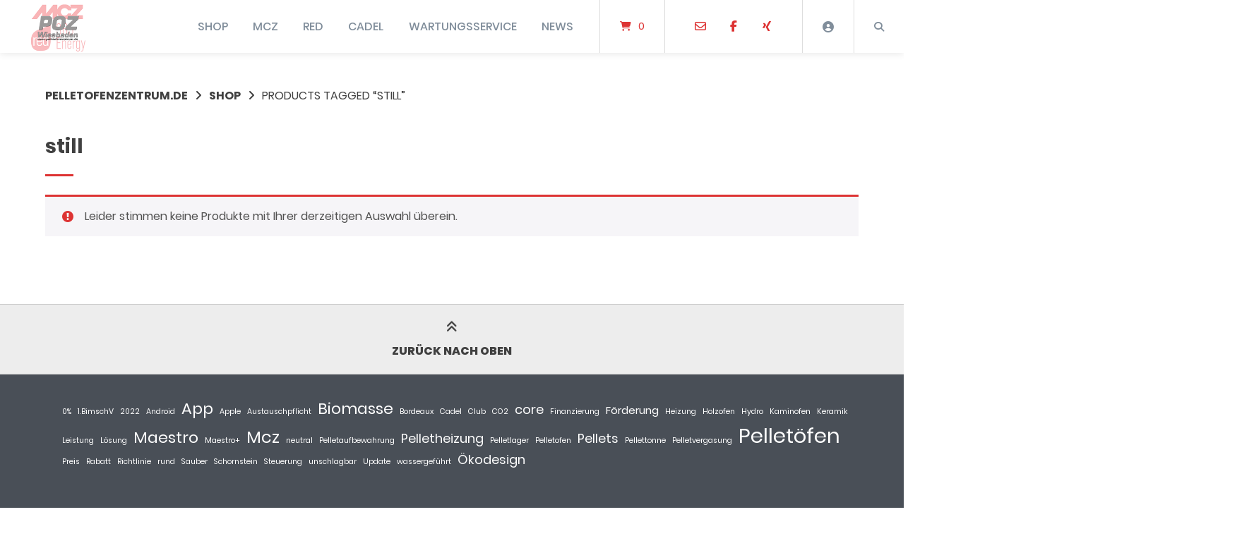

--- FILE ---
content_type: text/html; charset=UTF-8
request_url: https://mcz.ofendeal.de/produkt-schlagwort/still/
body_size: 26884
content:
<!doctype html>
<html lang="de">
<head>
	<meta charset="UTF-8">
	<meta name="viewport" content="width=device-width, initial-scale=1">
	<link rel="profile" href="https://gmpg.org/xfn/11">

	<title>Tag: still - Pelletofenzentrum.de</title>
<script>window._wca = window._wca || [];</script>

<!-- The SEO Framework von Sybre Waaijer -->
<meta name="robots" content="noindex,max-snippet:-1,max-image-preview:large,max-video-preview:-1" />
<link rel="shortlink" href="https://mcz.ofendeal.de/?product_tag=still" />
<meta property="og:type" content="website" />
<meta property="og:locale" content="de_DE" />
<meta property="og:site_name" content="Pelletofenzentrum.de" />
<meta property="og:title" content="Tag: still" />
<meta property="og:url" content="https://mcz.ofendeal.de/produkt-schlagwort/still/" />
<meta property="og:image" content="https://mcz.ofendeal.de/wp-content/uploads/sites/4/2016/12/cropped-icon-1.jpg" />
<meta property="og:image:width" content="512" />
<meta property="og:image:height" content="512" />
<meta name="twitter:card" content="summary_large_image" />
<meta name="twitter:title" content="Tag: still" />
<meta name="twitter:image" content="https://mcz.ofendeal.de/wp-content/uploads/sites/4/2016/12/cropped-icon-1.jpg" />
<script type="application/ld+json">{"@context":"https://schema.org","@graph":[{"@type":"WebSite","@id":"https://mcz.ofendeal.de/#/schema/WebSite","url":"https://mcz.ofendeal.de/","name":"Pelletofenzentrum.de","description":"MCZ, CADEL, RED HEATING, SERGIO LEONI","inLanguage":"de","potentialAction":{"@type":"SearchAction","target":{"@type":"EntryPoint","urlTemplate":"https://mcz.ofendeal.de/search/{search_term_string}/"},"query-input":"required name=search_term_string"},"publisher":{"@type":"Organization","@id":"https://mcz.ofendeal.de/#/schema/Organization","name":"Pelletofenzentrum.de","url":"https://mcz.ofendeal.de/","logo":{"@type":"ImageObject","url":"https://mcz.ofendeal.de/wp-content/uploads/sites/4/2016/12/cropped-icon-1.jpg","contentUrl":"https://mcz.ofendeal.de/wp-content/uploads/sites/4/2016/12/cropped-icon-1.jpg","width":512,"height":512}}},{"@type":"CollectionPage","@id":"https://mcz.ofendeal.de/produkt-schlagwort/still/","url":"https://mcz.ofendeal.de/produkt-schlagwort/still/","name":"Tag: still - Pelletofenzentrum.de","inLanguage":"de","isPartOf":{"@id":"https://mcz.ofendeal.de/#/schema/WebSite"},"breadcrumb":{"@type":"BreadcrumbList","@id":"https://mcz.ofendeal.de/#/schema/BreadcrumbList","itemListElement":[{"@type":"ListItem","position":1,"item":"https://mcz.ofendeal.de/","name":"Pelletofenzentrum.de"},{"@type":"ListItem","position":2,"name":"Tag: still"}]}}]}</script>
<!-- / The SEO Framework von Sybre Waaijer | 6.17ms meta | 0.83ms boot -->

<link rel='dns-prefetch' href='//stats.wp.com' />
<link rel='dns-prefetch' href='//secure.gravatar.com' />
<link rel='dns-prefetch' href='//v0.wordpress.com' />
<link rel='preconnect' href='//c0.wp.com' />
<link rel="alternate" type="application/rss+xml" title="Pelletofenzentrum.de &raquo; Feed" href="https://mcz.ofendeal.de/feed/" />
<link rel="alternate" type="application/rss+xml" title="Pelletofenzentrum.de &raquo; Kommentar-Feed" href="https://mcz.ofendeal.de/comments/feed/" />
<link rel="alternate" type="application/rss+xml" title="Pelletofenzentrum.de &raquo; Tag-Feed für still" href="https://mcz.ofendeal.de/produkt-schlagwort/still/feed/" />
<style id='wp-img-auto-sizes-contain-inline-css' type='text/css'>
img:is([sizes=auto i],[sizes^="auto," i]){contain-intrinsic-size:3000px 1500px}
/*# sourceURL=wp-img-auto-sizes-contain-inline-css */
</style>
<link rel='stylesheet' id='validate-engine-css-css' href='https://mcz.ofendeal.de/wp-content/plugins/wysija-newsletters/css/validationEngine.jquery.css?ver=2.22' type='text/css' media='all' />
<link rel='stylesheet' id='german-market-blocks-integrations-css' href='https://mcz.ofendeal.de/wp-content/plugins/woocommerce-german-market/german-market-blocks/build/integrations.css?ver=3.54' type='text/css' media='all' />
<link rel='stylesheet' id='german-market-checkout-block-checkboxes-css' href='https://mcz.ofendeal.de/wp-content/plugins/woocommerce-german-market/german-market-blocks/build/blocks/checkout-checkboxes/style-index.css?ver=3.54' type='text/css' media='all' />
<link rel='stylesheet' id='german-market-checkout-block-eu-vat-id-css' href='https://mcz.ofendeal.de/wp-content/plugins/woocommerce-german-market/german-market-blocks/build/blocks/eu-vat-id/style-index.css?ver=3.54' type='text/css' media='all' />
<link rel='stylesheet' id='german-market-product-charging-device-css' href='https://mcz.ofendeal.de/wp-content/plugins/woocommerce-german-market/german-market-blocks/build/blocks/product-charging-device/style-index.css?ver=3.54' type='text/css' media='all' />
<style id='wp-emoji-styles-inline-css' type='text/css'>

	img.wp-smiley, img.emoji {
		display: inline !important;
		border: none !important;
		box-shadow: none !important;
		height: 1em !important;
		width: 1em !important;
		margin: 0 0.07em !important;
		vertical-align: -0.1em !important;
		background: none !important;
		padding: 0 !important;
	}
/*# sourceURL=wp-emoji-styles-inline-css */
</style>
<link rel='stylesheet' id='wp-block-library-css' href='https://c0.wp.com/c/6.9/wp-includes/css/dist/block-library/style.min.css' type='text/css' media='all' />
<style id='wp-block-image-inline-css' type='text/css'>
.wp-block-image>a,.wp-block-image>figure>a{display:inline-block}.wp-block-image img{box-sizing:border-box;height:auto;max-width:100%;vertical-align:bottom}@media not (prefers-reduced-motion){.wp-block-image img.hide{visibility:hidden}.wp-block-image img.show{animation:show-content-image .4s}}.wp-block-image[style*=border-radius] img,.wp-block-image[style*=border-radius]>a{border-radius:inherit}.wp-block-image.has-custom-border img{box-sizing:border-box}.wp-block-image.aligncenter{text-align:center}.wp-block-image.alignfull>a,.wp-block-image.alignwide>a{width:100%}.wp-block-image.alignfull img,.wp-block-image.alignwide img{height:auto;width:100%}.wp-block-image .aligncenter,.wp-block-image .alignleft,.wp-block-image .alignright,.wp-block-image.aligncenter,.wp-block-image.alignleft,.wp-block-image.alignright{display:table}.wp-block-image .aligncenter>figcaption,.wp-block-image .alignleft>figcaption,.wp-block-image .alignright>figcaption,.wp-block-image.aligncenter>figcaption,.wp-block-image.alignleft>figcaption,.wp-block-image.alignright>figcaption{caption-side:bottom;display:table-caption}.wp-block-image .alignleft{float:left;margin:.5em 1em .5em 0}.wp-block-image .alignright{float:right;margin:.5em 0 .5em 1em}.wp-block-image .aligncenter{margin-left:auto;margin-right:auto}.wp-block-image :where(figcaption){margin-bottom:1em;margin-top:.5em}.wp-block-image.is-style-circle-mask img{border-radius:9999px}@supports ((-webkit-mask-image:none) or (mask-image:none)) or (-webkit-mask-image:none){.wp-block-image.is-style-circle-mask img{border-radius:0;-webkit-mask-image:url('data:image/svg+xml;utf8,<svg viewBox="0 0 100 100" xmlns="http://www.w3.org/2000/svg"><circle cx="50" cy="50" r="50"/></svg>');mask-image:url('data:image/svg+xml;utf8,<svg viewBox="0 0 100 100" xmlns="http://www.w3.org/2000/svg"><circle cx="50" cy="50" r="50"/></svg>');mask-mode:alpha;-webkit-mask-position:center;mask-position:center;-webkit-mask-repeat:no-repeat;mask-repeat:no-repeat;-webkit-mask-size:contain;mask-size:contain}}:root :where(.wp-block-image.is-style-rounded img,.wp-block-image .is-style-rounded img){border-radius:9999px}.wp-block-image figure{margin:0}.wp-lightbox-container{display:flex;flex-direction:column;position:relative}.wp-lightbox-container img{cursor:zoom-in}.wp-lightbox-container img:hover+button{opacity:1}.wp-lightbox-container button{align-items:center;backdrop-filter:blur(16px) saturate(180%);background-color:#5a5a5a40;border:none;border-radius:4px;cursor:zoom-in;display:flex;height:20px;justify-content:center;opacity:0;padding:0;position:absolute;right:16px;text-align:center;top:16px;width:20px;z-index:100}@media not (prefers-reduced-motion){.wp-lightbox-container button{transition:opacity .2s ease}}.wp-lightbox-container button:focus-visible{outline:3px auto #5a5a5a40;outline:3px auto -webkit-focus-ring-color;outline-offset:3px}.wp-lightbox-container button:hover{cursor:pointer;opacity:1}.wp-lightbox-container button:focus{opacity:1}.wp-lightbox-container button:focus,.wp-lightbox-container button:hover,.wp-lightbox-container button:not(:hover):not(:active):not(.has-background){background-color:#5a5a5a40;border:none}.wp-lightbox-overlay{box-sizing:border-box;cursor:zoom-out;height:100vh;left:0;overflow:hidden;position:fixed;top:0;visibility:hidden;width:100%;z-index:100000}.wp-lightbox-overlay .close-button{align-items:center;cursor:pointer;display:flex;justify-content:center;min-height:40px;min-width:40px;padding:0;position:absolute;right:calc(env(safe-area-inset-right) + 16px);top:calc(env(safe-area-inset-top) + 16px);z-index:5000000}.wp-lightbox-overlay .close-button:focus,.wp-lightbox-overlay .close-button:hover,.wp-lightbox-overlay .close-button:not(:hover):not(:active):not(.has-background){background:none;border:none}.wp-lightbox-overlay .lightbox-image-container{height:var(--wp--lightbox-container-height);left:50%;overflow:hidden;position:absolute;top:50%;transform:translate(-50%,-50%);transform-origin:top left;width:var(--wp--lightbox-container-width);z-index:9999999999}.wp-lightbox-overlay .wp-block-image{align-items:center;box-sizing:border-box;display:flex;height:100%;justify-content:center;margin:0;position:relative;transform-origin:0 0;width:100%;z-index:3000000}.wp-lightbox-overlay .wp-block-image img{height:var(--wp--lightbox-image-height);min-height:var(--wp--lightbox-image-height);min-width:var(--wp--lightbox-image-width);width:var(--wp--lightbox-image-width)}.wp-lightbox-overlay .wp-block-image figcaption{display:none}.wp-lightbox-overlay button{background:none;border:none}.wp-lightbox-overlay .scrim{background-color:#fff;height:100%;opacity:.9;position:absolute;width:100%;z-index:2000000}.wp-lightbox-overlay.active{visibility:visible}@media not (prefers-reduced-motion){.wp-lightbox-overlay.active{animation:turn-on-visibility .25s both}.wp-lightbox-overlay.active img{animation:turn-on-visibility .35s both}.wp-lightbox-overlay.show-closing-animation:not(.active){animation:turn-off-visibility .35s both}.wp-lightbox-overlay.show-closing-animation:not(.active) img{animation:turn-off-visibility .25s both}.wp-lightbox-overlay.zoom.active{animation:none;opacity:1;visibility:visible}.wp-lightbox-overlay.zoom.active .lightbox-image-container{animation:lightbox-zoom-in .4s}.wp-lightbox-overlay.zoom.active .lightbox-image-container img{animation:none}.wp-lightbox-overlay.zoom.active .scrim{animation:turn-on-visibility .4s forwards}.wp-lightbox-overlay.zoom.show-closing-animation:not(.active){animation:none}.wp-lightbox-overlay.zoom.show-closing-animation:not(.active) .lightbox-image-container{animation:lightbox-zoom-out .4s}.wp-lightbox-overlay.zoom.show-closing-animation:not(.active) .lightbox-image-container img{animation:none}.wp-lightbox-overlay.zoom.show-closing-animation:not(.active) .scrim{animation:turn-off-visibility .4s forwards}}@keyframes show-content-image{0%{visibility:hidden}99%{visibility:hidden}to{visibility:visible}}@keyframes turn-on-visibility{0%{opacity:0}to{opacity:1}}@keyframes turn-off-visibility{0%{opacity:1;visibility:visible}99%{opacity:0;visibility:visible}to{opacity:0;visibility:hidden}}@keyframes lightbox-zoom-in{0%{transform:translate(calc((-100vw + var(--wp--lightbox-scrollbar-width))/2 + var(--wp--lightbox-initial-left-position)),calc(-50vh + var(--wp--lightbox-initial-top-position))) scale(var(--wp--lightbox-scale))}to{transform:translate(-50%,-50%) scale(1)}}@keyframes lightbox-zoom-out{0%{transform:translate(-50%,-50%) scale(1);visibility:visible}99%{visibility:visible}to{transform:translate(calc((-100vw + var(--wp--lightbox-scrollbar-width))/2 + var(--wp--lightbox-initial-left-position)),calc(-50vh + var(--wp--lightbox-initial-top-position))) scale(var(--wp--lightbox-scale));visibility:hidden}}
/*# sourceURL=https://c0.wp.com/c/6.9/wp-includes/blocks/image/style.min.css */
</style>
<style id='wp-block-tag-cloud-inline-css' type='text/css'>
.wp-block-tag-cloud{box-sizing:border-box}.wp-block-tag-cloud.aligncenter{justify-content:center;text-align:center}.wp-block-tag-cloud a{display:inline-block;margin-right:5px}.wp-block-tag-cloud span{display:inline-block;margin-left:5px;text-decoration:none}:root :where(.wp-block-tag-cloud.is-style-outline){display:flex;flex-wrap:wrap;gap:1ch}:root :where(.wp-block-tag-cloud.is-style-outline a){border:1px solid;font-size:unset!important;margin-right:0;padding:1ch 2ch;text-decoration:none!important}
/*# sourceURL=https://c0.wp.com/c/6.9/wp-includes/blocks/tag-cloud/style.min.css */
</style>
<style id='global-styles-inline-css' type='text/css'>
:root{--wp--preset--aspect-ratio--square: 1;--wp--preset--aspect-ratio--4-3: 4/3;--wp--preset--aspect-ratio--3-4: 3/4;--wp--preset--aspect-ratio--3-2: 3/2;--wp--preset--aspect-ratio--2-3: 2/3;--wp--preset--aspect-ratio--16-9: 16/9;--wp--preset--aspect-ratio--9-16: 9/16;--wp--preset--color--black: #000000;--wp--preset--color--cyan-bluish-gray: #abb8c3;--wp--preset--color--white: #ffffff;--wp--preset--color--pale-pink: #f78da7;--wp--preset--color--vivid-red: #cf2e2e;--wp--preset--color--luminous-vivid-orange: #ff6900;--wp--preset--color--luminous-vivid-amber: #fcb900;--wp--preset--color--light-green-cyan: #7bdcb5;--wp--preset--color--vivid-green-cyan: #00d084;--wp--preset--color--pale-cyan-blue: #8ed1fc;--wp--preset--color--vivid-cyan-blue: #0693e3;--wp--preset--color--vivid-purple: #9b51e0;--wp--preset--gradient--vivid-cyan-blue-to-vivid-purple: linear-gradient(135deg,rgb(6,147,227) 0%,rgb(155,81,224) 100%);--wp--preset--gradient--light-green-cyan-to-vivid-green-cyan: linear-gradient(135deg,rgb(122,220,180) 0%,rgb(0,208,130) 100%);--wp--preset--gradient--luminous-vivid-amber-to-luminous-vivid-orange: linear-gradient(135deg,rgb(252,185,0) 0%,rgb(255,105,0) 100%);--wp--preset--gradient--luminous-vivid-orange-to-vivid-red: linear-gradient(135deg,rgb(255,105,0) 0%,rgb(207,46,46) 100%);--wp--preset--gradient--very-light-gray-to-cyan-bluish-gray: linear-gradient(135deg,rgb(238,238,238) 0%,rgb(169,184,195) 100%);--wp--preset--gradient--cool-to-warm-spectrum: linear-gradient(135deg,rgb(74,234,220) 0%,rgb(151,120,209) 20%,rgb(207,42,186) 40%,rgb(238,44,130) 60%,rgb(251,105,98) 80%,rgb(254,248,76) 100%);--wp--preset--gradient--blush-light-purple: linear-gradient(135deg,rgb(255,206,236) 0%,rgb(152,150,240) 100%);--wp--preset--gradient--blush-bordeaux: linear-gradient(135deg,rgb(254,205,165) 0%,rgb(254,45,45) 50%,rgb(107,0,62) 100%);--wp--preset--gradient--luminous-dusk: linear-gradient(135deg,rgb(255,203,112) 0%,rgb(199,81,192) 50%,rgb(65,88,208) 100%);--wp--preset--gradient--pale-ocean: linear-gradient(135deg,rgb(255,245,203) 0%,rgb(182,227,212) 50%,rgb(51,167,181) 100%);--wp--preset--gradient--electric-grass: linear-gradient(135deg,rgb(202,248,128) 0%,rgb(113,206,126) 100%);--wp--preset--gradient--midnight: linear-gradient(135deg,rgb(2,3,129) 0%,rgb(40,116,252) 100%);--wp--preset--font-size--small: 13px;--wp--preset--font-size--medium: 20px;--wp--preset--font-size--large: 36px;--wp--preset--font-size--x-large: 42px;--wp--preset--spacing--20: 0.44rem;--wp--preset--spacing--30: 0.67rem;--wp--preset--spacing--40: 1rem;--wp--preset--spacing--50: 1.5rem;--wp--preset--spacing--60: 2.25rem;--wp--preset--spacing--70: 3.38rem;--wp--preset--spacing--80: 5.06rem;--wp--preset--shadow--natural: 6px 6px 9px rgba(0, 0, 0, 0.2);--wp--preset--shadow--deep: 12px 12px 50px rgba(0, 0, 0, 0.4);--wp--preset--shadow--sharp: 6px 6px 0px rgba(0, 0, 0, 0.2);--wp--preset--shadow--outlined: 6px 6px 0px -3px rgb(255, 255, 255), 6px 6px rgb(0, 0, 0);--wp--preset--shadow--crisp: 6px 6px 0px rgb(0, 0, 0);}:where(.is-layout-flex){gap: 0.5em;}:where(.is-layout-grid){gap: 0.5em;}body .is-layout-flex{display: flex;}.is-layout-flex{flex-wrap: wrap;align-items: center;}.is-layout-flex > :is(*, div){margin: 0;}body .is-layout-grid{display: grid;}.is-layout-grid > :is(*, div){margin: 0;}:where(.wp-block-columns.is-layout-flex){gap: 2em;}:where(.wp-block-columns.is-layout-grid){gap: 2em;}:where(.wp-block-post-template.is-layout-flex){gap: 1.25em;}:where(.wp-block-post-template.is-layout-grid){gap: 1.25em;}.has-black-color{color: var(--wp--preset--color--black) !important;}.has-cyan-bluish-gray-color{color: var(--wp--preset--color--cyan-bluish-gray) !important;}.has-white-color{color: var(--wp--preset--color--white) !important;}.has-pale-pink-color{color: var(--wp--preset--color--pale-pink) !important;}.has-vivid-red-color{color: var(--wp--preset--color--vivid-red) !important;}.has-luminous-vivid-orange-color{color: var(--wp--preset--color--luminous-vivid-orange) !important;}.has-luminous-vivid-amber-color{color: var(--wp--preset--color--luminous-vivid-amber) !important;}.has-light-green-cyan-color{color: var(--wp--preset--color--light-green-cyan) !important;}.has-vivid-green-cyan-color{color: var(--wp--preset--color--vivid-green-cyan) !important;}.has-pale-cyan-blue-color{color: var(--wp--preset--color--pale-cyan-blue) !important;}.has-vivid-cyan-blue-color{color: var(--wp--preset--color--vivid-cyan-blue) !important;}.has-vivid-purple-color{color: var(--wp--preset--color--vivid-purple) !important;}.has-black-background-color{background-color: var(--wp--preset--color--black) !important;}.has-cyan-bluish-gray-background-color{background-color: var(--wp--preset--color--cyan-bluish-gray) !important;}.has-white-background-color{background-color: var(--wp--preset--color--white) !important;}.has-pale-pink-background-color{background-color: var(--wp--preset--color--pale-pink) !important;}.has-vivid-red-background-color{background-color: var(--wp--preset--color--vivid-red) !important;}.has-luminous-vivid-orange-background-color{background-color: var(--wp--preset--color--luminous-vivid-orange) !important;}.has-luminous-vivid-amber-background-color{background-color: var(--wp--preset--color--luminous-vivid-amber) !important;}.has-light-green-cyan-background-color{background-color: var(--wp--preset--color--light-green-cyan) !important;}.has-vivid-green-cyan-background-color{background-color: var(--wp--preset--color--vivid-green-cyan) !important;}.has-pale-cyan-blue-background-color{background-color: var(--wp--preset--color--pale-cyan-blue) !important;}.has-vivid-cyan-blue-background-color{background-color: var(--wp--preset--color--vivid-cyan-blue) !important;}.has-vivid-purple-background-color{background-color: var(--wp--preset--color--vivid-purple) !important;}.has-black-border-color{border-color: var(--wp--preset--color--black) !important;}.has-cyan-bluish-gray-border-color{border-color: var(--wp--preset--color--cyan-bluish-gray) !important;}.has-white-border-color{border-color: var(--wp--preset--color--white) !important;}.has-pale-pink-border-color{border-color: var(--wp--preset--color--pale-pink) !important;}.has-vivid-red-border-color{border-color: var(--wp--preset--color--vivid-red) !important;}.has-luminous-vivid-orange-border-color{border-color: var(--wp--preset--color--luminous-vivid-orange) !important;}.has-luminous-vivid-amber-border-color{border-color: var(--wp--preset--color--luminous-vivid-amber) !important;}.has-light-green-cyan-border-color{border-color: var(--wp--preset--color--light-green-cyan) !important;}.has-vivid-green-cyan-border-color{border-color: var(--wp--preset--color--vivid-green-cyan) !important;}.has-pale-cyan-blue-border-color{border-color: var(--wp--preset--color--pale-cyan-blue) !important;}.has-vivid-cyan-blue-border-color{border-color: var(--wp--preset--color--vivid-cyan-blue) !important;}.has-vivid-purple-border-color{border-color: var(--wp--preset--color--vivid-purple) !important;}.has-vivid-cyan-blue-to-vivid-purple-gradient-background{background: var(--wp--preset--gradient--vivid-cyan-blue-to-vivid-purple) !important;}.has-light-green-cyan-to-vivid-green-cyan-gradient-background{background: var(--wp--preset--gradient--light-green-cyan-to-vivid-green-cyan) !important;}.has-luminous-vivid-amber-to-luminous-vivid-orange-gradient-background{background: var(--wp--preset--gradient--luminous-vivid-amber-to-luminous-vivid-orange) !important;}.has-luminous-vivid-orange-to-vivid-red-gradient-background{background: var(--wp--preset--gradient--luminous-vivid-orange-to-vivid-red) !important;}.has-very-light-gray-to-cyan-bluish-gray-gradient-background{background: var(--wp--preset--gradient--very-light-gray-to-cyan-bluish-gray) !important;}.has-cool-to-warm-spectrum-gradient-background{background: var(--wp--preset--gradient--cool-to-warm-spectrum) !important;}.has-blush-light-purple-gradient-background{background: var(--wp--preset--gradient--blush-light-purple) !important;}.has-blush-bordeaux-gradient-background{background: var(--wp--preset--gradient--blush-bordeaux) !important;}.has-luminous-dusk-gradient-background{background: var(--wp--preset--gradient--luminous-dusk) !important;}.has-pale-ocean-gradient-background{background: var(--wp--preset--gradient--pale-ocean) !important;}.has-electric-grass-gradient-background{background: var(--wp--preset--gradient--electric-grass) !important;}.has-midnight-gradient-background{background: var(--wp--preset--gradient--midnight) !important;}.has-small-font-size{font-size: var(--wp--preset--font-size--small) !important;}.has-medium-font-size{font-size: var(--wp--preset--font-size--medium) !important;}.has-large-font-size{font-size: var(--wp--preset--font-size--large) !important;}.has-x-large-font-size{font-size: var(--wp--preset--font-size--x-large) !important;}
/*# sourceURL=global-styles-inline-css */
</style>

<style id='classic-theme-styles-inline-css' type='text/css'>
/*! This file is auto-generated */
.wp-block-button__link{color:#fff;background-color:#32373c;border-radius:9999px;box-shadow:none;text-decoration:none;padding:calc(.667em + 2px) calc(1.333em + 2px);font-size:1.125em}.wp-block-file__button{background:#32373c;color:#fff;text-decoration:none}
/*# sourceURL=/wp-includes/css/classic-themes.min.css */
</style>
<link rel='stylesheet' id='apsw-styles-css' href='https://mcz.ofendeal.de/wp-content/plugins/advanced-product-search-for-woo/assets/front/css/style.css?ver=1769819167' type='text/css' media='all' />
<style id='apsw-styles-inline-css' type='text/css'>
  .apsw-search-wrap {max-width:999px;}
		.apsw-search-wrap .apsw-search-form input[type='search'],.apsw-search-wrap.apsw_search_form_style_4 button.apsw-search-btn,.apsw-search-wrap.apsw_search_form_style_5 button.apsw-search-btn,.apsw-search-wrap.apsw_search_form_style_6 button.apsw-search-btn,.apsw-search-wrap .apsw-search-btn{ height:56px; line-height: 56px }
		.apsw-search-wrap .apsw-select-box-wrap{height:56px;}
		.apsw-search-wrap .apsw-category-items{ line-height: 56px; }
		.apsw_ajax_result{ top:57px; }
		.apsw-search-wrap .apsw-search-form{ background:#fff; border-color:#e2e1e6; }.apsw-search-wrap .apsw-category-items,.apsw-search-wrap .apsw-search-form input[type='search']{color:#43454b; }.apsw-search-wrap.apsw_search_form_style_4 button.apsw-search-btn, .apsw-search-wrap.apsw_search_form_style_5 button.apsw-search-btn, .apsw-search-wrap.apsw_search_form_style_6 button.apsw-search-btn{ color:#fff; background:#d83c3c; }.apsw-search-wrap .apsw-search-btn svg{ fill:#d83c3c; }.apsw-search-wrap.apsw_search_form_style_4 button.apsw-search-btn::before, .apsw-search-wrap.apsw_search_form_style_5 button.apsw-search-btn::before, .apsw-search-wrap.apsw_search_form_style_6 button.apsw-search-btn::before { border-color: transparent #d83c3c  transparent;; }.apsw_ajax_result .apsw_result_wrap{ background:#fff; border-color:#e2e1e6; } ul.apsw_data_container li:hover{ background:#d9d9d9; border-color:#e2e1e6; } ul.apsw_data_container li .apsw-name{ color:#000;} ul.apsw_data_container li .apsw-price{ color:#989499;} ul.apsw_data_container li .apsw_result_excerpt{ color:#989499;} ul.apsw_data_container li .apsw_result_category{ color:#dd0000;} ul.apsw_data_container li.apsw_featured{ background:#C7FBAE;} ul.apsw_data_container li .apsw_result_on_sale{ background:#5391E8;} ul.apsw_data_container li .apsw_result_stock{ color:#dd0000;} 
/*# sourceURL=apsw-styles-inline-css */
</style>
<link rel='stylesheet' id='responsive-lightbox-nivo_lightbox-css-css' href='https://mcz.ofendeal.de/wp-content/plugins/responsive-lightbox-lite/assets/nivo-lightbox/nivo-lightbox.css?ver=6.9' type='text/css' media='all' />
<link rel='stylesheet' id='responsive-lightbox-nivo_lightbox-css-d-css' href='https://mcz.ofendeal.de/wp-content/plugins/responsive-lightbox-lite/assets/nivo-lightbox/themes/default/default.css?ver=6.9' type='text/css' media='all' />
<link rel='stylesheet' id='woof-css' href='https://mcz.ofendeal.de/wp-content/plugins/woocommerce-products-filter/css/front.css?ver=2.2.9.4' type='text/css' media='all' />
<style id='woof-inline-css' type='text/css'>

.woof_products_top_panel li span, .woof_products_top_panel2 li span{background: url(https://mcz.ofendeal.de/wp-content/plugins/woocommerce-products-filter/img/delete.png);background-size: 14px 14px;background-repeat: no-repeat;background-position: right;}
.woof_edit_view{
                    display: none;
                }

/*# sourceURL=woof-inline-css */
</style>
<link rel='stylesheet' id='chosen-drop-down-css' href='https://mcz.ofendeal.de/wp-content/plugins/woocommerce-products-filter/js/chosen/chosen.min.css?ver=2.2.9.4' type='text/css' media='all' />
<link rel='stylesheet' id='icheck-jquery-color-css' href='https://mcz.ofendeal.de/wp-content/plugins/woocommerce-products-filter/js/icheck/skins/minimal/aero.css?ver=2.2.9.4' type='text/css' media='all' />
<link rel='stylesheet' id='woof_by_text_html_items-css' href='https://mcz.ofendeal.de/wp-content/plugins/woocommerce-products-filter/ext/by_text/assets/css/front.css?ver=2.2.9.4' type='text/css' media='all' />
<link rel='stylesheet' id='woof_label_html_items-css' href='https://mcz.ofendeal.de/wp-content/plugins/woocommerce-products-filter/ext/label/css/html_types/label.css?ver=2.2.9.4' type='text/css' media='all' />
<link rel='stylesheet' id='woof_select_radio_check_html_items-css' href='https://mcz.ofendeal.de/wp-content/plugins/woocommerce-products-filter/ext/select_radio_check/css/html_types/select_radio_check.css?ver=2.2.9.4' type='text/css' media='all' />
<link rel='stylesheet' id='woocommerce-layout-css' href='https://c0.wp.com/p/woocommerce/10.4.3/assets/css/woocommerce-layout.css' type='text/css' media='all' />
<style id='woocommerce-layout-inline-css' type='text/css'>

	.infinite-scroll .woocommerce-pagination {
		display: none;
	}
/*# sourceURL=woocommerce-layout-inline-css */
</style>
<link rel='stylesheet' id='woocommerce-smallscreen-css' href='https://c0.wp.com/p/woocommerce/10.4.3/assets/css/woocommerce-smallscreen.css' type='text/css' media='only screen and (max-width: 768px)' />
<link rel='stylesheet' id='woocommerce-general-css' href='https://c0.wp.com/p/woocommerce/10.4.3/assets/css/woocommerce.css' type='text/css' media='all' />
<style id='woocommerce-inline-inline-css' type='text/css'>
.woocommerce form .form-row .required { visibility: visible; }
/*# sourceURL=woocommerce-inline-inline-css */
</style>
<link rel='stylesheet' id='lbwps-styles-photoswipe5-main-css' href='https://mcz.ofendeal.de/wp-content/plugins/lightbox-photoswipe/assets/ps5/styles/main.css?ver=5.8.2' type='text/css' media='all' />
<link rel='stylesheet' id='gateway-css' href='https://mcz.ofendeal.de/wp-content/plugins/woocommerce-paypal-payments/modules/ppcp-button/assets/css/gateway.css?ver=3.3.2' type='text/css' media='all' />
<link rel='stylesheet' id='hint-css' href='https://mcz.ofendeal.de/wp-content/plugins/wpc-badge-management/assets/css/hint.css?ver=6.9' type='text/css' media='all' />
<link rel='stylesheet' id='wpcbm-frontend-css' href='https://mcz.ofendeal.de/wp-content/plugins/wpc-badge-management/assets/css/frontend.css?ver=3.1.4' type='text/css' media='all' />
<link rel='stylesheet' id='wpcbm-style-css' href='https://mcz.ofendeal.de/wp-content/plugins/wpc-badge-management/assets/css/style.css?ver=3.1.4' type='text/css' media='all' />
<style id='wpcbm-style-inline-css' type='text/css'>
.wpcbm-badge-13380{color: #ffffff; background-color: rgb(216,54,54); border-color: rgb(255,255,255); box-shadow: 4px 4px rgba(0, 0, 0, 0.1);}.wpcbm-badge-12972{color: #ffffff; background-color: rgb(221,51,51); border-color: #ffffff; box-shadow: 4px 4px rgba(0, 0, 0, 0.1);}
/*# sourceURL=wpcbm-style-inline-css */
</style>
<link rel='stylesheet' id='atomion-style-css' href='https://mcz.ofendeal.de/wp-content/themes/wordpress-theme-atomion/assets/css/frontend/style.min.css?ver=2.0.1' type='text/css' media='all' />
<style id='atomion-style-inline-css' type='text/css'>
.byline, .comments-link { clip: rect(1px, 1px, 1px, 1px); height: 1px; position: absolute; overflow: hidden; width: 1px; }
/*# sourceURL=atomion-style-inline-css */
</style>
<link rel='stylesheet' id='atomion-font-awesone-css' href='https://mcz.ofendeal.de/wp-content/themes/wordpress-theme-atomion/assets/css/font-awesome.min.css?ver=2.0.1' type='text/css' media='all' />
<link rel='stylesheet' id='woocommerce-eu-vatin-check-style-css' href='https://mcz.ofendeal.de/wp-content/plugins/woocommerce-german-market/add-ons/woocommerce-eu-vatin-check/assets/css/frontend.min.css' type='text/css' media='all' />
<link rel='stylesheet' id='german-market-blocks-order-button-position-css' href='https://mcz.ofendeal.de/wp-content/plugins/woocommerce-german-market/german-market-blocks/additional-css/order-button-checkout-fields.css?ver=3.54' type='text/css' media='all' />
<link rel='stylesheet' id='woocommerce-de_frontend_styles-css' href='https://mcz.ofendeal.de/wp-content/plugins/woocommerce-german-market/css/frontend.min.css?ver=3.54' type='text/css' media='all' />
<link rel='stylesheet' id='wp-dynamic-css-atomion_dynamic_css-css' href='https://mcz.ofendeal.de/wp-admin/admin-ajax.php?action=wp_dynamic_css&#038;handle=atomion_dynamic_css&#038;ver=6.9' type='text/css' media='all' />
<script type="text/template" id="tmpl-variation-template">
	<div class="woocommerce-variation-description">{{{ data.variation.variation_description }}}</div>
	<div class="woocommerce-variation-price">{{{ data.variation.price_html }}}</div>
	<div class="woocommerce-variation-availability">{{{ data.variation.availability_html }}}</div>
</script>
<script type="text/template" id="tmpl-unavailable-variation-template">
	<p role="alert">Dieses Produkt ist leider nicht verfügbar. Bitte wählen Sie eine andere Kombination.</p>
</script>
<script type="text/javascript" src="https://c0.wp.com/c/6.9/wp-includes/js/jquery/jquery.min.js" id="jquery-core-js"></script>
<script type="text/javascript" src="https://c0.wp.com/c/6.9/wp-includes/js/jquery/jquery-migrate.min.js" id="jquery-migrate-js"></script>
<script type="text/javascript" id="woof-husky-js-extra">
/* <![CDATA[ */
var woof_husky_txt = {"ajax_url":"https://mcz.ofendeal.de/wp-admin/admin-ajax.php","plugin_uri":"https://mcz.ofendeal.de/wp-content/plugins/woocommerce-products-filter/ext/by_text/","loader":"https://mcz.ofendeal.de/wp-content/plugins/woocommerce-products-filter/ext/by_text/assets/img/ajax-loader.gif","not_found":"Nothing found!","prev":"Prev","next":"Next","site_link":"https://mcz.ofendeal.de","default_data":{"placeholder":"","behavior":"title","search_by_full_word":"0","autocomplete":"0","how_to_open_links":"0","taxonomy_compatibility":"0","sku_compatibility":"0","custom_fields":"","search_desc_variant":"0","view_text_length":"10","min_symbols":"3","max_posts":"10","image":"","notes_for_customer":"","template":"","max_open_height":"300","page":0}};
//# sourceURL=woof-husky-js-extra
/* ]]> */
</script>
<script type="text/javascript" src="https://mcz.ofendeal.de/wp-content/plugins/woocommerce-products-filter/ext/by_text/assets/js/husky.js?ver=2.2.9.4" id="woof-husky-js"></script>
<script type="text/javascript" id="apsw-plugins-scripts-js-extra">
/* <![CDATA[ */
var apsw_localize = {"ajaxurl":"https://mcz.ofendeal.de/wp-admin/admin-ajax.php","view_text":"No products were found matching your selection category !","text":{"working":"Working..."}};
//# sourceURL=apsw-plugins-scripts-js-extra
/* ]]> */
</script>
<script type="text/javascript" src="https://mcz.ofendeal.de/wp-content/plugins/advanced-product-search-for-woo/assets/front/js/scripts.js?ver=6.9" id="apsw-plugins-scripts-js"></script>
<script type="text/javascript" src="https://mcz.ofendeal.de/wp-content/plugins/responsive-lightbox-lite/assets/nivo-lightbox/nivo-lightbox.min.js?ver=6.9" id="responsive-lightbox-nivo_lightbox-js"></script>
<script type="text/javascript" id="responsive-lightbox-lite-script-js-extra">
/* <![CDATA[ */
var rllArgs = {"script":"nivo_lightbox","selector":"lightbox","custom_events":""};
//# sourceURL=responsive-lightbox-lite-script-js-extra
/* ]]> */
</script>
<script type="text/javascript" src="https://mcz.ofendeal.de/wp-content/plugins/responsive-lightbox-lite/assets/inc/script.js?ver=6.9" id="responsive-lightbox-lite-script-js"></script>
<script type="text/javascript" src="https://c0.wp.com/p/woocommerce/10.4.3/assets/js/jquery-blockui/jquery.blockUI.min.js" id="wc-jquery-blockui-js" defer="defer" data-wp-strategy="defer"></script>
<script type="text/javascript" id="wc-add-to-cart-js-extra">
/* <![CDATA[ */
var wc_add_to_cart_params = {"ajax_url":"/wp-admin/admin-ajax.php","wc_ajax_url":"/?wc-ajax=%%endpoint%%","i18n_view_cart":"View cart","cart_url":"https://mcz.ofendeal.de/warenkorb/","is_cart":"","cart_redirect_after_add":"no"};
//# sourceURL=wc-add-to-cart-js-extra
/* ]]> */
</script>
<script type="text/javascript" src="https://c0.wp.com/p/woocommerce/10.4.3/assets/js/frontend/add-to-cart.min.js" id="wc-add-to-cart-js" defer="defer" data-wp-strategy="defer"></script>
<script type="text/javascript" src="https://c0.wp.com/p/woocommerce/10.4.3/assets/js/js-cookie/js.cookie.min.js" id="wc-js-cookie-js" defer="defer" data-wp-strategy="defer"></script>
<script type="text/javascript" id="woocommerce-js-extra">
/* <![CDATA[ */
var woocommerce_params = {"ajax_url":"/wp-admin/admin-ajax.php","wc_ajax_url":"/?wc-ajax=%%endpoint%%","i18n_password_show":"Show password","i18n_password_hide":"Hide password"};
//# sourceURL=woocommerce-js-extra
/* ]]> */
</script>
<script type="text/javascript" src="https://c0.wp.com/p/woocommerce/10.4.3/assets/js/frontend/woocommerce.min.js" id="woocommerce-js" defer="defer" data-wp-strategy="defer"></script>
<script type="text/javascript" src="https://stats.wp.com/s-202605.js" id="woocommerce-analytics-js" defer="defer" data-wp-strategy="defer"></script>
<script type="text/javascript" id="wc-cart-fragments-js-extra">
/* <![CDATA[ */
var wc_cart_fragments_params = {"ajax_url":"/wp-admin/admin-ajax.php","wc_ajax_url":"/?wc-ajax=%%endpoint%%","cart_hash_key":"wc_cart_hash_bc16e1d5e625d33d687711a4c5a19d2a","fragment_name":"wc_fragments_bc16e1d5e625d33d687711a4c5a19d2a","request_timeout":"5000"};
//# sourceURL=wc-cart-fragments-js-extra
/* ]]> */
</script>
<script type="text/javascript" src="https://c0.wp.com/p/woocommerce/10.4.3/assets/js/frontend/cart-fragments.min.js" id="wc-cart-fragments-js" defer="defer" data-wp-strategy="defer"></script>
<script type="text/javascript" id="wc-single-product-js-extra">
/* <![CDATA[ */
var wc_single_product_params = {"i18n_required_rating_text":"Bitte w\u00e4hlen Sie eine Bewertung","i18n_rating_options":["1 of 5 stars","2 of 5 stars","3 of 5 stars","4 of 5 stars","5 of 5 stars"],"i18n_product_gallery_trigger_text":"View full-screen image gallery","review_rating_required":"yes","flexslider":{"rtl":false,"animation":"slide","smoothHeight":true,"directionNav":false,"controlNav":"thumbnails","slideshow":false,"animationSpeed":500,"animationLoop":false,"allowOneSlide":false},"zoom_enabled":"1","zoom_options":[],"photoswipe_enabled":"1","photoswipe_options":{"shareEl":false,"closeOnScroll":false,"history":false,"hideAnimationDuration":0,"showAnimationDuration":0},"flexslider_enabled":"1"};
//# sourceURL=wc-single-product-js-extra
/* ]]> */
</script>
<script type="text/javascript" src="https://c0.wp.com/p/woocommerce/10.4.3/assets/js/frontend/single-product.min.js" id="wc-single-product-js" defer="defer" data-wp-strategy="defer"></script>
<script type="text/javascript" src="https://c0.wp.com/p/woocommerce/10.4.3/assets/js/flexslider/jquery.flexslider.min.js" id="wc-flexslider-js" defer="defer" data-wp-strategy="defer"></script>
<script type="text/javascript" src="https://c0.wp.com/c/6.9/wp-includes/js/underscore.min.js" id="underscore-js"></script>
<script type="text/javascript" id="wp-util-js-extra">
/* <![CDATA[ */
var _wpUtilSettings = {"ajax":{"url":"/wp-admin/admin-ajax.php"}};
//# sourceURL=wp-util-js-extra
/* ]]> */
</script>
<script type="text/javascript" src="https://c0.wp.com/c/6.9/wp-includes/js/wp-util.min.js" id="wp-util-js"></script>
<script type="text/javascript" id="wc-add-to-cart-variation-js-extra">
/* <![CDATA[ */
var wc_add_to_cart_variation_params = {"wc_ajax_url":"/?wc-ajax=%%endpoint%%","i18n_no_matching_variations_text":"Leider stimmt kein Produkt mit Ihrer Auswahl \u00fcberein. Bitte w\u00e4hlen Sie eine andere Kombination.","i18n_make_a_selection_text":"Please select some product options before adding this product to your cart.","i18n_unavailable_text":"Dieses Produkt ist leider nicht verf\u00fcgbar. Bitte w\u00e4hlen Sie eine andere Kombination.","i18n_reset_alert_text":"Your selection has been reset. Please select some product options before adding this product to your cart."};
//# sourceURL=wc-add-to-cart-variation-js-extra
/* ]]> */
</script>
<script type="text/javascript" src="https://c0.wp.com/p/woocommerce/10.4.3/assets/js/frontend/add-to-cart-variation.min.js" id="wc-add-to-cart-variation-js" defer="defer" data-wp-strategy="defer"></script>
<script type="text/javascript" src="https://c0.wp.com/p/woocommerce/10.4.3/assets/js/zoom/jquery.zoom.min.js" id="wc-zoom-js" defer="defer" data-wp-strategy="defer"></script>
<script type="text/javascript" id="woocommerce_de_frontend-js-extra">
/* <![CDATA[ */
var sepa_ajax_object = {"ajax_url":"https://mcz.ofendeal.de/wp-admin/admin-ajax.php","nonce":"17db2a7ef3"};
var woocommerce_remove_updated_totals = {"val":"0"};
var woocommerce_payment_update = {"val":"1"};
var german_market_price_variable_products = {"val":"gm_default"};
var german_market_price_variable_theme_extra_element = {"val":"none"};
var german_market_legal_info_product_reviews = {"element":".woocommerce-Reviews .commentlist","activated":"off"};
var ship_different_address = {"message":"\u003Cp class=\"woocommerce-notice woocommerce-notice--info woocommerce-info\" id=\"german-market-puchase-on-account-message\"\u003E\"Lieferung an eine andere Adresse senden\" ist f\u00fcr die gew\u00e4hlte Zahlungsart \"Kauf auf Rechnung\" nicht verf\u00fcgbar und wurde deaktiviert!\u003C/p\u003E","before_element":".woocommerce-checkout-payment"};
//# sourceURL=woocommerce_de_frontend-js-extra
/* ]]> */
</script>
<script type="text/javascript" src="https://mcz.ofendeal.de/wp-content/plugins/woocommerce-german-market/js/WooCommerce-German-Market-Frontend.min.js?ver=3.54" id="woocommerce_de_frontend-js"></script>
<script type="text/javascript" id="ai-js-js-extra">
/* <![CDATA[ */
var MyAjax = {"ajaxurl":"https://mcz.ofendeal.de/wp-admin/admin-ajax.php","security":"f41b949821"};
//# sourceURL=ai-js-js-extra
/* ]]> */
</script>
<script type="text/javascript" src="https://mcz.ofendeal.de/wp-content/plugins/advanced-iframe/js/ai.min.js?ver=651601" id="ai-js-js"></script>
<link rel="https://api.w.org/" href="https://mcz.ofendeal.de/wp-json/" /><link rel="alternate" title="JSON" type="application/json" href="https://mcz.ofendeal.de/wp-json/wp/v2/product_tag/34" /><link rel="EditURI" type="application/rsd+xml" title="RSD" href="https://mcz.ofendeal.de/xmlrpc.php?rsd" />
	<style>img#wpstats{display:none}</style>
		 
	<link rel="shortcut icon" href="https://mcz.ofendeal.de/wp-content/uploads/sites/4/2017/03/cropped-logo_pelletofenzentrum.png"/>
 	<noscript><style>.woocommerce-product-gallery{ opacity: 1 !important; }</style></noscript>
	<style type="text/css">.recentcomments a{display:inline !important;padding:0 !important;margin:0 !important;}</style><link rel='stylesheet' id='wc-blocks-style-css' href='https://c0.wp.com/p/woocommerce/10.4.3/assets/client/blocks/wc-blocks.css' type='text/css' media='all' />
<link rel='stylesheet' id='woof_tooltip-css-css' href='https://mcz.ofendeal.de/wp-content/plugins/woocommerce-products-filter/js/tooltip/css/tooltipster.bundle.min.css?ver=2.2.9.4' type='text/css' media='all' />
<link rel='stylesheet' id='woof_tooltip-css-noir-css' href='https://mcz.ofendeal.de/wp-content/plugins/woocommerce-products-filter/js/tooltip/css/plugins/tooltipster/sideTip/themes/tooltipster-sideTip-noir.min.css?ver=2.2.9.4' type='text/css' media='all' />
</head>

<body class="archive tax-product_tag term-still term-34 wp-theme-wordpress-theme-atomion theme-wordpress-theme-atomion woocommerce woocommerce-page woocommerce-no-js metaslider-plugin no-cart-checkout-short-desc author-hidden comment-hidden gm-active">

			
	<div id="page" class="site">
		<a class="skip-link screen-reader-text" href="#content">Springe zum Inhalt</a>

		<header id="header" class="header">
			
<div id="masthead" class="header-main full-width default nav-spacing-medium nav-hover-1 sticky has-shadow" 
															 >
	
		<div id="desktop-navigation" class="header-inner flex">

			<div class="logo-item header-element">
		<a title="Pelletofenzentrum.de" href="https://mcz.ofendeal.de/" rel="home" aria-label="Startseite"><img width="150" height="150" src="https://mcz.ofendeal.de/wp-content/uploads/sites/4/2017/03/logo_pelletofenzentrum150-h.png" class="attachment-full size-full" alt="" decoding="async" /><img width="150" height="150" src="https://mcz.ofendeal.de/wp-content/uploads/sites/4/2017/03/logo_pelletofenzentrum150-h.png" class="sticky-logo" alt="" decoding="async" /></a>	</div>
	
			<div class="main-nav-item flex-right header-element">
			  <nav id="site-navigation" class="main-navigation" aria-label="Hauptmenü">
	
		  <div class="default-wrapper">
		  
			<div class="menu-hauptmenue-container"><ul id="primary-menu" class="atomion-mega-menu-wrapper menu "><li id="menu-item-3084" class="menu-item menu-item-type-post_type menu-item-object-page menu-item-has-children menu-item-3084 has-6-children" aria-haspopup='true' aria-expanded='false' aria-controls='desktop-hauptmenue-sub-menu-level-0-3084'><a title="Hier finden Sie unsere gesamte Produktpalette an Pelletöfen der MCZ Group sowie Zubehör wie Pelletrohre u.v.m." href="https://mcz.ofendeal.de/shop/" data-hover="SHOP">SHOP</a>
<button class='toggle' data-open='Untermenü öffnen' data-close='Untermenü schließen' aria-label='Untermenü öffnen' aria-haspopup='true' aria-controls='desktop-hauptmenue-sub-menu-level-0-3084'><i class='fas fa-plus' aria-hidden='true'></i></button><div class='atomion-mega-menu sub-menu-wrap menu-level-0' aria-hidden='true'><ul class='sub-menu' id='desktop-hauptmenue-sub-menu-level-0-3084' aria-label='Untermenü'>
	<li id="menu-item-3929" class="menu-item menu-item-type-taxonomy menu-item-object-product_cat menu-item-3929"><a title="Viele tolle Geräte zu sagenhaften Sonderpreisen" href="https://mcz.ofendeal.de/produkt-kategorie/promotion-aktionen/"><span class="atomion-img-megamenu-title"><img width="270" height="270" src="https://mcz.ofendeal.de/wp-content/uploads/sites/4/2023/10/AKI-HYDROMATIC-24-M1_7120010-270x270.png" class="megamenu-thumbnail" alt="" decoding="async" fetchpriority="high" srcset="https://mcz.ofendeal.de/wp-content/uploads/sites/4/2023/10/AKI-HYDROMATIC-24-M1_7120010-270x270.png 270w, https://mcz.ofendeal.de/wp-content/uploads/sites/4/2023/10/AKI-HYDROMATIC-24-M1_7120010-300x300.png 300w, https://mcz.ofendeal.de/wp-content/uploads/sites/4/2023/10/AKI-HYDROMATIC-24-M1_7120010-150x150.png 150w, https://mcz.ofendeal.de/wp-content/uploads/sites/4/2023/10/AKI-HYDROMATIC-24-M1_7120010-768x768.png 768w, https://mcz.ofendeal.de/wp-content/uploads/sites/4/2023/10/AKI-HYDROMATIC-24-M1_7120010-600x600.png 600w, https://mcz.ofendeal.de/wp-content/uploads/sites/4/2023/10/AKI-HYDROMATIC-24-M1_7120010-200x200.png 200w, https://mcz.ofendeal.de/wp-content/uploads/sites/4/2023/10/AKI-HYDROMATIC-24-M1_7120010.png 1000w" sizes="(max-width: 270px) 100vw, 270px" /> PROMOTION &amp; AKTIONEN</span></a></li>	<li id="menu-item-3930" class="menu-item menu-item-type-taxonomy menu-item-object-product_cat menu-item-3930"><a title="Ausstellungsstücke und gebrauchte, sowie komplett überprüfte Geräte inkl. voller Garantie zu TOP Preisen" href="https://mcz.ofendeal.de/produkt-kategorie/outlet-messegeraete/"><span class="atomion-img-megamenu-title"><img width="270" height="270" src="https://mcz.ofendeal.de/wp-content/uploads/sites/4/2022/09/Kobe-11_1_weiss.jpg" class="megamenu-thumbnail" alt="" decoding="async" srcset="https://mcz.ofendeal.de/wp-content/uploads/sites/4/2022/09/Kobe-11_1_weiss.jpg 800w, https://mcz.ofendeal.de/wp-content/uploads/sites/4/2022/09/Kobe-11_1_weiss-300x300.jpg 300w, https://mcz.ofendeal.de/wp-content/uploads/sites/4/2022/09/Kobe-11_1_weiss-150x150.jpg 150w, https://mcz.ofendeal.de/wp-content/uploads/sites/4/2022/09/Kobe-11_1_weiss-768x768.jpg 768w, https://mcz.ofendeal.de/wp-content/uploads/sites/4/2022/09/Kobe-11_1_weiss-600x600.jpg 600w, https://mcz.ofendeal.de/wp-content/uploads/sites/4/2022/09/Kobe-11_1_weiss-500x500.jpg 500w, https://mcz.ofendeal.de/wp-content/uploads/sites/4/2022/09/Kobe-11_1_weiss-100x100.jpg 100w" sizes="(max-width: 270px) 100vw, 270px" /> OUTLET, MESSEGERÄTE</span></a></li>	<li id="menu-item-4582" class="menu-item menu-item-type-taxonomy menu-item-object-product_cat menu-item-4582"><a href="https://mcz.ofendeal.de/produkt-kategorie/pelletofenrohre/"><span class="atomion-img-megamenu-title"><img width="270" height="270" src="https://mcz.ofendeal.de/wp-content/uploads/sites/4/2023/02/8-B90R-B-1-270x270.jpg" class="megamenu-thumbnail" alt="" decoding="async" srcset="https://mcz.ofendeal.de/wp-content/uploads/sites/4/2023/02/8-B90R-B-1-270x270.jpg 270w, https://mcz.ofendeal.de/wp-content/uploads/sites/4/2023/02/8-B90R-B-1-300x300.jpg 300w, https://mcz.ofendeal.de/wp-content/uploads/sites/4/2023/02/8-B90R-B-1-150x150.jpg 150w, https://mcz.ofendeal.de/wp-content/uploads/sites/4/2023/02/8-B90R-B-1-200x200.jpg 200w, https://mcz.ofendeal.de/wp-content/uploads/sites/4/2023/02/8-B90R-B-1.jpg 350w" sizes="(max-width: 270px) 100vw, 270px" /> PELLETOFENROHRE &#8211; einwandig &amp; doppelwandig</span></a></li>	<li id="menu-item-3971" class="menu-item menu-item-type-taxonomy menu-item-object-product_cat menu-item-3971"><a href="https://mcz.ofendeal.de/produkt-kategorie/zubehoer/"><span class="atomion-img-megamenu-title"><img width="270" height="270" src="https://mcz.ofendeal.de/wp-content/uploads/sites/4/2023/11/Warmluft-Flexschlauch-Comfort-Air-isoliert-270x270.png" class="megamenu-thumbnail" alt="" decoding="async" srcset="https://mcz.ofendeal.de/wp-content/uploads/sites/4/2023/11/Warmluft-Flexschlauch-Comfort-Air-isoliert-270x270.png 270w, https://mcz.ofendeal.de/wp-content/uploads/sites/4/2023/11/Warmluft-Flexschlauch-Comfort-Air-isoliert-300x300.png 300w, https://mcz.ofendeal.de/wp-content/uploads/sites/4/2023/11/Warmluft-Flexschlauch-Comfort-Air-isoliert-1024x1024.png 1024w, https://mcz.ofendeal.de/wp-content/uploads/sites/4/2023/11/Warmluft-Flexschlauch-Comfort-Air-isoliert-150x150.png 150w, https://mcz.ofendeal.de/wp-content/uploads/sites/4/2023/11/Warmluft-Flexschlauch-Comfort-Air-isoliert-768x768.png 768w, https://mcz.ofendeal.de/wp-content/uploads/sites/4/2023/11/Warmluft-Flexschlauch-Comfort-Air-isoliert-600x600.png 600w, https://mcz.ofendeal.de/wp-content/uploads/sites/4/2023/11/Warmluft-Flexschlauch-Comfort-Air-isoliert-200x200.png 200w, https://mcz.ofendeal.de/wp-content/uploads/sites/4/2023/11/Warmluft-Flexschlauch-Comfort-Air-isoliert.png 1200w" sizes="(max-width: 270px) 100vw, 270px" /> ZUBEHÖR</span></a></li>	<li id="menu-item-13334" class="menu-item menu-item-type-custom menu-item-object-custom menu-item-13334"><a href="https://mcz.ofendeal.de/produkt-kategorie/outdoor-living/"><span class="atomion-img-megamenu-title"> OUTDOOR &#038; LIVING</span></a></li>	<li id="menu-item-3942" class="menu-item menu-item-type-taxonomy menu-item-object-product_cat menu-item-3942"><a title="Hier finden Sie diverse Bau- und Ersatzteile aus dem Bereich der Pellet, – Kamin und Abgastechnik" href="https://mcz.ofendeal.de/produkt-kategorie/sonderartikel/"><span class="atomion-img-megamenu-title"><img width="270" height="270" src="https://mcz.ofendeal.de/wp-content/uploads/sites/4/2023/08/KaminFILTERKat_Staubminderung_Ofenrohr_Kaminofen-270x270.jpg" class="megamenu-thumbnail" alt="" decoding="async" srcset="https://mcz.ofendeal.de/wp-content/uploads/sites/4/2023/08/KaminFILTERKat_Staubminderung_Ofenrohr_Kaminofen-270x270.jpg 270w, https://mcz.ofendeal.de/wp-content/uploads/sites/4/2023/08/KaminFILTERKat_Staubminderung_Ofenrohr_Kaminofen-300x300.jpg 300w, https://mcz.ofendeal.de/wp-content/uploads/sites/4/2023/08/KaminFILTERKat_Staubminderung_Ofenrohr_Kaminofen-150x150.jpg 150w, https://mcz.ofendeal.de/wp-content/uploads/sites/4/2023/08/KaminFILTERKat_Staubminderung_Ofenrohr_Kaminofen-768x768.jpg 768w, https://mcz.ofendeal.de/wp-content/uploads/sites/4/2023/08/KaminFILTERKat_Staubminderung_Ofenrohr_Kaminofen-600x600.jpg 600w, https://mcz.ofendeal.de/wp-content/uploads/sites/4/2023/08/KaminFILTERKat_Staubminderung_Ofenrohr_Kaminofen-200x200.jpg 200w, https://mcz.ofendeal.de/wp-content/uploads/sites/4/2023/08/KaminFILTERKat_Staubminderung_Ofenrohr_Kaminofen.jpg 1000w" sizes="(max-width: 270px) 100vw, 270px" /> Sonderartikel, Ersatzteile</span></a></li></ul></div>
</li><li id="menu-item-503" class="menu-item menu-item-type-taxonomy menu-item-object-product_cat menu-item-has-children menu-item-503 has-2-children" aria-haspopup='true' aria-expanded='false' aria-controls='desktop-hauptmenue-sub-menu-level-0-503'><a title="Unsere Pellet-Produktpalette aus dem Hause MCZ" href="https://mcz.ofendeal.de/produkt-kategorie/mcz/" data-hover="MCZ">MCZ</a>
<button class='toggle' data-open='Untermenü öffnen' data-close='Untermenü schließen' aria-label='Untermenü öffnen' aria-haspopup='true' aria-controls='desktop-hauptmenue-sub-menu-level-0-503'><i class='fas fa-plus' aria-hidden='true'></i></button><div class='atomion-mega-menu sub-menu-wrap menu-level-0' aria-hidden='true'><ul class='sub-menu' id='desktop-hauptmenue-sub-menu-level-0-503' aria-label='Untermenü'>
	<li id="menu-item-4041" class="menu-item menu-item-type-taxonomy menu-item-object-product_tag menu-item-4041"><a title="Die innovative Pelletverbrennungstechnologie „Core“ nutzt die Prinzipien der Vergasung." href="https://mcz.ofendeal.de/produkt-schlagwort/core/"><span class="atomion-img-megamenu-title"> MCZ Pelletöfen mit der neuen CORE Technologie</span></a></li>	<li id="menu-item-4358" class="menu-item menu-item-type-custom menu-item-object-custom menu-item-4358"><a href="https://mcz.ofendeal.de/produkt-schlagwort/mehrfachbelegung/"><span class="atomion-img-megamenu-title"> MCZ Pelletöfen geeignet für die Mehrfachbelegung gemäß DIN EN 13384-2</span></a></li></ul></div>
</li><li id="menu-item-504" class="menu-item menu-item-type-taxonomy menu-item-object-product_cat menu-item-504 has-0-children"><a title="Unsere Pellet-Produktpalette aus dem Hause RED Heating" href="https://mcz.ofendeal.de/produkt-kategorie/red/" data-hover="RED">RED</a></li><li id="menu-item-3057" class="menu-item menu-item-type-taxonomy menu-item-object-product_cat menu-item-3057 has-0-children"><a title="Unsere Produkte aus dem Hause Cadel" href="https://mcz.ofendeal.de/produkt-kategorie/cadel/" data-hover="CADEL">CADEL</a></li><li id="menu-item-3187" class="menu-item menu-item-type-post_type menu-item-object-page menu-item-has-children menu-item-3187 has-1-children" aria-haspopup='true' aria-expanded='false' aria-controls='desktop-hauptmenue-sub-menu-level-0-3187'><a href="https://mcz.ofendeal.de/wartung-reinigung-erstinbetriebnahme-von-mcz-oefen/" data-hover="Wartungsservice">Wartungsservice</a>
<button class='toggle' data-open='Untermenü öffnen' data-close='Untermenü schließen' aria-label='Untermenü öffnen' aria-haspopup='true' aria-controls='desktop-hauptmenue-sub-menu-level-0-3187'><i class='fas fa-plus' aria-hidden='true'></i></button><div class='atomion-mega-menu sub-menu-wrap menu-level-0' aria-hidden='true'><ul class='sub-menu' id='desktop-hauptmenue-sub-menu-level-0-3187' aria-label='Untermenü'>
	<li id="menu-item-4121" class="menu-item menu-item-type-taxonomy menu-item-object-product_cat menu-item-4121"><a title="Die MCZ Gruppe hält 8 SERVICE- PROGRAMME für unsere Endkunden und ihren MCZ Pelletofen bereit. Wir bieten Ihnen eine Garantieverlängerung sowie eine programmierte Wartung für Ihren MCZ Pelletofen." href="https://mcz.ofendeal.de/produkt-kategorie/garantieverlaengerung-wartung/"><span class="atomion-img-megamenu-title"><img width="270" height="270" src="https://mcz.ofendeal.de/wp-content/uploads/sites/4/2023/10/MCZ_Garantieverlaengerung_Zusatzservice-270x270.png" class="megamenu-thumbnail" alt="" decoding="async" srcset="https://mcz.ofendeal.de/wp-content/uploads/sites/4/2023/10/MCZ_Garantieverlaengerung_Zusatzservice-270x270.png 270w, https://mcz.ofendeal.de/wp-content/uploads/sites/4/2023/10/MCZ_Garantieverlaengerung_Zusatzservice-300x300.png 300w, https://mcz.ofendeal.de/wp-content/uploads/sites/4/2023/10/MCZ_Garantieverlaengerung_Zusatzservice-1024x1024.png 1024w, https://mcz.ofendeal.de/wp-content/uploads/sites/4/2023/10/MCZ_Garantieverlaengerung_Zusatzservice-150x150.png 150w, https://mcz.ofendeal.de/wp-content/uploads/sites/4/2023/10/MCZ_Garantieverlaengerung_Zusatzservice-768x768.png 768w, https://mcz.ofendeal.de/wp-content/uploads/sites/4/2023/10/MCZ_Garantieverlaengerung_Zusatzservice-600x600.png 600w, https://mcz.ofendeal.de/wp-content/uploads/sites/4/2023/10/MCZ_Garantieverlaengerung_Zusatzservice-200x200.png 200w, https://mcz.ofendeal.de/wp-content/uploads/sites/4/2023/10/MCZ_Garantieverlaengerung_Zusatzservice.png 1200w" sizes="(max-width: 270px) 100vw, 270px" /> GARANTIEVERLÄNGERUNG</span></a></li></ul></div>
</li><li id="menu-item-4330" class="menu-item menu-item-type-taxonomy menu-item-object-category menu-item-4330 has-0-children"><a title="Neues rund ums Heizen mit Holz- und Pellets" href="https://mcz.ofendeal.de/category/news/" data-hover="News">News</a></li></ul></div>		<div class="cart-item header-element desktop-cart ">
			<span class="cart-status empty"></span><a href="#" onclick="event.preventDefault()" class="header-cart-link" rel="nofollow" title="Mini-Warenkorb" aria-label="Mini-Warenkorb öffnen" aria-haspopup="dialog" aria-expanded="false" aria-controls="desktop-atomion-mini-cart-widget-wrapper mobile-atomion-mini-cart-widget-wrapper" data-close="Mini-Warenkorb schließen" data-open="Mini-Warenkorb öffnen"><span class="cart-icon"><i class="fas fa-shopping-cart" aria-hidden="true"></i></span><span class="cart-contents-count" aria-label="Anzahl der Artikel im Warenkorb">0</span></a><div id="desktop-atomion-mini-cart-widget-wrapper">	<div class="atomion-mini-cart-widget atomion-mini-cart-img-enabled">
		

	<p class="woocommerce-mini-cart__empty-message">Keine Produkte im Warenkorb.</p>


	</div>
</div>		</div>
			<div class="social-item header-element">
			<ul class="social-media-icons"><li class="social-media-icon nosocial"><a href="mailto:info@schneemann.online" title="E-Mail senden" aria-label="E-Mail senden"><i class="far fa-envelope" aria-hidden="true"></i></a></li><li class="social-media-icon facebook"><a href="https://www.facebook.com/schneemanngmbh" target="_blank" title="Auf Facebook folgen" aria-label="Auf Facebook folgen"><i class="fab fa-facebook-f" aria-hidden="true"></i></a></li><li class="social-media-icon xing"><a href="https://www.xing.com/pages/schneemanngmbh" target="_blank" title="Auf Xing folgen" aria-label="Auf Xing folgen"><i class="fab fa-xing" aria-hidden="true"></i></a></li></ul>		</div>
			<div class="account-item header-element show-check-icon">
			
	<button class="atomion-account-modal-trigger atomion-account-open" aria-controls="atomion-account-modal" aria-haspopup="dialog" aria-expanded="false" title="Mein Konto" aria-label="Mein Konto"><i class="atomion-account-open fas fa-user-circle" aria-hidden="true"></i></button>
   

		</div>
			<div class="search-item header-element search-lightbox">
			
<button class="search-link" title="Suche" aria-label="Suche öffnen" aria-haspopup="dialog" aria-controls="atomion-search-wrapper" aria-expanded="false" data-close="Suche schließen" data-open="Suche öffnen"><i class="fas fa-search" aria-hidden="true"></i></button>
		</div>
				 
			
		  </div>

		</nav><!-- #site-navigation -->
			</div>

	  
	</div><!-- .header-inner -->

		<div id="mobile-navigation" class="header-inner flex style-revert">
		<div class="cart-item header-element mobile-cart ">
			<span class="cart-status empty"></span><a href="#" onclick="event.preventDefault()" class="header-cart-link" rel="nofollow" title="Mini-Warenkorb" aria-label="Mini-Warenkorb öffnen" aria-haspopup="dialog" aria-expanded="false" aria-controls="desktop-atomion-mini-cart-widget-wrapper mobile-atomion-mini-cart-widget-wrapper" data-close="Mini-Warenkorb schließen" data-open="Mini-Warenkorb öffnen"><span class="cart-icon"><i class="fas fa-shopping-cart" aria-hidden="true"></i></span><span class="cart-contents-count" aria-label="Anzahl der Artikel im Warenkorb">0</span></a><div id="mobile-atomion-mini-cart-widget-wrapper">	<div class="atomion-mini-cart-widget atomion-mini-cart-img-enabled">
		

	<p class="woocommerce-mini-cart__empty-message">Keine Produkte im Warenkorb.</p>


	</div>
</div>		</div>
		<div class="logo-item header-element">
		<a title="Pelletofenzentrum.de" href="https://mcz.ofendeal.de/" rel="home" aria-label="Startseite"><img width="150" height="150" src="https://mcz.ofendeal.de/wp-content/uploads/sites/4/2017/03/logo_pelletofenzentrum150-h.png" class="attachment-full size-full" alt="" decoding="async" /><img width="150" height="150" src="https://mcz.ofendeal.de/wp-content/uploads/sites/4/2017/03/logo_pelletofenzentrum150-h.png" class="sticky-logo" alt="" decoding="async" /></a>	</div>
		<button class="menu-toggle" aria-label="Seitennavigation öffnen" aria-controls="main-nav-mobile-wrapper" aria-haspopup="true" aria-expanded="false" data-close="Mobile Navigation schließen" data-open="Seitennavigation öffnen">
		<svg role="graphics-symbol" aria-hidden="true" class="ham hamRotate ham1" viewBox="0 0 100 100" width="40" style="margin-left: -10px;">
			<path class="line top" d="m 30,33 h 40 c 0,0 9.044436,-0.654587 9.044436,-8.508902 0,-7.854315 -8.024349,-11.958003 -14.89975,-10.85914 -6.875401,1.098863 -13.637059,4.171617 -13.637059,16.368042 v 40" />
			<path class="line middle" d="m 30,50 h 40" />
			<path class="line bottom" d="m 30,67 h 40 c 12.796276,0 15.357889,-11.717785 15.357889,-26.851538 0,-15.133752 -4.786586,-27.274118 -16.667516,-27.274118 -11.88093,0 -18.499247,6.994427 -18.435284,17.125656 l 0.252538,40" />
		</svg>
	</button>
		<div class="main-nav-item header-element" id="main-nav-mobile-wrapper">
		
<div id="mobile-nav-action-bar">
			<div class="account-item header-element show-check-icon">
			
	<button class="atomion-account-modal-trigger atomion-account-open" aria-controls="atomion-account-modal" aria-haspopup="dialog" aria-expanded="false" title="Mein Konto" aria-label="Mein Konto"><i class="atomion-account-open fas fa-user-circle" aria-hidden="true"></i></button>
   

		</div>
			<div class="search-item header-element search-lightbox">
			
<button class="search-link" title="Suche" aria-label="Suche öffnen" aria-haspopup="dialog" aria-controls="atomion-search-wrapper" aria-expanded="false" data-close="Suche schließen" data-open="Suche öffnen"><i class="fas fa-search" aria-hidden="true"></i></button>
		</div>
	
</div>
	
<nav id="mobile-site-navigation" class="main-navigation" aria-label="Hauptmenü"><div class="menu-hauptmenue-container"><ul id="primary-menu-mobile" class="atomion-mega-menu-wrapper menu mobile"><li class="menu-item menu-item-type-post_type menu-item-object-page menu-item-has-children menu-item-3084 has-6-children" aria-haspopup='true' aria-expanded='false' aria-controls='mobile-hauptmenue-sub-menu-level-0-3084'><a title="Hier finden Sie unsere gesamte Produktpalette an Pelletöfen der MCZ Group sowie Zubehör wie Pelletrohre u.v.m." href="https://mcz.ofendeal.de/shop/" data-hover="SHOP">SHOP</a>
<button class='toggle' data-open='Untermenü öffnen' data-close='Untermenü schließen' aria-label='Untermenü öffnen' aria-haspopup='true' aria-controls='mobile-hauptmenue-sub-menu-level-0-3084'><i class='fas fa-plus' aria-hidden='true'></i></button><div class='atomion-mega-menu sub-menu-wrap menu-level-0' aria-hidden='true'><ul class='sub-menu' id='mobile-hauptmenue-sub-menu-level-0-3084' aria-label='Untermenü'>
	<li class="menu-item menu-item-type-taxonomy menu-item-object-product_cat menu-item-3929"><a title="Viele tolle Geräte zu sagenhaften Sonderpreisen" href="https://mcz.ofendeal.de/produkt-kategorie/promotion-aktionen/"><span class="atomion-img-megamenu-title"><img width="270" height="270" src="https://mcz.ofendeal.de/wp-content/uploads/sites/4/2023/10/AKI-HYDROMATIC-24-M1_7120010-270x270.png" class="megamenu-thumbnail" alt="" decoding="async" srcset="https://mcz.ofendeal.de/wp-content/uploads/sites/4/2023/10/AKI-HYDROMATIC-24-M1_7120010-270x270.png 270w, https://mcz.ofendeal.de/wp-content/uploads/sites/4/2023/10/AKI-HYDROMATIC-24-M1_7120010-300x300.png 300w, https://mcz.ofendeal.de/wp-content/uploads/sites/4/2023/10/AKI-HYDROMATIC-24-M1_7120010-150x150.png 150w, https://mcz.ofendeal.de/wp-content/uploads/sites/4/2023/10/AKI-HYDROMATIC-24-M1_7120010-768x768.png 768w, https://mcz.ofendeal.de/wp-content/uploads/sites/4/2023/10/AKI-HYDROMATIC-24-M1_7120010-600x600.png 600w, https://mcz.ofendeal.de/wp-content/uploads/sites/4/2023/10/AKI-HYDROMATIC-24-M1_7120010-200x200.png 200w, https://mcz.ofendeal.de/wp-content/uploads/sites/4/2023/10/AKI-HYDROMATIC-24-M1_7120010.png 1000w" sizes="(max-width: 270px) 100vw, 270px" /> PROMOTION &amp; AKTIONEN</span></a></li>	<li class="menu-item menu-item-type-taxonomy menu-item-object-product_cat menu-item-3930"><a title="Ausstellungsstücke und gebrauchte, sowie komplett überprüfte Geräte inkl. voller Garantie zu TOP Preisen" href="https://mcz.ofendeal.de/produkt-kategorie/outlet-messegeraete/"><span class="atomion-img-megamenu-title"><img width="270" height="270" src="https://mcz.ofendeal.de/wp-content/uploads/sites/4/2022/09/Kobe-11_1_weiss.jpg" class="megamenu-thumbnail" alt="" decoding="async" srcset="https://mcz.ofendeal.de/wp-content/uploads/sites/4/2022/09/Kobe-11_1_weiss.jpg 800w, https://mcz.ofendeal.de/wp-content/uploads/sites/4/2022/09/Kobe-11_1_weiss-300x300.jpg 300w, https://mcz.ofendeal.de/wp-content/uploads/sites/4/2022/09/Kobe-11_1_weiss-150x150.jpg 150w, https://mcz.ofendeal.de/wp-content/uploads/sites/4/2022/09/Kobe-11_1_weiss-768x768.jpg 768w, https://mcz.ofendeal.de/wp-content/uploads/sites/4/2022/09/Kobe-11_1_weiss-600x600.jpg 600w, https://mcz.ofendeal.de/wp-content/uploads/sites/4/2022/09/Kobe-11_1_weiss-500x500.jpg 500w, https://mcz.ofendeal.de/wp-content/uploads/sites/4/2022/09/Kobe-11_1_weiss-100x100.jpg 100w" sizes="(max-width: 270px) 100vw, 270px" /> OUTLET, MESSEGERÄTE</span></a></li>	<li class="menu-item menu-item-type-taxonomy menu-item-object-product_cat menu-item-4582"><a href="https://mcz.ofendeal.de/produkt-kategorie/pelletofenrohre/"><span class="atomion-img-megamenu-title"><img width="270" height="270" src="https://mcz.ofendeal.de/wp-content/uploads/sites/4/2023/02/8-B90R-B-1-270x270.jpg" class="megamenu-thumbnail" alt="" decoding="async" srcset="https://mcz.ofendeal.de/wp-content/uploads/sites/4/2023/02/8-B90R-B-1-270x270.jpg 270w, https://mcz.ofendeal.de/wp-content/uploads/sites/4/2023/02/8-B90R-B-1-300x300.jpg 300w, https://mcz.ofendeal.de/wp-content/uploads/sites/4/2023/02/8-B90R-B-1-150x150.jpg 150w, https://mcz.ofendeal.de/wp-content/uploads/sites/4/2023/02/8-B90R-B-1-200x200.jpg 200w, https://mcz.ofendeal.de/wp-content/uploads/sites/4/2023/02/8-B90R-B-1.jpg 350w" sizes="(max-width: 270px) 100vw, 270px" /> PELLETOFENROHRE &#8211; einwandig &amp; doppelwandig</span></a></li>	<li class="menu-item menu-item-type-taxonomy menu-item-object-product_cat menu-item-3971"><a href="https://mcz.ofendeal.de/produkt-kategorie/zubehoer/"><span class="atomion-img-megamenu-title"><img width="270" height="270" src="https://mcz.ofendeal.de/wp-content/uploads/sites/4/2023/11/Warmluft-Flexschlauch-Comfort-Air-isoliert-270x270.png" class="megamenu-thumbnail" alt="" decoding="async" srcset="https://mcz.ofendeal.de/wp-content/uploads/sites/4/2023/11/Warmluft-Flexschlauch-Comfort-Air-isoliert-270x270.png 270w, https://mcz.ofendeal.de/wp-content/uploads/sites/4/2023/11/Warmluft-Flexschlauch-Comfort-Air-isoliert-300x300.png 300w, https://mcz.ofendeal.de/wp-content/uploads/sites/4/2023/11/Warmluft-Flexschlauch-Comfort-Air-isoliert-1024x1024.png 1024w, https://mcz.ofendeal.de/wp-content/uploads/sites/4/2023/11/Warmluft-Flexschlauch-Comfort-Air-isoliert-150x150.png 150w, https://mcz.ofendeal.de/wp-content/uploads/sites/4/2023/11/Warmluft-Flexschlauch-Comfort-Air-isoliert-768x768.png 768w, https://mcz.ofendeal.de/wp-content/uploads/sites/4/2023/11/Warmluft-Flexschlauch-Comfort-Air-isoliert-600x600.png 600w, https://mcz.ofendeal.de/wp-content/uploads/sites/4/2023/11/Warmluft-Flexschlauch-Comfort-Air-isoliert-200x200.png 200w, https://mcz.ofendeal.de/wp-content/uploads/sites/4/2023/11/Warmluft-Flexschlauch-Comfort-Air-isoliert.png 1200w" sizes="(max-width: 270px) 100vw, 270px" /> ZUBEHÖR</span></a></li>	<li class="menu-item menu-item-type-custom menu-item-object-custom menu-item-13334"><a href="https://mcz.ofendeal.de/produkt-kategorie/outdoor-living/"><span class="atomion-img-megamenu-title"> OUTDOOR &#038; LIVING</span></a></li>	<li class="menu-item menu-item-type-taxonomy menu-item-object-product_cat menu-item-3942"><a title="Hier finden Sie diverse Bau- und Ersatzteile aus dem Bereich der Pellet, – Kamin und Abgastechnik" href="https://mcz.ofendeal.de/produkt-kategorie/sonderartikel/"><span class="atomion-img-megamenu-title"><img width="270" height="270" src="https://mcz.ofendeal.de/wp-content/uploads/sites/4/2023/08/KaminFILTERKat_Staubminderung_Ofenrohr_Kaminofen-270x270.jpg" class="megamenu-thumbnail" alt="" decoding="async" srcset="https://mcz.ofendeal.de/wp-content/uploads/sites/4/2023/08/KaminFILTERKat_Staubminderung_Ofenrohr_Kaminofen-270x270.jpg 270w, https://mcz.ofendeal.de/wp-content/uploads/sites/4/2023/08/KaminFILTERKat_Staubminderung_Ofenrohr_Kaminofen-300x300.jpg 300w, https://mcz.ofendeal.de/wp-content/uploads/sites/4/2023/08/KaminFILTERKat_Staubminderung_Ofenrohr_Kaminofen-150x150.jpg 150w, https://mcz.ofendeal.de/wp-content/uploads/sites/4/2023/08/KaminFILTERKat_Staubminderung_Ofenrohr_Kaminofen-768x768.jpg 768w, https://mcz.ofendeal.de/wp-content/uploads/sites/4/2023/08/KaminFILTERKat_Staubminderung_Ofenrohr_Kaminofen-600x600.jpg 600w, https://mcz.ofendeal.de/wp-content/uploads/sites/4/2023/08/KaminFILTERKat_Staubminderung_Ofenrohr_Kaminofen-200x200.jpg 200w, https://mcz.ofendeal.de/wp-content/uploads/sites/4/2023/08/KaminFILTERKat_Staubminderung_Ofenrohr_Kaminofen.jpg 1000w" sizes="(max-width: 270px) 100vw, 270px" /> Sonderartikel, Ersatzteile</span></a></li></ul></div>
</li><li class="menu-item menu-item-type-taxonomy menu-item-object-product_cat menu-item-has-children menu-item-503 has-2-children" aria-haspopup='true' aria-expanded='false' aria-controls='mobile-hauptmenue-sub-menu-level-0-503'><a title="Unsere Pellet-Produktpalette aus dem Hause MCZ" href="https://mcz.ofendeal.de/produkt-kategorie/mcz/" data-hover="MCZ">MCZ</a>
<button class='toggle' data-open='Untermenü öffnen' data-close='Untermenü schließen' aria-label='Untermenü öffnen' aria-haspopup='true' aria-controls='mobile-hauptmenue-sub-menu-level-0-503'><i class='fas fa-plus' aria-hidden='true'></i></button><div class='atomion-mega-menu sub-menu-wrap menu-level-0' aria-hidden='true'><ul class='sub-menu' id='mobile-hauptmenue-sub-menu-level-0-503' aria-label='Untermenü'>
	<li class="menu-item menu-item-type-taxonomy menu-item-object-product_tag menu-item-4041"><a title="Die innovative Pelletverbrennungstechnologie „Core“ nutzt die Prinzipien der Vergasung." href="https://mcz.ofendeal.de/produkt-schlagwort/core/"><span class="atomion-img-megamenu-title"> MCZ Pelletöfen mit der neuen CORE Technologie</span></a></li>	<li class="menu-item menu-item-type-custom menu-item-object-custom menu-item-4358"><a href="https://mcz.ofendeal.de/produkt-schlagwort/mehrfachbelegung/"><span class="atomion-img-megamenu-title"> MCZ Pelletöfen geeignet für die Mehrfachbelegung gemäß DIN EN 13384-2</span></a></li></ul></div>
</li><li class="menu-item menu-item-type-taxonomy menu-item-object-product_cat menu-item-504 has-0-children"><a title="Unsere Pellet-Produktpalette aus dem Hause RED Heating" href="https://mcz.ofendeal.de/produkt-kategorie/red/" data-hover="RED">RED</a></li><li class="menu-item menu-item-type-taxonomy menu-item-object-product_cat menu-item-3057 has-0-children"><a title="Unsere Produkte aus dem Hause Cadel" href="https://mcz.ofendeal.de/produkt-kategorie/cadel/" data-hover="CADEL">CADEL</a></li><li class="menu-item menu-item-type-post_type menu-item-object-page menu-item-has-children menu-item-3187 has-1-children" aria-haspopup='true' aria-expanded='false' aria-controls='mobile-hauptmenue-sub-menu-level-0-3187'><a href="https://mcz.ofendeal.de/wartung-reinigung-erstinbetriebnahme-von-mcz-oefen/" data-hover="Wartungsservice">Wartungsservice</a>
<button class='toggle' data-open='Untermenü öffnen' data-close='Untermenü schließen' aria-label='Untermenü öffnen' aria-haspopup='true' aria-controls='mobile-hauptmenue-sub-menu-level-0-3187'><i class='fas fa-plus' aria-hidden='true'></i></button><div class='atomion-mega-menu sub-menu-wrap menu-level-0' aria-hidden='true'><ul class='sub-menu' id='mobile-hauptmenue-sub-menu-level-0-3187' aria-label='Untermenü'>
	<li class="menu-item menu-item-type-taxonomy menu-item-object-product_cat menu-item-4121"><a title="Die MCZ Gruppe hält 8 SERVICE- PROGRAMME für unsere Endkunden und ihren MCZ Pelletofen bereit. Wir bieten Ihnen eine Garantieverlängerung sowie eine programmierte Wartung für Ihren MCZ Pelletofen." href="https://mcz.ofendeal.de/produkt-kategorie/garantieverlaengerung-wartung/"><span class="atomion-img-megamenu-title"><img width="270" height="270" src="https://mcz.ofendeal.de/wp-content/uploads/sites/4/2023/10/MCZ_Garantieverlaengerung_Zusatzservice-270x270.png" class="megamenu-thumbnail" alt="" decoding="async" srcset="https://mcz.ofendeal.de/wp-content/uploads/sites/4/2023/10/MCZ_Garantieverlaengerung_Zusatzservice-270x270.png 270w, https://mcz.ofendeal.de/wp-content/uploads/sites/4/2023/10/MCZ_Garantieverlaengerung_Zusatzservice-300x300.png 300w, https://mcz.ofendeal.de/wp-content/uploads/sites/4/2023/10/MCZ_Garantieverlaengerung_Zusatzservice-1024x1024.png 1024w, https://mcz.ofendeal.de/wp-content/uploads/sites/4/2023/10/MCZ_Garantieverlaengerung_Zusatzservice-150x150.png 150w, https://mcz.ofendeal.de/wp-content/uploads/sites/4/2023/10/MCZ_Garantieverlaengerung_Zusatzservice-768x768.png 768w, https://mcz.ofendeal.de/wp-content/uploads/sites/4/2023/10/MCZ_Garantieverlaengerung_Zusatzservice-600x600.png 600w, https://mcz.ofendeal.de/wp-content/uploads/sites/4/2023/10/MCZ_Garantieverlaengerung_Zusatzservice-200x200.png 200w, https://mcz.ofendeal.de/wp-content/uploads/sites/4/2023/10/MCZ_Garantieverlaengerung_Zusatzservice.png 1200w" sizes="(max-width: 270px) 100vw, 270px" /> GARANTIEVERLÄNGERUNG</span></a></li></ul></div>
</li><li class="menu-item menu-item-type-taxonomy menu-item-object-category menu-item-4330 has-0-children"><a title="Neues rund ums Heizen mit Holz- und Pellets" href="https://mcz.ofendeal.de/category/news/" data-hover="News">News</a></li></ul></div></nav><!-- #site-navigation -->
      <hr>		<div class="social-item header-element">
			<ul class="social-media-icons"><li class="social-media-icon nosocial"><a href="mailto:info@schneemann.online" title="E-Mail senden" aria-label="E-Mail senden"><i class="far fa-envelope" aria-hidden="true"></i></a></li><li class="social-media-icon facebook"><a href="https://www.facebook.com/schneemanngmbh" target="_blank" title="Auf Facebook folgen" aria-label="Auf Facebook folgen"><i class="fab fa-facebook-f" aria-hidden="true"></i></a></li><li class="social-media-icon xing"><a href="https://www.xing.com/pages/schneemanngmbh" target="_blank" title="Auf Xing folgen" aria-label="Auf Xing folgen"><i class="fab fa-xing" aria-hidden="true"></i></a></li></ul>		</div>
		</div>
	</div> 
</div><!-- .header-main -->
		</header><!-- #masthead -->

		<main id="main">
			<div id="content" class="site-content full-width" role="main">
				<ul id="atomion-breadcrumbs" class="atomion-breadcrumbs breadcrumb-size-medium"><li><a href="https://mcz.ofendeal.de">Pelletofenzentrum.de</a></li><li class="separator" aria-hidden="true"><i aria-hidden="true" class="fas fa-angle-right"></i></li><li><a href="https://mcz.ofendeal.de/shop/">Shop</a></li><li class="separator" aria-hidden="true"><i aria-hidden="true" class="fas fa-angle-right"></i></li><li>Products tagged &ldquo;still&rdquo;</li></ul>
<div id="primary" class="content-area large-10 tb-10 mb-12 sidebar-left ">

<header class="woocommerce-products-header">
			<h1 class="woocommerce-products-header__title page-title">still</h1>
	
	</header>
<div class="woocommerce-no-products-found">
	
	<div class="woocommerce-info" role="status">
		Leider stimmen keine Produkte mit Ihrer derzeitigen Auswahl überein.	</div>
</div>
</div>

</div><!-- #content -->
</main><!-- main -->

<footer id="colophon" class="site-footer">

	
	<div id="footer-action-bar">
		<div class="inner">
					<div class="back-to-top">
			<button class="back-to-top-button" aria-label="Zurück nach oben"><i aria-hidden="true" class="fas fa-angle-double-up"></i>
			Zurück nach oben			</button>
		</div>
			</div>
	</div>


	<div id="footer-top">
		<div class="inner">
			<section id="block-21" class="widget widget_block widget_tag_cloud"><p class="alignright is-style-outline wp-block-tag-cloud"><a href="https://mcz.ofendeal.de/tag/0/" class="tag-cloud-link tag-link-387 tag-link-position-1" style="font-size: 8pt;" aria-label="0% (1 Eintrag)">0%</a>
<a href="https://mcz.ofendeal.de/tag/1-bimschv/" class="tag-cloud-link tag-link-146 tag-link-position-2" style="font-size: 8pt;" aria-label="1.BimschV (1 Eintrag)">1.BimschV</a>
<a href="https://mcz.ofendeal.de/tag/2022/" class="tag-cloud-link tag-link-204 tag-link-position-3" style="font-size: 8pt;" aria-label="2022 (1 Eintrag)">2022</a>
<a href="https://mcz.ofendeal.de/tag/android/" class="tag-cloud-link tag-link-200 tag-link-position-4" style="font-size: 8pt;" aria-label="Android (1 Eintrag)">Android</a>
<a href="https://mcz.ofendeal.de/tag/app/" class="tag-cloud-link tag-link-137 tag-link-position-5" style="font-size: 16.615384615385pt;" aria-label="App (5 Einträge)">App</a>
<a href="https://mcz.ofendeal.de/tag/apple/" class="tag-cloud-link tag-link-201 tag-link-position-6" style="font-size: 8pt;" aria-label="Apple (1 Eintrag)">Apple</a>
<a href="https://mcz.ofendeal.de/tag/austauschpflicht/" class="tag-cloud-link tag-link-388 tag-link-position-7" style="font-size: 8pt;" aria-label="Austauschpflicht (1 Eintrag)">Austauschpflicht</a>
<a href="https://mcz.ofendeal.de/tag/biomasse/" class="tag-cloud-link tag-link-206 tag-link-position-8" style="font-size: 16.615384615385pt;" aria-label="Biomasse (5 Einträge)">Biomasse</a>
<a href="https://mcz.ofendeal.de/tag/bordeaux/" class="tag-cloud-link tag-link-267 tag-link-position-9" style="font-size: 8pt;" aria-label="Bordeaux (1 Eintrag)">Bordeaux</a>
<a href="https://mcz.ofendeal.de/tag/cadel/" class="tag-cloud-link tag-link-459 tag-link-position-10" style="font-size: 8pt;" aria-label="Cadel (1 Eintrag)">Cadel</a>
<a href="https://mcz.ofendeal.de/tag/club/" class="tag-cloud-link tag-link-266 tag-link-position-11" style="font-size: 8pt;" aria-label="Club (1 Eintrag)">Club</a>
<a href="https://mcz.ofendeal.de/tag/co2/" class="tag-cloud-link tag-link-207 tag-link-position-12" style="font-size: 8pt;" aria-label="CO2 (1 Eintrag)">CO2</a>
<a href="https://mcz.ofendeal.de/tag/core/" class="tag-cloud-link tag-link-192 tag-link-position-13" style="font-size: 13.384615384615pt;" aria-label="core (3 Einträge)">core</a>
<a href="https://mcz.ofendeal.de/tag/finanzierung/" class="tag-cloud-link tag-link-386 tag-link-position-14" style="font-size: 8pt;" aria-label="Finanzierung (1 Eintrag)">Finanzierung</a>
<a href="https://mcz.ofendeal.de/tag/foerderung/" class="tag-cloud-link tag-link-71 tag-link-position-15" style="font-size: 11.230769230769pt;" aria-label="Förderung (2 Einträge)">Förderung</a>
<a href="https://mcz.ofendeal.de/tag/heizung/" class="tag-cloud-link tag-link-481 tag-link-position-16" style="font-size: 8pt;" aria-label="Heizung (1 Eintrag)">Heizung</a>
<a href="https://mcz.ofendeal.de/tag/holzofen/" class="tag-cloud-link tag-link-142 tag-link-position-17" style="font-size: 8pt;" aria-label="Holzofen (1 Eintrag)">Holzofen</a>
<a href="https://mcz.ofendeal.de/tag/hydro/" class="tag-cloud-link tag-link-479 tag-link-position-18" style="font-size: 8pt;" aria-label="Hydro (1 Eintrag)">Hydro</a>
<a href="https://mcz.ofendeal.de/tag/kaminofen/" class="tag-cloud-link tag-link-389 tag-link-position-19" style="font-size: 8pt;" aria-label="Kaminofen (1 Eintrag)">Kaminofen</a>
<a href="https://mcz.ofendeal.de/tag/keramik/" class="tag-cloud-link tag-link-268 tag-link-position-20" style="font-size: 8pt;" aria-label="Keramik (1 Eintrag)">Keramik</a>
<a href="https://mcz.ofendeal.de/tag/leistung/" class="tag-cloud-link tag-link-272 tag-link-position-21" style="font-size: 8pt;" aria-label="Leistung (1 Eintrag)">Leistung</a>
<a href="https://mcz.ofendeal.de/tag/loesung/" class="tag-cloud-link tag-link-392 tag-link-position-22" style="font-size: 8pt;" aria-label="Lösung (1 Eintrag)">Lösung</a>
<a href="https://mcz.ofendeal.de/tag/maestro/" class="tag-cloud-link tag-link-136 tag-link-position-23" style="font-size: 16.615384615385pt;" aria-label="Maestro (5 Einträge)">Maestro</a>
<a href="https://mcz.ofendeal.de/tag/maestro-2/" class="tag-cloud-link tag-link-412 tag-link-position-24" style="font-size: 8pt;" aria-label="Maestro+ (1 Eintrag)">Maestro+</a>
<a href="https://mcz.ofendeal.de/tag/mcz/" class="tag-cloud-link tag-link-198 tag-link-position-25" style="font-size: 17.871794871795pt;" aria-label="Mcz (6 Einträge)">Mcz</a>
<a href="https://mcz.ofendeal.de/tag/neutral/" class="tag-cloud-link tag-link-208 tag-link-position-26" style="font-size: 8pt;" aria-label="neutral (1 Eintrag)">neutral</a>
<a href="https://mcz.ofendeal.de/tag/pelletaufbewahrung/" class="tag-cloud-link tag-link-508 tag-link-position-27" style="font-size: 8pt;" aria-label="Pelletaufbewahrung (1 Eintrag)">Pelletaufbewahrung</a>
<a href="https://mcz.ofendeal.de/tag/pelletheizung/" class="tag-cloud-link tag-link-124 tag-link-position-28" style="font-size: 13.384615384615pt;" aria-label="Pelletheizung (3 Einträge)">Pelletheizung</a>
<a href="https://mcz.ofendeal.de/tag/pelletlager/" class="tag-cloud-link tag-link-510 tag-link-position-29" style="font-size: 8pt;" aria-label="Pelletlager (1 Eintrag)">Pelletlager</a>
<a href="https://mcz.ofendeal.de/tag/pelletofen/" class="tag-cloud-link tag-link-396 tag-link-position-30" style="font-size: 8pt;" aria-label="Pelletofen (1 Eintrag)">Pelletofen</a>
<a href="https://mcz.ofendeal.de/tag/pellets/" class="tag-cloud-link tag-link-205 tag-link-position-31" style="font-size: 13.384615384615pt;" aria-label="Pellets (3 Einträge)">Pellets</a>
<a href="https://mcz.ofendeal.de/tag/pellettonne/" class="tag-cloud-link tag-link-507 tag-link-position-32" style="font-size: 8pt;" aria-label="Pellettonne (1 Eintrag)">Pellettonne</a>
<a href="https://mcz.ofendeal.de/tag/pelletvergasung/" class="tag-cloud-link tag-link-193 tag-link-position-33" style="font-size: 8pt;" aria-label="Pelletvergasung (1 Eintrag)">Pelletvergasung</a>
<a href="https://mcz.ofendeal.de/tag/pelletoefen/" class="tag-cloud-link tag-link-74 tag-link-position-34" style="font-size: 22pt;" aria-label="Pelletöfen (11 Einträge)">Pelletöfen</a>
<a href="https://mcz.ofendeal.de/tag/preis/" class="tag-cloud-link tag-link-270 tag-link-position-35" style="font-size: 8pt;" aria-label="Preis (1 Eintrag)">Preis</a>
<a href="https://mcz.ofendeal.de/tag/rabatt/" class="tag-cloud-link tag-link-271 tag-link-position-36" style="font-size: 8pt;" aria-label="Rabatt (1 Eintrag)">Rabatt</a>
<a href="https://mcz.ofendeal.de/tag/richtlinie/" class="tag-cloud-link tag-link-203 tag-link-position-37" style="font-size: 8pt;" aria-label="Richtlinie (1 Eintrag)">Richtlinie</a>
<a href="https://mcz.ofendeal.de/tag/rund/" class="tag-cloud-link tag-link-461 tag-link-position-38" style="font-size: 8pt;" aria-label="rund (1 Eintrag)">rund</a>
<a href="https://mcz.ofendeal.de/tag/sauber/" class="tag-cloud-link tag-link-458 tag-link-position-39" style="font-size: 8pt;" aria-label="Sauber (1 Eintrag)">Sauber</a>
<a href="https://mcz.ofendeal.de/tag/schornstein/" class="tag-cloud-link tag-link-145 tag-link-position-40" style="font-size: 8pt;" aria-label="Schornstein (1 Eintrag)">Schornstein</a>
<a href="https://mcz.ofendeal.de/tag/steuerung/" class="tag-cloud-link tag-link-143 tag-link-position-41" style="font-size: 8pt;" aria-label="Steuerung (1 Eintrag)">Steuerung</a>
<a href="https://mcz.ofendeal.de/tag/unschlagbar/" class="tag-cloud-link tag-link-269 tag-link-position-42" style="font-size: 8pt;" aria-label="unschlagbar (1 Eintrag)">unschlagbar</a>
<a href="https://mcz.ofendeal.de/tag/update/" class="tag-cloud-link tag-link-199 tag-link-position-43" style="font-size: 8pt;" aria-label="Update (1 Eintrag)">Update</a>
<a href="https://mcz.ofendeal.de/tag/wassergefuehrt/" class="tag-cloud-link tag-link-480 tag-link-position-44" style="font-size: 8pt;" aria-label="wassergeführt (1 Eintrag)">wassergeführt</a>
<a href="https://mcz.ofendeal.de/tag/oekodesign/" class="tag-cloud-link tag-link-202 tag-link-position-45" style="font-size: 13.384615384615pt;" aria-label="Ökodesign (3 Einträge)">Ökodesign</a></p></section><section id="woocommerce_product_tag_cloud-3" class="widget woocommerce widget_product_tag_cloud"><h3 class="widget-title">Schlagwörter</h3><div class="tagcloud"><a href="https://mcz.ofendeal.de/produkt-schlagwort/130/" class="tag-cloud-link tag-link-316 tag-link-position-1" style="font-size: 17.464788732394pt;" aria-label="130 (14 products)">130</a>
<a href="https://mcz.ofendeal.de/produkt-schlagwort/13384-2/" class="tag-cloud-link tag-link-394 tag-link-position-2" style="font-size: 8pt;" aria-label="13384-2 (4 products)">13384-2</a>
<a href="https://mcz.ofendeal.de/produkt-schlagwort/bbq/" class="tag-cloud-link tag-link-524 tag-link-position-3" style="font-size: 9.5774647887324pt;" aria-label="BBQ (5 products)">BBQ</a>
<a href="https://mcz.ofendeal.de/produkt-schlagwort/bordeaux/" class="tag-cloud-link tag-link-263 tag-link-position-4" style="font-size: 8pt;" aria-label="bordeaux (4 products)">bordeaux</a>
<a href="https://mcz.ofendeal.de/produkt-schlagwort/cadel/" class="tag-cloud-link tag-link-91 tag-link-position-5" style="font-size: 14.704225352113pt;" aria-label="Cadel (10 products)">Cadel</a>
<a href="https://mcz.ofendeal.de/produkt-schlagwort/comfort-air/" class="tag-cloud-link tag-link-44 tag-link-position-6" style="font-size: 13.915492957746pt;" aria-label="Comfort Air (9 products)">Comfort Air</a>
<a href="https://mcz.ofendeal.de/produkt-schlagwort/core/" class="tag-cloud-link tag-link-174 tag-link-position-7" style="font-size: 11.943661971831pt;" aria-label="Core (7 products)">Core</a>
<a href="https://mcz.ofendeal.de/produkt-schlagwort/doppelwandig/" class="tag-cloud-link tag-link-319 tag-link-position-8" style="font-size: 11.943661971831pt;" aria-label="doppelwandig (7 products)">doppelwandig</a>
<a href="https://mcz.ofendeal.de/produkt-schlagwort/easy-connect/" class="tag-cloud-link tag-link-281 tag-link-position-9" style="font-size: 9.5774647887324pt;" aria-label="Easy-Connect (5 products)">Easy-Connect</a>
<a href="https://mcz.ofendeal.de/produkt-schlagwort/einwandig/" class="tag-cloud-link tag-link-313 tag-link-position-10" style="font-size: 9.5774647887324pt;" aria-label="einwandig (5 products)">einwandig</a>
<a href="https://mcz.ofendeal.de/produkt-schlagwort/energy/" class="tag-cloud-link tag-link-273 tag-link-position-11" style="font-size: 9.5774647887324pt;" aria-label="energy (5 products)">energy</a>
<a href="https://mcz.ofendeal.de/produkt-schlagwort/feuer/" class="tag-cloud-link tag-link-523 tag-link-position-12" style="font-size: 11.943661971831pt;" aria-label="Feuer (7 products)">Feuer</a>
<a href="https://mcz.ofendeal.de/produkt-schlagwort/flach/" class="tag-cloud-link tag-link-41 tag-link-position-13" style="font-size: 8pt;" aria-label="flach (4 products)">flach</a>
<a href="https://mcz.ofendeal.de/produkt-schlagwort/geringste-emmissionen-am-markt/" class="tag-cloud-link tag-link-215 tag-link-position-14" style="font-size: 11.943661971831pt;" aria-label="geringste Emmissionen am Markt (7 products)">geringste Emmissionen am Markt</a>
<a href="https://mcz.ofendeal.de/produkt-schlagwort/guss/" class="tag-cloud-link tag-link-374 tag-link-position-15" style="font-size: 11.943661971831pt;" aria-label="Guss (7 products)">Guss</a>
<a href="https://mcz.ofendeal.de/produkt-schlagwort/guenstig/" class="tag-cloud-link tag-link-169 tag-link-position-16" style="font-size: 9.5774647887324pt;" aria-label="günstig (5 products)">günstig</a>
<a href="https://mcz.ofendeal.de/produkt-schlagwort/hochwertig/" class="tag-cloud-link tag-link-522 tag-link-position-17" style="font-size: 11.943661971831pt;" aria-label="hochwertig (7 products)">hochwertig</a>
<a href="https://mcz.ofendeal.de/produkt-schlagwort/hoefats/" class="tag-cloud-link tag-link-512 tag-link-position-18" style="font-size: 12.929577464789pt;" aria-label="höfats (8 products)">höfats</a>
<a href="https://mcz.ofendeal.de/produkt-schlagwort/iii-fu/" class="tag-cloud-link tag-link-324 tag-link-position-19" style="font-size: 8pt;" aria-label="III FU (4 products)">III FU</a>
<a href="https://mcz.ofendeal.de/produkt-schlagwort/maestro/" class="tag-cloud-link tag-link-86 tag-link-position-20" style="font-size: 9.5774647887324pt;" aria-label="Maestro (5 products)">Maestro</a>
<a href="https://mcz.ofendeal.de/produkt-schlagwort/mcz/" class="tag-cloud-link tag-link-166 tag-link-position-21" style="font-size: 22pt;" aria-label="mcz (25 products)">mcz</a>
<a href="https://mcz.ofendeal.de/produkt-schlagwort/mczgroup/" class="tag-cloud-link tag-link-274 tag-link-position-22" style="font-size: 9.5774647887324pt;" aria-label="MCZGroup (5 products)">MCZGroup</a>
<a href="https://mcz.ofendeal.de/produkt-schlagwort/messe/" class="tag-cloud-link tag-link-173 tag-link-position-23" style="font-size: 12.929577464789pt;" aria-label="Messe (8 products)">Messe</a>
<a href="https://mcz.ofendeal.de/produkt-schlagwort/moon/" class="tag-cloud-link tag-link-513 tag-link-position-24" style="font-size: 13.915492957746pt;" aria-label="Moon (9 products)">Moon</a>
<a href="https://mcz.ofendeal.de/produkt-schlagwort/neuheit/" class="tag-cloud-link tag-link-167 tag-link-position-25" style="font-size: 13.915492957746pt;" aria-label="Neuheit (9 products)">Neuheit</a>
<a href="https://mcz.ofendeal.de/produkt-schlagwort/oval/" class="tag-cloud-link tag-link-315 tag-link-position-26" style="font-size: 16.084507042254pt;" aria-label="oval (12 products)">oval</a>
<a href="https://mcz.ofendeal.de/produkt-schlagwort/pelletofen/" class="tag-cloud-link tag-link-170 tag-link-position-27" style="font-size: 19.43661971831pt;" aria-label="Pelletofen (18 products)">Pelletofen</a>
<a href="https://mcz.ofendeal.de/produkt-schlagwort/pelletofenrohr/" class="tag-cloud-link tag-link-81 tag-link-position-28" style="font-size: 19.43661971831pt;" aria-label="Pelletofenrohr (18 products)">Pelletofenrohr</a>
<a href="https://mcz.ofendeal.de/produkt-schlagwort/pelletvergasung/" class="tag-cloud-link tag-link-214 tag-link-position-29" style="font-size: 11.943661971831pt;" aria-label="Pelletvergasung (7 products)">Pelletvergasung</a>
<a href="https://mcz.ofendeal.de/produkt-schlagwort/poll/" class="tag-cloud-link tag-link-310 tag-link-position-30" style="font-size: 17.859154929577pt;" aria-label="Poll (15 products)">Poll</a>
<a href="https://mcz.ofendeal.de/produkt-schlagwort/preisguenstig/" class="tag-cloud-link tag-link-168 tag-link-position-31" style="font-size: 10.957746478873pt;" aria-label="preisgünstig (6 products)">preisgünstig</a>
<a href="https://mcz.ofendeal.de/produkt-schlagwort/qualitaet/" class="tag-cloud-link tag-link-176 tag-link-position-32" style="font-size: 13.915492957746pt;" aria-label="Qualität (9 products)">Qualität</a>
<a href="https://mcz.ofendeal.de/produkt-schlagwort/red/" class="tag-cloud-link tag-link-109 tag-link-position-33" style="font-size: 11.943661971831pt;" aria-label="RED (7 products)">RED</a>
<a href="https://mcz.ofendeal.de/produkt-schlagwort/rund/" class="tag-cloud-link tag-link-40 tag-link-position-34" style="font-size: 8pt;" aria-label="runde Pelletöfen - Design trifft Technik (4 products)">runde Pelletöfen - Design trifft Technik</a>
<a href="https://mcz.ofendeal.de/produkt-schlagwort/sanierung/" class="tag-cloud-link tag-link-312 tag-link-position-35" style="font-size: 13.915492957746pt;" aria-label="Sanierung (9 products)">Sanierung</a>
<a href="https://mcz.ofendeal.de/produkt-schlagwort/schellen/" class="tag-cloud-link tag-link-376 tag-link-position-36" style="font-size: 8pt;" aria-label="Schellen (4 products)">Schellen</a>
<a href="https://mcz.ofendeal.de/produkt-schlagwort/schwarz/" class="tag-cloud-link tag-link-236 tag-link-position-37" style="font-size: 13.915492957746pt;" aria-label="schwarz (9 products)">schwarz</a>
<a href="https://mcz.ofendeal.de/produkt-schlagwort/silber/" class="tag-cloud-link tag-link-278 tag-link-position-38" style="font-size: 11.943661971831pt;" aria-label="silber (7 products)">silber</a>
<a href="https://mcz.ofendeal.de/produkt-schlagwort/smartphone/" class="tag-cloud-link tag-link-279 tag-link-position-39" style="font-size: 10.957746478873pt;" aria-label="Smartphone (6 products)">Smartphone</a>
<a href="https://mcz.ofendeal.de/produkt-schlagwort/stahlverkleidung/" class="tag-cloud-link tag-link-276 tag-link-position-40" style="font-size: 11.943661971831pt;" aria-label="Stahlverkleidung (7 products)">Stahlverkleidung</a>
<a href="https://mcz.ofendeal.de/produkt-schlagwort/steuerung/" class="tag-cloud-link tag-link-280 tag-link-position-41" style="font-size: 11.943661971831pt;" aria-label="Steuerung (7 products)">Steuerung</a>
<a href="https://mcz.ofendeal.de/produkt-schlagwort/wassergefuehrt/" class="tag-cloud-link tag-link-337 tag-link-position-42" style="font-size: 8pt;" aria-label="wassergeführt (4 products)">wassergeführt</a>
<a href="https://mcz.ofendeal.de/produkt-schlagwort/weiss/" class="tag-cloud-link tag-link-277 tag-link-position-43" style="font-size: 9.5774647887324pt;" aria-label="weiss (5 products)">weiss</a>
<a href="https://mcz.ofendeal.de/produkt-schlagwort/wiesbaden/" class="tag-cloud-link tag-link-171 tag-link-position-44" style="font-size: 14.704225352113pt;" aria-label="Wiesbaden (10 products)">Wiesbaden</a>
<a href="https://mcz.ofendeal.de/produkt-schlagwort/wifi/" class="tag-cloud-link tag-link-251 tag-link-position-45" style="font-size: 14.704225352113pt;" aria-label="Wifi (10 products)">Wifi</a></div></section>		</div>
	</div>


	<div id="main-footer">
		<div class="inner">
			<section id="block-16" class="widget widget_block">
<div class="wp-block-jetpack-contact-info">



</div>
</section><section id="block-13" class="widget widget_block widget_media_image">
<figure class="wp-block-image size-large"><img decoding="async" src="https://mcz.ofendeal.de/wp-content/uploads/sites/4/2020/06/de-pp_plus-logo-hoch_mit_PUI_300x105px.png" alt=""/></figure>
</section><section id="search-2" class="widget widget_search">
<form role="search" method="get" class="atomion-searchform" action="https://mcz.ofendeal.de/">
	<div>
		<label class="screen-reader-text" for="search-form-1">Art.Nr oder Name...</label>
		<input type="search" value="" id="search-form-1" name="s" class="atomion-searchfield"
			   placeholder="Art.Nr oder Name..."/>
		<i class="atomion-searchicon fas fa-search">
			<input type="submit" class="atomion-searchsubmit" value=""/>
		</i>
	</div>
</form>


</section>
		<section id="recent-posts-2" class="widget widget_recent_entries">
		<h3 class="widget-title">Neueste Beiträge</h3>
		<ul>
											<li>
					<a href="https://mcz.ofendeal.de/2025/10/23/%e2%9a%a0%ef%b8%8f-wichtiger-hinweis-zu-fakeshops/">⚠️ Wichtiger Hinweis zu Fakeshops!</a>
									</li>
											<li>
					<a href="https://mcz.ofendeal.de/2025/08/26/nachhaltig-regional-praktisch-unsere-neuen-pelletaufbewahrungstonnen/">Nachhaltig. Regional. Praktisch. – Unsere neuen Pelletaufbewahrungstonnen</a>
									</li>
											<li>
					<a href="https://mcz.ofendeal.de/2025/06/04/verkaufsargument-warum-sie-mit-unseren-pellets-die-wirtschaftlich-bessere-wahl-treffen/">Verkaufsargument – Warum Sie mit unseren Pellets die wirtschaftlich bessere Wahl treffen</a>
									</li>
											<li>
					<a href="https://mcz.ofendeal.de/2025/05/14/pelletofen-eiko-365-giro-e-radrennen/">Pelletofen EIKO 365 &amp; Giro-E Radrennen</a>
									</li>
											<li>
					<a href="https://mcz.ofendeal.de/2025/04/25/triff-die-schneemann-gmbh-auf-der-world-of-fireplaces-2025-in-leipzig/">Triff die Schneemann GmbH auf der World of Fireplaces 2025 in Leipzig!</a>
									</li>
					</ul>

		</section><section id="recent-comments-2" class="widget widget_recent_comments"><h3 class="widget-title">Neueste Kommentare</h3><ul id="recentcomments"><li class="recentcomments"><span class="comment-author-link">Halbedl Detlev</span> bei <a href="https://mcz.ofendeal.de/2024/04/02/schliessung-der-apps-mcz-maestro-old-und-fire-wi-fi-easy/#comment-1005">Schließung der Apps &#8220;MCZ Maestro &#8211; OLD&#8221; und &#8220;Fire Wi-Fi Easy&#8221;</a></li><li class="recentcomments"><span class="comment-author-link">Frank</span> bei <a href="https://mcz.ofendeal.de/2024/04/02/schliessung-der-apps-mcz-maestro-old-und-fire-wi-fi-easy/#comment-675">Schließung der Apps &#8220;MCZ Maestro &#8211; OLD&#8221; und &#8220;Fire Wi-Fi Easy&#8221;</a></li><li class="recentcomments"><span class="comment-author-link">R.Gareis</span> bei <a href="https://mcz.ofendeal.de/2024/04/02/schliessung-der-apps-mcz-maestro-old-und-fire-wi-fi-easy/#comment-674">Schließung der Apps &#8220;MCZ Maestro &#8211; OLD&#8221; und &#8220;Fire Wi-Fi Easy&#8221;</a></li><li class="recentcomments"><span class="comment-author-link">Goland</span> bei <a href="https://mcz.ofendeal.de/2024/02/12/foerderung-pelletoefen-und-pelletheizungen-ab-2024/#comment-620">Förderung Pelletöfen- und Pelletheizungen ab 2024</a></li><li class="recentcomments"><span class="comment-author-link">ofendealchef</span> bei <a href="https://mcz.ofendeal.de/2024/02/12/foerderung-pelletoefen-und-pelletheizungen-ab-2024/#comment-619">Förderung Pelletöfen- und Pelletheizungen ab 2024</a></li></ul></section><section id="archives-2" class="widget widget_archive"><h3 class="widget-title">Archiv</h3>
			<ul>
					<li><a href='https://mcz.ofendeal.de/2025/10/'>Oktober 2025</a></li>
	<li><a href='https://mcz.ofendeal.de/2025/08/'>August 2025</a></li>
	<li><a href='https://mcz.ofendeal.de/2025/06/'>Juni 2025</a></li>
	<li><a href='https://mcz.ofendeal.de/2025/05/'>Mai 2025</a></li>
	<li><a href='https://mcz.ofendeal.de/2025/04/'>April 2025</a></li>
	<li><a href='https://mcz.ofendeal.de/2025/02/'>Februar 2025</a></li>
	<li><a href='https://mcz.ofendeal.de/2025/01/'>Januar 2025</a></li>
	<li><a href='https://mcz.ofendeal.de/2024/12/'>Dezember 2024</a></li>
	<li><a href='https://mcz.ofendeal.de/2024/04/'>April 2024</a></li>
	<li><a href='https://mcz.ofendeal.de/2024/03/'>März 2024</a></li>
	<li><a href='https://mcz.ofendeal.de/2024/02/'>Februar 2024</a></li>
	<li><a href='https://mcz.ofendeal.de/2023/12/'>Dezember 2023</a></li>
	<li><a href='https://mcz.ofendeal.de/2023/02/'>Februar 2023</a></li>
	<li><a href='https://mcz.ofendeal.de/2022/12/'>Dezember 2022</a></li>
	<li><a href='https://mcz.ofendeal.de/2022/05/'>Mai 2022</a></li>
	<li><a href='https://mcz.ofendeal.de/2021/12/'>Dezember 2021</a></li>
	<li><a href='https://mcz.ofendeal.de/2021/06/'>Juni 2021</a></li>
	<li><a href='https://mcz.ofendeal.de/2021/04/'>April 2021</a></li>
	<li><a href='https://mcz.ofendeal.de/2020/09/'>September 2020</a></li>
	<li><a href='https://mcz.ofendeal.de/2019/03/'>März 2019</a></li>
	<li><a href='https://mcz.ofendeal.de/2019/01/'>Januar 2019</a></li>
	<li><a href='https://mcz.ofendeal.de/2018/11/'>November 2018</a></li>
	<li><a href='https://mcz.ofendeal.de/2018/08/'>August 2018</a></li>
	<li><a href='https://mcz.ofendeal.de/2017/09/'>September 2017</a></li>
			</ul>

			</section><section id="categories-2" class="widget widget_categories"><h3 class="widget-title">Kategorien</h3>
			<ul>
					<li class="cat-item cat-item-1"><a href="https://mcz.ofendeal.de/category/news/">News</a>
</li>
			</ul>

			</section><section id="meta-2" class="widget widget_meta"><h3 class="widget-title">Meta</h3>
		<ul>
						<li><a href="https://mcz.ofendeal.de/wp-login.php">Anmelden</a></li>
			<li><a href="https://mcz.ofendeal.de/feed/">Feed der Einträge</a></li>
			<li><a href="https://mcz.ofendeal.de/comments/feed/">Kommentar-Feed</a></li>

			<li><a href="https://de.wordpress.org/">WordPress.org</a></li>
		</ul>

		</section><section id="nav_menu-3" class="widget widget_nav_menu"><h3 class="widget-title">Unsere Produkte</h3><div class="menu-produkte-container"><ul id="menu-produkte" class="menu"><li id="menu-item-1318" class="menu-item menu-item-type-post_type menu-item-object-page menu-item-1318 has-0-children"><a href="https://mcz.ofendeal.de/wasserfuehrende-pelletoefen/">wasserführende Pelletöfen von MCZ</a></li>
<li id="menu-item-1321" class="menu-item menu-item-type-post_type menu-item-object-page menu-item-1321 has-0-children"><a href="https://mcz.ofendeal.de/comfort-air/">kanalisierte Pelletöfen und Zubehör mit COMFORT AIR®</a></li>
</ul></div></section><section id="nav_menu-2" class="widget widget_nav_menu"><h3 class="widget-title">wichtige Infos</h3><div class="menu-rechtliches-container"><ul id="menu-rechtliches" class="menu"><li id="menu-item-3185" class="menu-item menu-item-type-post_type menu-item-object-page menu-item-3185 has-0-children"><a href="https://mcz.ofendeal.de/wartung-reinigung-erstinbetriebnahme-von-mcz-oefen/">Wartung &#8211; Reinigung &#8211; Erstinbetriebnahme von MCZ Öfen</a></li>
<li id="menu-item-492" class="menu-item menu-item-type-post_type menu-item-object-page menu-item-has-children menu-item-492 has-0-children"><a href="https://mcz.ofendeal.de/allgemeine_geschaeftsbedingungen/">Allgemeine Geschäftsbedingungen</a>
<ul class="sub-menu">
	<li id="menu-item-493" class="menu-item menu-item-type-post_type menu-item-object-page menu-item-493"><a href="https://mcz.ofendeal.de/zahlungsweisen/">Zahlungsarten</a></li>
	<li id="menu-item-494" class="menu-item menu-item-type-post_type menu-item-object-page menu-item-privacy-policy menu-item-494"><a rel="privacy-policy" href="https://mcz.ofendeal.de/datenschutz/">Datenschutz- und Einwilligungserklärung</a></li>
	<li id="menu-item-495" class="menu-item menu-item-type-post_type menu-item-object-page menu-item-495"><a href="https://mcz.ofendeal.de/widerruf/">Widerruf</a></li>
	<li id="menu-item-496" class="menu-item menu-item-type-post_type menu-item-object-page menu-item-496"><a href="https://mcz.ofendeal.de/versand__lieferung/">Versand &#038; Lieferung</a></li>
	<li id="menu-item-497" class="menu-item menu-item-type-post_type menu-item-object-page menu-item-497"><a href="https://mcz.ofendeal.de/impressum/">Impressum</a></li>
</ul>
</li>
</ul></div></section>		</div>
	</div>



	<div id="footer-bottom" class="has-logo full-width">
		<div class="inner">
							<div class="col pull-left footer-logo">
					<img width="512" height="512" src="https://mcz.ofendeal.de/wp-content/uploads/sites/4/2017/03/cropped-logo_pelletofenzentrum.png" class="logo" alt="" decoding="async" loading="lazy" srcset="https://mcz.ofendeal.de/wp-content/uploads/sites/4/2017/03/cropped-logo_pelletofenzentrum.png 512w, https://mcz.ofendeal.de/wp-content/uploads/sites/4/2017/03/cropped-logo_pelletofenzentrum-150x150.png 150w, https://mcz.ofendeal.de/wp-content/uploads/sites/4/2017/03/cropped-logo_pelletofenzentrum-300x300.png 300w, https://mcz.ofendeal.de/wp-content/uploads/sites/4/2017/03/cropped-logo_pelletofenzentrum-180x180.png 180w, https://mcz.ofendeal.de/wp-content/uploads/sites/4/2017/03/cropped-logo_pelletofenzentrum-500x500.png 500w, https://mcz.ofendeal.de/wp-content/uploads/sites/4/2017/03/cropped-logo_pelletofenzentrum-270x270.png 270w, https://mcz.ofendeal.de/wp-content/uploads/sites/4/2017/03/cropped-logo_pelletofenzentrum-192x192.png 192w, https://mcz.ofendeal.de/wp-content/uploads/sites/4/2017/03/cropped-logo_pelletofenzentrum-32x32.png 32w" sizes="auto, (max-width: 512px) 100vw, 512px" />				</div>
			
			<div class="col pull-right footer-credits-menu" style="display: inline-flex;">
									<span class="credits">Pelletofenzentrum Wiesbaden by Schneemann GmbH 2010 - 2026</span>
								
									<span class="sep">/</span>
								
				<div class="menu-rechtliches-container"><ul id="footer-bottom-menu" class="menu"><li class="menu-item menu-item-type-post_type menu-item-object-page menu-item-3185 has-0-children"><a href="https://mcz.ofendeal.de/wartung-reinigung-erstinbetriebnahme-von-mcz-oefen/">Wartung &#8211; Reinigung &#8211; Erstinbetriebnahme von MCZ Öfen</a></li>
<li class="menu-item menu-item-type-post_type menu-item-object-page menu-item-has-children menu-item-492 has-0-children"><a href="https://mcz.ofendeal.de/allgemeine_geschaeftsbedingungen/">Allgemeine Geschäftsbedingungen</a>
<ul class="sub-menu">
	<li class="menu-item menu-item-type-post_type menu-item-object-page menu-item-493"><a href="https://mcz.ofendeal.de/zahlungsweisen/">Zahlungsarten</a></li>
	<li class="menu-item menu-item-type-post_type menu-item-object-page menu-item-privacy-policy menu-item-494"><a rel="privacy-policy" href="https://mcz.ofendeal.de/datenschutz/">Datenschutz- und Einwilligungserklärung</a></li>
	<li class="menu-item menu-item-type-post_type menu-item-object-page menu-item-495"><a href="https://mcz.ofendeal.de/widerruf/">Widerruf</a></li>
	<li class="menu-item menu-item-type-post_type menu-item-object-page menu-item-496"><a href="https://mcz.ofendeal.de/versand__lieferung/">Versand &#038; Lieferung</a></li>
	<li class="menu-item menu-item-type-post_type menu-item-object-page menu-item-497"><a href="https://mcz.ofendeal.de/impressum/">Impressum</a></li>
</ul>
</li>
</ul></div>			</div>
		</div>
	</div>

</footer><!-- #colophon -->
</div><!-- #page -->

		<!-- The Modal -->
		<div id="atomion-account-modal" class="modal">
			<!-- Modal content -->
			<div class="modal-content">
								<div class="atomion-account">

					<button class="close" aria-controls="atomion-account-modal" title="Schließen" aria-label="Schließen">&times;</button>

					
<div class="woocommerce-notices-wrapper"></div>
<div class="atomion-account-page">
	<div id="atomion-login-account" >
					<div class="atomion-account-logo">

			<img width="150" height="150" src="https://mcz.ofendeal.de/wp-content/uploads/sites/4/2017/03/logo_pelletofenzentrum150-h.png" class="attachment-full size-full" alt="" decoding="async" loading="lazy" />			
			</div>
				<h2>Anmelden</h2>

		<form class="woocommerce-form woocommerce-form-login login" method="post" novalidate>

						<div class="inner-form">
			<p class="woocommerce-form-row woocommerce-form-row--wide form-row form-row-wide">
				  <span class="fa-wrapper-account">
					  <label class="screen-reader-text" for="username">Benutzername oder E-Mail-Adresse&nbsp;<span class="required" aria-hidden="true">*</span><span class="screen-reader-text">Required</span></label>
						<input type="text" class="woocommerce-Input woocommerce-Input--text input-text" name="username" id="username" autocomplete="username" placeholder="Benutzername*"
							value="" required aria-required="true" />
				  </span>
			</p>

			<p class="woocommerce-form-row woocommerce-form-row--wide form-row form-row-wide">
				<span class="fa-wrapper-lock">
					<label class="screen-reader-text" for="password">Passwort&nbsp;<span class="required" aria-hidden="true">*</span><span class="screen-reader-text">Required</span></label>
					<input class="woocommerce-Input woocommerce-Input--text input-text" type="password"
						placeholder="Passwort*"
						name="password" id="password" required aria-required="true" />
				</span>
			</p>

				
				<p class="atomion-lost-password">
				<a href="https://mcz.ofendeal.de/mein-konto/lost-password/">Passwort vergessen?</a>
			</p>

			<p class="atomion-remind-me" style="color:#ffffff">
				<input class="woocommerce-form__input woocommerce-form__input-checkbox" name="rememberme" type="checkbox" id="rememberme" value="forever"/>
				<label for="rememberme" class="woocommerce-form__label woocommerce-form__label-for-checkbox inline">
					<span style="color: #404040">Daten merken</span>
				</label>
			</p>
			</div>
			<input type="hidden" id="woocommerce-login-nonce" name="woocommerce-login-nonce" value="5f11154c64" /><input type="hidden" name="_wp_http_referer" value="/produkt-schlagwort/still/" />		 
			<p class="woocommerce-form-row form-row">
				<button type="submit" class="woocommerce-button button woocommerce-form-login__submit" name="login" value="Anmelden">Anmelden</button>
			</p>

		</form>
			</div>

	</div>


				</div>
			</div>
		</div>
<script type="speculationrules">
{"prefetch":[{"source":"document","where":{"and":[{"href_matches":"/*"},{"not":{"href_matches":["/wp-*.php","/wp-admin/*","/wp-content/uploads/sites/4/*","/wp-content/*","/wp-content/plugins/*","/wp-content/themes/wordpress-theme-atomion/*","/*\\?(.+)"]}},{"not":{"selector_matches":"a[rel~=\"nofollow\"]"}},{"not":{"selector_matches":".no-prefetch, .no-prefetch a"}}]},"eagerness":"conservative"}]}
</script>

		<div class="atomion-lightbox-search" id="atomion-search-wrapper" aria-hidden="true">
			<div class="search__inner search__inner--up">
				<div class="lightbox-searchfield-wrapper">
					
<form role="search" method="get" class="atomion-searchform" action="https://mcz.ofendeal.de/">
	<div>
		<label class="screen-reader-text" for="search-form-2">Art.Nr oder Name...</label>
		<input type="search" value="" id="search-form-2" name="s" class="atomion-searchfield"
			   placeholder="Art.Nr oder Name..."/>
		<i class="atomion-searchicon fas fa-search">
			<input type="submit" class="atomion-searchsubmit" value=""/>
		</i>
	</div>
</form>


					<span class="search__info">Drücke Enter um zu suchen oder ESC um die Suche zu schließen</span>
				</div>
			</div>
			<button class="btn btn-search-close btn--search-close" aria-label="Suche schließen"><i class="fas fa-times" aria-hidden="true"></i></button>
			<div class="search__inner search__inner--down">
				<div class="search__related">
					<div class="search__suggestion">
						Geben Sie hier einfach die gewünschte Original-Artikelnummer ein (MCZ & Cadel). Sie werden dann zum jeweiligen Produkt geleitet.					</div>
					<div class="search__suggestion">
											</div>
				</div>
			</div>
		</div>
		
	<div id="atomion-quick-view-modal" class="modal">
                <div id="atomion-quick-view-content-wrapper">
                    <div id="atomion-quick-view-content"></div>
                </div>
            </div><script type="application/ld+json">{"@context":"https://schema.org/","@type":"BreadcrumbList","itemListElement":[{"@type":"ListItem","position":1,"item":{"name":"Pelletofenzentrum.de","@id":"https://mcz.ofendeal.de"}},{"@type":"ListItem","position":2,"item":{"name":"Shop","@id":"https://mcz.ofendeal.de/shop/"}},{"@type":"ListItem","position":3,"item":{"name":"Products tagged &amp;ldquo;still&amp;rdquo;","@id":"https://mcz.ofendeal.de/produkt-schlagwort/still/"}}]}</script>	<script type='text/javascript'>
		(function () {
			var c = document.body.className;
			c = c.replace(/woocommerce-no-js/, 'woocommerce-js');
			document.body.className = c;
		})();
	</script>
	<script type="text/javascript" id="lbwps-photoswipe5-js-extra">
/* <![CDATA[ */
var lbwpsOptions = {"label_facebook":"Auf Facebook teilen","label_twitter":"Tweet","label_pinterest":"Auf Pinterest merken","label_download":"Bild herunterladen","label_copyurl":"Bild-URL kopieren","label_ui_close":"Schlie\u00dfen [Esc]","label_ui_zoom":"Zoom","label_ui_prev":"Vorheriges [\u2190]","label_ui_next":"N\u00e4chstes [\u2192]","label_ui_error":"Das Bild kann nicht geladen werden","label_ui_fullscreen":"Vollbild umschalten [F]","label_ui_download":"Bild herunterladen","share_facebook":"1","share_twitter":"1","share_pinterest":"1","share_download":"1","share_direct":"0","share_copyurl":"0","close_on_drag":"1","history":"1","show_counter":"1","show_fullscreen":"1","show_download":"0","show_zoom":"1","show_caption":"1","loop":"1","pinchtoclose":"1","taptotoggle":"1","close_on_click":"1","fulldesktop":"0","use_alt":"0","usecaption":"1","desktop_slider":"1","share_custom_label":"","share_custom_link":"","wheelmode":"zoom","spacing":"12","idletime":"4000","hide_scrollbars":"1","caption_type":"overlay","bg_opacity":"100","padding_left":"0","padding_top":"0","padding_right":"0","padding_bottom":"0"};
//# sourceURL=lbwps-photoswipe5-js-extra
/* ]]> */
</script>
<script type="module" src="https://mcz.ofendeal.de/wp-content/plugins/lightbox-photoswipe/assets/ps5/frontend.min.js?ver=5.8.2"></script><script type="text/javascript" id="ppcp-smart-button-js-extra">
/* <![CDATA[ */
var PayPalCommerceGateway = {"url":"https://www.paypal.com/sdk/js?client-id=AZVhXd0Do1G0f2f43WGRjZ9bngyMnJSUmbjYohe-e0a9bDR6za1VQcz4hMPFFd4pDKEV3d_JiS2AYG-E&currency=EUR&integration-date=2026-01-05&components=buttons,funding-eligibility&vault=false&commit=false&intent=capture&disable-funding=card&enable-funding=venmo,paylater&locale=de_DE","url_params":{"client-id":"AZVhXd0Do1G0f2f43WGRjZ9bngyMnJSUmbjYohe-e0a9bDR6za1VQcz4hMPFFd4pDKEV3d_JiS2AYG-E","currency":"EUR","integration-date":"2026-01-05","components":"buttons,funding-eligibility","vault":"false","commit":"false","intent":"capture","disable-funding":"card","enable-funding":"venmo,paylater","locale":"de_DE"},"script_attributes":{"data-partner-attribution-id":"Woo_PPCP"},"client_id":"AZVhXd0Do1G0f2f43WGRjZ9bngyMnJSUmbjYohe-e0a9bDR6za1VQcz4hMPFFd4pDKEV3d_JiS2AYG-E","currency":"EUR","data_client_id":{"set_attribute":false,"endpoint":"/?wc-ajax=ppc-data-client-id","nonce":"07ac922be4","user":0,"has_subscriptions":false,"paypal_subscriptions_enabled":true},"redirect":"https://mcz.ofendeal.de/kasse/","context":"mini-cart","ajax":{"simulate_cart":{"endpoint":"/?wc-ajax=ppc-simulate-cart","nonce":"a3a35ffc56"},"change_cart":{"endpoint":"/?wc-ajax=ppc-change-cart","nonce":"95c0986f70"},"create_order":{"endpoint":"/?wc-ajax=ppc-create-order","nonce":"bd719895fc"},"approve_order":{"endpoint":"/?wc-ajax=ppc-approve-order","nonce":"f26dbf88d8"},"get_order":{"endpoint":"/?wc-ajax=ppc-get-order","nonce":"dd9b33e3e2"},"approve_subscription":{"endpoint":"/?wc-ajax=ppc-approve-subscription","nonce":"6558367d16"},"vault_paypal":{"endpoint":"/?wc-ajax=ppc-vault-paypal","nonce":"66de64592b"},"save_checkout_form":{"endpoint":"/?wc-ajax=ppc-save-checkout-form","nonce":"438d553067"},"validate_checkout":{"endpoint":"/?wc-ajax=ppc-validate-checkout","nonce":"173312d7bf"},"cart_script_params":{"endpoint":"/?wc-ajax=ppc-cart-script-params"},"create_setup_token":{"endpoint":"/?wc-ajax=ppc-create-setup-token","nonce":"1b1a560ffe"},"create_payment_token":{"endpoint":"/?wc-ajax=ppc-create-payment-token","nonce":"d2999f9547"},"create_payment_token_for_guest":{"endpoint":"/?wc-ajax=ppc-update-customer-id","nonce":"6f57b9b861"},"update_shipping":{"endpoint":"/?wc-ajax=ppc-update-shipping","nonce":"9f7354e18c"},"update_customer_shipping":{"shipping_options":{"endpoint":"https://mcz.ofendeal.de/wp-json/wc/store/v1/cart/select-shipping-rate"},"shipping_address":{"cart_endpoint":"https://mcz.ofendeal.de/wp-json/wc/store/v1/cart/","update_customer_endpoint":"https://mcz.ofendeal.de/wp-json/wc/store/v1/cart/update-customer"},"wp_rest_nonce":"b06c65e3d9","update_shipping_method":"/?wc-ajax=update_shipping_method"}},"cart_contains_subscription":"","subscription_plan_id":"","vault_v3_enabled":"1","variable_paypal_subscription_variations":[],"variable_paypal_subscription_variation_from_cart":"","subscription_product_allowed":"","locations_with_subscription_product":{"product":false,"payorder":false,"cart":false},"enforce_vault":"","can_save_vault_token":"","is_free_trial_cart":"","vaulted_paypal_email":"","bn_codes":{"checkout":"Woo_PPCP","cart":"Woo_PPCP","mini-cart":"Woo_PPCP","product":"Woo_PPCP"},"payer":null,"button":{"wrapper":"#ppc-button-ppcp-gateway","is_disabled":false,"mini_cart_wrapper":"#ppc-button-minicart","is_mini_cart_disabled":false,"cancel_wrapper":"#ppcp-cancel","mini_cart_style":{"layout":"vertical","color":"gold","shape":"rect","label":"paypal","tagline":false,"height":35},"style":{"layout":"vertical","color":"gold","shape":"rect","label":"paypal","tagline":false}},"separate_buttons":{"card":{"id":"ppcp-card-button-gateway","wrapper":"#ppc-button-ppcp-card-button-gateway","style":{"shape":"rect","color":"black","layout":"horizontal"}}},"hosted_fields":{"wrapper":"#ppcp-hosted-fields","labels":{"credit_card_number":"","cvv":"","mm_yy":"MM/JJ","fields_empty":"Es fehlen Angaben zur Kartenzahlung. Bitte f\u00fclle alle Pflichtfelder aus.","fields_not_valid":"Leider sind deine Kreditkarten-Daten nicht g\u00fcltig.","card_not_supported":"Leider unterst\u00fctzen wir deine Kreditkarte nicht.","cardholder_name_required":"Vor- und Nachname des Karteninhabers sind erforderlich, bitte f\u00fclle die erforderlichen Felder des Kaufabwicklungs-Formulars aus."},"valid_cards":["mastercard","visa","amex","american-express","master-card"],"contingency":"SCA_WHEN_REQUIRED"},"messages":{"wrapper":".ppcp-messages","is_hidden":false,"block":{"enabled":false},"amount":0,"placement":"payment","style":{"layout":"text","logo":{"type":"primary","position":"left"},"text":{"color":"black","size":"12"},"color":"blue","ratio":"1x1"}},"labels":{"error":{"generic":"Irgendwas ist schief gelaufen. Bitte versuche es erneut oder w\u00e4hle eine andere Zahlungsquelle.","required":{"generic":"Erforderliche Formularfelder sind nicht ausgef\u00fcllt.","field":"%s is a required field.","elements":{"terms":"Please read and accept the terms and conditions to proceed with your order."}}},"billing_field":"Billing %s","shipping_field":"Shipping %s"},"simulate_cart":{"enabled":true,"throttling":5000},"order_id":"0","single_product_buttons_enabled":"1","mini_cart_buttons_enabled":"1","basic_checkout_validation_enabled":"","early_checkout_validation_enabled":"1","funding_sources_without_redirect":["paypal","paylater","venmo","card"],"user":{"is_logged":false,"has_wc_card_payment_tokens":false},"should_handle_shipping_in_paypal":"","server_side_shipping_callback":{"enabled":true},"appswitch":{"enabled":true},"needShipping":"","vaultingEnabled":"","productType":null,"manualRenewalEnabled":"","final_review_enabled":"1"};
//# sourceURL=ppcp-smart-button-js-extra
/* ]]> */
</script>
<script type="text/javascript" src="https://mcz.ofendeal.de/wp-content/plugins/woocommerce-paypal-payments/modules/ppcp-button/assets/js/button.js?ver=3.3.2" id="ppcp-smart-button-js"></script>
<script type="text/javascript" src="https://mcz.ofendeal.de/wp-content/plugins/wpc-badge-management/assets/js/frontend.js?ver=3.1.4" id="wpcbm-frontend-js"></script>
<script type="text/javascript" src="https://c0.wp.com/c/6.9/wp-includes/js/dist/vendor/wp-polyfill.min.js" id="wp-polyfill-js"></script>
<script type="text/javascript" src="https://mcz.ofendeal.de/wp-content/plugins/jetpack/jetpack_vendor/automattic/woocommerce-analytics/build/woocommerce-analytics-client.js?minify=false&amp;ver=75adc3c1e2933e2c8c6a" id="woocommerce-analytics-client-js" defer="defer" data-wp-strategy="defer"></script>
<script type="text/javascript" id="atomion-frontend-js-extra">
/* <![CDATA[ */
var atomion = {"ajax":{"url":"https://mcz.ofendeal.de/wp-admin/admin-ajax.php","add_to_cart":{"active":true,"error_query_string":false,"js_error_handling":false}},"i18n":{"all":"Alle","previous":"zur\u00fcck","next":"weiter"},"options":{"login_style":"lightbox","checkboxes":{"checkmark_style":"filled","restriction":"blacklist","list":false,"legacy_blocked":["[data-borlabs-cookie-switch]","[data-borlabs-cookie-checkbox]","[id*=\"wpforms\"]",".wp-block-woocommerce-checkout input",".wp-block-woocommerce-cart input"]},"radios":{"restriction":"whitelist","list":".woocommerce-cart input[type=\"radio\"], .woocommerce-checkout input[type=\"radio\"], .woocommerce-account input[type=\"radio\"]"}}};
//# sourceURL=atomion-frontend-js-extra
/* ]]> */
</script>
<script type="text/javascript" src="https://mcz.ofendeal.de/wp-content/themes/wordpress-theme-atomion/assets/js/frontend/frontend.min.js?ver=2.0.1" id="atomion-frontend-js"></script>
<script type="text/javascript" id="atomion_qv_js-js-extra">
/* <![CDATA[ */
var atomion_qv_frontend_obj = {"atomion_qv_nonce":"0450cbfa84","ajaxurl":"https://mcz.ofendeal.de/wp-admin/admin-ajax.php"};
//# sourceURL=atomion_qv_js-js-extra
/* ]]> */
</script>
<script type="text/javascript" src="https://mcz.ofendeal.de/wp-content/themes/wordpress-theme-atomion/assets/js/frontend/partials/quick-view.js?ver=1.0" id="atomion_qv_js-js"></script>
<script type="text/javascript" id="thickbox-js-extra">
/* <![CDATA[ */
var thickboxL10n = {"next":"N\u00e4chste \u003E","prev":"\u003C Vorherige","image":"Bild","of":"von","close":"Schlie\u00dfen","noiframes":"Diese Funktion erfordert iframes. Du hast jedoch iframes deaktiviert oder dein Browser unterst\u00fctzt diese nicht.","loadingAnimation":"https://mcz.ofendeal.de/wp-includes/js/thickbox/loadingAnimation.gif"};
//# sourceURL=thickbox-js-extra
/* ]]> */
</script>
<script type="text/javascript" src="https://c0.wp.com/c/6.9/wp-includes/js/thickbox/thickbox.js" id="thickbox-js"></script>
<script type="text/javascript" id="german-market-wcvat-js-js-extra">
/* <![CDATA[ */
var wcvat_script_vars = {"ajaxurl":"https://mcz.ofendeal.de/wp-admin/admin-ajax.php","error_badge":"\u003Cspan class=\"error-badge\"\u003EDie MwSt-Nummer ist nicht g\u00fcltig!\u003C/span\u003E","correct_badge":"\u003Cspan class=\"correct-badge\"\u003E\u00a0\u003C/span\u003E","spinner":"\u003Cspan class=\"spinner-badge\"\u003EValidierung ...\u003C/span\u003E","base_country":"DE","base_country_hide":"1","show_for_basecountry_hide_eu_countries":"","non_eu_country_hide":"1","trigger_update_checkout":"1","tax_based_on":"shipping","display_vat_field":"eu_optional","required_title_text":"erforderlich","eu_countries":["AT","BE","BG","CY","CZ","DE","DK","EE","ES","FI","FR","GR","HR","HU","IE","IT","LT","LU","LV","MT","NL","PL","PT","RO","SE","SI","SK"]};
//# sourceURL=german-market-wcvat-js-js-extra
/* ]]> */
</script>
<script type="text/javascript" src="https://mcz.ofendeal.de/wp-content/plugins/woocommerce-german-market/add-ons/woocommerce-eu-vatin-check/assets/js/frontend.min.js?ver=3.5.1" id="german-market-wcvat-js-js"></script>
<script type="text/javascript" src="https://c0.wp.com/p/woocommerce/10.4.3/assets/js/sourcebuster/sourcebuster.min.js" id="sourcebuster-js-js"></script>
<script type="text/javascript" id="wc-order-attribution-js-extra">
/* <![CDATA[ */
var wc_order_attribution = {"params":{"lifetime":1.0000000000000001e-5,"session":30,"base64":false,"ajaxurl":"https://mcz.ofendeal.de/wp-admin/admin-ajax.php","prefix":"wc_order_attribution_","allowTracking":true},"fields":{"source_type":"current.typ","referrer":"current_add.rf","utm_campaign":"current.cmp","utm_source":"current.src","utm_medium":"current.mdm","utm_content":"current.cnt","utm_id":"current.id","utm_term":"current.trm","utm_source_platform":"current.plt","utm_creative_format":"current.fmt","utm_marketing_tactic":"current.tct","session_entry":"current_add.ep","session_start_time":"current_add.fd","session_pages":"session.pgs","session_count":"udata.vst","user_agent":"udata.uag"}};
//# sourceURL=wc-order-attribution-js-extra
/* ]]> */
</script>
<script type="text/javascript" src="https://c0.wp.com/p/woocommerce/10.4.3/assets/js/frontend/order-attribution.min.js" id="wc-order-attribution-js"></script>
<script type="text/javascript" id="jetpack-stats-js-before">
/* <![CDATA[ */
_stq = window._stq || [];
_stq.push([ "view", {"v":"ext","blog":"120980882","post":"0","tz":"1","srv":"mcz.ofendeal.de","arch_tax_product_tag":"still","arch_results":"0","j":"1:15.4"} ]);
_stq.push([ "clickTrackerInit", "120980882", "0" ]);
//# sourceURL=jetpack-stats-js-before
/* ]]> */
</script>
<script type="text/javascript" src="https://stats.wp.com/e-202605.js" id="jetpack-stats-js" defer="defer" data-wp-strategy="defer"></script>
<script type="text/javascript" src="https://mcz.ofendeal.de/wp-content/plugins/woocommerce-products-filter/js/tooltip/js/tooltipster.bundle.min.js?ver=2.2.9.4" id="woof_tooltip-js-js"></script>
<script type="text/javascript" src="https://mcz.ofendeal.de/wp-content/plugins/woocommerce-products-filter/js/icheck/icheck.min.js?ver=2.2.9.4" id="icheck-jquery-js"></script>
<script type="text/javascript" id="woof_front-js-extra">
/* <![CDATA[ */
var woof_filter_titles = {"by_price":"by_price","by_text":"by_text","product_tag":"Product tags"};
var woof_ext_filter_titles = {"woof_text":"Nach Text"};
//# sourceURL=woof_front-js-extra
/* ]]> */
</script>
<script type="text/javascript" id="woof_front-js-before">
/* <![CDATA[ */
        var woof_is_permalink =1;
        var woof_shop_page = "";
                var woof_m_b_container =".woocommerce-products-header";
        var woof_really_curr_tax = {};
        var woof_current_page_link = location.protocol + '//' + location.host + location.pathname;
        /*lets remove pagination from woof_current_page_link*/
        woof_current_page_link = woof_current_page_link.replace(/\page\/[0-9]+/, "");
                var woof_link = 'https://mcz.ofendeal.de/wp-content/plugins/woocommerce-products-filter/';
                    woof_really_curr_tax = {term_id:34, taxonomy: "product_tag"};
            
        var woof_ajaxurl = "https://mcz.ofendeal.de/wp-admin/admin-ajax.php";

        var woof_lang = {
        'orderby': "Bestellung über",
        'date': "Datum",
        'perpage': "pro Seite",
        'pricerange': "Preisbereich",
        'menu_order': "Menüreihenfolge",
        'popularity': "Beliebtheit",
        'rating': "Bewertung",
        'price': "Preis niedrig bis hoch",
        'price-desc': "Preis hoch bis niedrig",
        'clear_all': "Alle bereinigen"
        };

        if (typeof woof_lang_custom == 'undefined') {
        var woof_lang_custom = {};/*!!important*/
        }

        var woof_is_mobile = 0;
        


        var woof_show_price_search_button = 0;
        var woof_show_price_search_type = 0;
        
        var woof_show_price_search_type = 4;

        var swoof_search_slug = "swoof";

        
        var icheck_skin = {};
                                icheck_skin.skin = "minimal";
            icheck_skin.color = "aero";
            if (window.navigator.msPointerEnabled && navigator.msMaxTouchPoints > 0) {
            /*icheck_skin = 'none';*/
            }
        
        var woof_select_type = 'chosen';


                var woof_current_values = '[]';
                var woof_lang_loading = "Wird geladen ...";

        
        var woof_lang_show_products_filter = "Produktfilter anzeigen";
        var woof_lang_hide_products_filter = "Produktfilter ausblenden";
        var woof_lang_pricerange = "Preisbereich";

        var woof_use_beauty_scroll =0;

        var woof_autosubmit =1;
        var woof_ajaxurl = "https://mcz.ofendeal.de/wp-admin/admin-ajax.php";
        /*var woof_submit_link = "";*/
        var woof_is_ajax = 0;
        var woof_ajax_redraw = 0;
        var woof_ajax_page_num =1;
        var woof_ajax_first_done = false;
        var woof_checkboxes_slide_flag = 1;


        /*toggles*/
        var woof_toggle_type = "text";

        var woof_toggle_closed_text = "+";
        var woof_toggle_opened_text = "-";

        var woof_toggle_closed_image = "https://mcz.ofendeal.de/wp-content/plugins/woocommerce-products-filter/img/plus.svg";
        var woof_toggle_opened_image = "https://mcz.ofendeal.de/wp-content/plugins/woocommerce-products-filter/img/minus.svg";


        /*indexes which can be displayed in red buttons panel*/
                var woof_accept_array = ["min_price", "orderby", "perpage", "woof_text","min_rating","product_brand","product_delivery_times","product_sale_labels","product_visibility","product_cat","product_tag","pa_comfort-air","pa_durchmesser","pa_farbe","pa_masseinheit"];

        
        /*for extensions*/

        var woof_ext_init_functions = null;
                    woof_ext_init_functions = '{"by_text":"woof_init_text","label":"woof_init_labels","select_radio_check":"woof_init_select_radio_check"}';
        

        
        var woof_overlay_skin = "default";


        function woof_js_after_ajax_done() {
        jQuery(document).trigger('woof_ajax_done');
                }

        
//# sourceURL=woof_front-js-before
/* ]]> */
</script>
<script type="text/javascript" src="https://mcz.ofendeal.de/wp-content/plugins/woocommerce-products-filter/js/front.js?ver=2.2.9.4" id="woof_front-js"></script>
<script type="text/javascript" src="https://mcz.ofendeal.de/wp-content/plugins/woocommerce-products-filter/js/html_types/radio.js?ver=2.2.9.4" id="woof_radio_html_items-js"></script>
<script type="text/javascript" src="https://mcz.ofendeal.de/wp-content/plugins/woocommerce-products-filter/js/html_types/checkbox.js?ver=2.2.9.4" id="woof_checkbox_html_items-js"></script>
<script type="text/javascript" src="https://mcz.ofendeal.de/wp-content/plugins/woocommerce-products-filter/js/html_types/select.js?ver=2.2.9.4" id="woof_select_html_items-js"></script>
<script type="text/javascript" src="https://mcz.ofendeal.de/wp-content/plugins/woocommerce-products-filter/js/html_types/mselect.js?ver=2.2.9.4" id="woof_mselect_html_items-js"></script>
<script type="text/javascript" src="https://mcz.ofendeal.de/wp-content/plugins/woocommerce-products-filter/ext/by_text/assets/js/front.js?ver=2.2.9.4" id="woof_by_text_html_items-js"></script>
<script type="text/javascript" src="https://mcz.ofendeal.de/wp-content/plugins/woocommerce-products-filter/ext/label/js/html_types/label.js?ver=2.2.9.4" id="woof_label_html_items-js"></script>
<script type="text/javascript" src="https://mcz.ofendeal.de/wp-content/plugins/woocommerce-products-filter/ext/select_radio_check/js/html_types/select_radio_check.js?ver=2.2.9.4" id="woof_select_radio_check_html_items-js"></script>
<script type="text/javascript" src="https://mcz.ofendeal.de/wp-content/plugins/woocommerce-products-filter/ext/stat/js/stat.js?ver=2.2.9.4" id="woof_stat_html_items-js"></script>
<script type="text/javascript" src="https://mcz.ofendeal.de/wp-content/plugins/woocommerce-products-filter/js/chosen/chosen.jquery.js?ver=2.2.9.4" id="chosen-drop-down-js"></script>
<script id="wp-emoji-settings" type="application/json">
{"baseUrl":"https://s.w.org/images/core/emoji/17.0.2/72x72/","ext":".png","svgUrl":"https://s.w.org/images/core/emoji/17.0.2/svg/","svgExt":".svg","source":{"concatemoji":"https://mcz.ofendeal.de/wp-includes/js/wp-emoji-release.min.js?ver=6.9"}}
</script>
<script type="module">
/* <![CDATA[ */
/*! This file is auto-generated */
const a=JSON.parse(document.getElementById("wp-emoji-settings").textContent),o=(window._wpemojiSettings=a,"wpEmojiSettingsSupports"),s=["flag","emoji"];function i(e){try{var t={supportTests:e,timestamp:(new Date).valueOf()};sessionStorage.setItem(o,JSON.stringify(t))}catch(e){}}function c(e,t,n){e.clearRect(0,0,e.canvas.width,e.canvas.height),e.fillText(t,0,0);t=new Uint32Array(e.getImageData(0,0,e.canvas.width,e.canvas.height).data);e.clearRect(0,0,e.canvas.width,e.canvas.height),e.fillText(n,0,0);const a=new Uint32Array(e.getImageData(0,0,e.canvas.width,e.canvas.height).data);return t.every((e,t)=>e===a[t])}function p(e,t){e.clearRect(0,0,e.canvas.width,e.canvas.height),e.fillText(t,0,0);var n=e.getImageData(16,16,1,1);for(let e=0;e<n.data.length;e++)if(0!==n.data[e])return!1;return!0}function u(e,t,n,a){switch(t){case"flag":return n(e,"\ud83c\udff3\ufe0f\u200d\u26a7\ufe0f","\ud83c\udff3\ufe0f\u200b\u26a7\ufe0f")?!1:!n(e,"\ud83c\udde8\ud83c\uddf6","\ud83c\udde8\u200b\ud83c\uddf6")&&!n(e,"\ud83c\udff4\udb40\udc67\udb40\udc62\udb40\udc65\udb40\udc6e\udb40\udc67\udb40\udc7f","\ud83c\udff4\u200b\udb40\udc67\u200b\udb40\udc62\u200b\udb40\udc65\u200b\udb40\udc6e\u200b\udb40\udc67\u200b\udb40\udc7f");case"emoji":return!a(e,"\ud83e\u1fac8")}return!1}function f(e,t,n,a){let r;const o=(r="undefined"!=typeof WorkerGlobalScope&&self instanceof WorkerGlobalScope?new OffscreenCanvas(300,150):document.createElement("canvas")).getContext("2d",{willReadFrequently:!0}),s=(o.textBaseline="top",o.font="600 32px Arial",{});return e.forEach(e=>{s[e]=t(o,e,n,a)}),s}function r(e){var t=document.createElement("script");t.src=e,t.defer=!0,document.head.appendChild(t)}a.supports={everything:!0,everythingExceptFlag:!0},new Promise(t=>{let n=function(){try{var e=JSON.parse(sessionStorage.getItem(o));if("object"==typeof e&&"number"==typeof e.timestamp&&(new Date).valueOf()<e.timestamp+604800&&"object"==typeof e.supportTests)return e.supportTests}catch(e){}return null}();if(!n){if("undefined"!=typeof Worker&&"undefined"!=typeof OffscreenCanvas&&"undefined"!=typeof URL&&URL.createObjectURL&&"undefined"!=typeof Blob)try{var e="postMessage("+f.toString()+"("+[JSON.stringify(s),u.toString(),c.toString(),p.toString()].join(",")+"));",a=new Blob([e],{type:"text/javascript"});const r=new Worker(URL.createObjectURL(a),{name:"wpTestEmojiSupports"});return void(r.onmessage=e=>{i(n=e.data),r.terminate(),t(n)})}catch(e){}i(n=f(s,u,c,p))}t(n)}).then(e=>{for(const n in e)a.supports[n]=e[n],a.supports.everything=a.supports.everything&&a.supports[n],"flag"!==n&&(a.supports.everythingExceptFlag=a.supports.everythingExceptFlag&&a.supports[n]);var t;a.supports.everythingExceptFlag=a.supports.everythingExceptFlag&&!a.supports.flag,a.supports.everything||((t=a.source||{}).concatemoji?r(t.concatemoji):t.wpemoji&&t.twemoji&&(r(t.twemoji),r(t.wpemoji)))});
//# sourceURL=https://mcz.ofendeal.de/wp-includes/js/wp-emoji-loader.min.js
/* ]]> */
</script>
		<script type="text/javascript">
			(function() {
				window.wcAnalytics = window.wcAnalytics || {};
				const wcAnalytics = window.wcAnalytics;

				// Set the assets URL for webpack to find the split assets.
				wcAnalytics.assets_url = 'https://mcz.ofendeal.de/wp-content/plugins/jetpack/jetpack_vendor/automattic/woocommerce-analytics/src/../build/';

				// Set the REST API tracking endpoint URL.
				wcAnalytics.trackEndpoint = 'https://mcz.ofendeal.de/wp-json/woocommerce-analytics/v1/track';

				// Set common properties for all events.
				wcAnalytics.commonProps = {"blog_id":120980882,"store_id":"533900c7-0bde-43e0-bde8-755bf9ed51b2","ui":null,"url":"https://mcz.ofendeal.de","woo_version":"10.4.3","wp_version":"6.9","store_admin":0,"device":"desktop","store_currency":"EUR","timezone":"Europe/Berlin","is_guest":1};

				// Set the event queue.
				wcAnalytics.eventQueue = [];

				// Features.
				wcAnalytics.features = {
					ch: false,
					sessionTracking: false,
					proxy: false,
				};

				wcAnalytics.breadcrumbs = ["Shop","Products tagged \u0026ldquo;still\u0026rdquo;"];

				// Page context flags.
				wcAnalytics.pages = {
					isAccountPage: false,
					isCart: false,
				};
			})();
		</script>
		        <script type="text/javascript">
            function AI_responsive_widget() {
                jQuery('object.StefanoAI-youtube-responsive').each(function () {
                    jQuery(this).parent('.fluid-width-video-wrapper').removeClass('fluid-width-video-wrapper').removeAttr('style').css('width', '100%').css('display', 'block');
                    jQuery(this).children('.fluid-width-video-wrapper').removeClass('fluid-width-video-wrapper').removeAttr('style').css('width', '100%').css('display', 'block');
                    var width = jQuery(this).parent().innerWidth();
                    var maxwidth = jQuery(this).css('max-width').replace(/px/, '');
                    var pl = parseInt(jQuery(this).parent().css('padding-left').replace(/px/, ''));
                    var pr = parseInt(jQuery(this).parent().css('padding-right').replace(/px/, ''));
                    width = width - pl - pr;
                    if (maxwidth < width) {
                        width = maxwidth;
                    }
                    var ratio = jQuery(this).attr('data-ratio');
                    if (typeof ratio == 'undefined') {
                        ratio = 16 / 9;
                    }
                    jQuery(this).css('width', width + "px");
                    jQuery(this).css('height', width / ratio + "px");
                    jQuery(this).find('iframe').css('width', width + "px");
                    jQuery(this).find('iframe').css('height', width / ratio + "px");
                });
            }
            if (typeof jQuery !== 'undefined') {
                jQuery(document).ready(function () {
                    setTimeout(function () {
                        jQuery("div[data-iframe='StefanoAI-youtube-widget-responsive']").each(function () {
                            var iframe = jQuery("<iframe></iframe>");
                            jQuery.each(this.attributes, function () {
                                if (this.name == 'data-iframe' || this.name == 'data-')
                                    return;
                                iframe.attr(this.name.replace(/^data-/, ''), this.value);
                            });
                            jQuery(iframe).insertAfter(jQuery(this));
                            jQuery(this).remove();
                        });
                                        AI_responsive_widget();
                    }, 50);
                });
                jQuery(window).resize(function () {
                    AI_responsive_widget();
                });
            }
                </script>
        
</body>
</html>


--- FILE ---
content_type: application/javascript
request_url: https://mcz.ofendeal.de/wp-content/themes/wordpress-theme-atomion/assets/js/frontend/frontend.min.js?ver=2.0.1
body_size: 27242
content:
class AtomionMain{constructor(){this.ready(),this.load(),this.resize(),this.scroll(),this.onAjax()}ready(){jQuery(function(){AtomionMain.focusTrap(),AtomionMain.mainNavMouseEvents(),AtomionMain.simpleMenu(),AtomionMain.mobileNavigation(),AtomionMain.headerCartInteractEvents(),AtomionMain.backToTopAnimation(),AtomionMain.sidebarMobileToggle(),AtomionMain.inputPlaceholderAnimation()})}load(){jQuery(window).on("load",function(){AtomionMain.spinnerFadeOut()})}resize(){jQuery(window).on("resize",function(){AtomionMain.sidebarResize()})}scroll(){jQuery(document).on("scroll",function(){AtomionMain.stickyHeader(this),AtomionMain.progressReadingBar()})}onAjax(){jQuery(document).ajaxComplete(function(e,t,i){jQuery("body").hasClass("mobile-nav-is-open")&&i.url.indexOf("remove_from_cart")>=0&&AtomionMain.openCloseMobileCart(!0)})}checkMenuHeight(e,t){AtomionMain.checkMenuHeight(e,t)}static focusTrap(e,t){var i=function(e){var t=e.find("select, input, textarea, button, a").filter(":visible"),i=t.first(),o=t.last();o.on("keydown",function(e){9!==e.which||e.shiftKey||(e.preventDefault(),i.focus())}),i.on("keydown",function(e){9===e.which&&e.shiftKey&&(e.preventDefault(),o.focus())}),e.on("keyup",function(t){27===t.keyCode&&e.hide()})};jQuery(e).click(function(o){"button.atomion_quick_view"===e?setTimeout(()=>{i(jQuery(t))},800):i(jQuery(t))})}static mainNavMouseEvents(){jQuery("#desktop-navigation #primary-menu.menu > li.menu-item-has-children").on("mouseenter",function(){var e=jQuery(this);AtomionMain.submenuPosition(e),e.find(".sub-menu-wrap.menu-level-0").attr("aria-hidden","false"),e.attr("aria-expanded","true")}),jQuery("#desktop-navigation #primary-menu.menu > li.menu-item-has-children").on("mouseleave",function(){var e=jQuery(this);e.find(".sub-menu-wrap.menu-level-0").attr("aria-hidden","true"),e.attr("aria-expanded","false")}),jQuery("#desktop-navigation #primary-menu.menu > li.menu-item-has-children").on("focusin",function(){var e=jQuery(this);AtomionMain.submenuPosition(e),e.find(".sub-menu-wrap.menu-level-0").attr("aria-hidden","false"),e.attr("aria-expanded","true")}),jQuery("#desktop-navigation #primary-menu.menu > li.menu-item-has-children").on("focusout",function(){var e=jQuery(this);e.find(".sub-menu-wrap.menu-level-0").attr("aria-hidden","true"),e.attr("aria-expanded","false")}),jQuery("#desktop-navigation #primary-menu.menu > li.menu-item-has-children").on("touchstart",function(){var e=jQuery(this);AtomionMain.submenuPosition(e)}),jQuery("#desktop-navigation #primary-menu.atomion-simple-menu-wrapper .sub-menu-wrap li.menu-item-has-children").on("mouseenter",function(){var e=jQuery(this);e.find(".sub-menu-wrap").attr("aria-hidden","false"),e.attr("aria-expanded","true")}),jQuery("#desktop-navigation #primary-menu.atomion-simple-menu-wrapper .sub-menu-wrap li.menu-item-has-children").on("mouseleave",function(){var e=jQuery(this);e.find(".sub-menu-wrap").attr("aria-hidden","true"),e.attr("aria-expanded","false")}),jQuery("#desktop-navigation #primary-menu.atomion-simple-menu-wrapper .sub-menu-wrap li.menu-item-has-children").on("focusin",function(){var e=jQuery(this);e.find(".sub-menu-wrap").attr("aria-hidden","false"),e.attr("aria-expanded","true")}),jQuery("#desktop-navigation #primary-menu.atomion-simple-menu-wrapper .sub-menu-wrap li.menu-item-has-children").on("focusout",function(){var e=jQuery(this);e.find(".sub-menu-wrap").attr("aria-hidden","true"),e.attr("aria-expanded","false")})}static submenuPosition(e){var t=e.height();e.find(".sub-menu-wrap.menu-level-0").css("z-index","-1"),!0==AtomionMain.checkMenuHeight(e,"sub-menu-hover")&&e.find(".sub-menu-wrap.menu-level-0").css("z-index","999"),e.find(".sub-menu-wrap.menu-level-0").css("top",t);var i=e.position();if(jQuery("#primary-menu .menu-item > div").hasClass("atomion-mega-menu")){if(0==i.left)e.find(".sub-menu-wrap.menu-level-0").css("margin-left",29);else{var o=i.left-29;e.find(".sub-menu-wrap.menu-level-0").css("margin-left","-"+o+"px")}}}static checkMenuHeight(e,t){jQuery("#wpadminbar").height();var i=jQuery("#desktop-navigation .main-nav-item").height();if("sub-menu-hover"==t)var o=2*e.height();else var o=2*jQuery("#desktop-navigation #primary-menu.menu > li.menu-item-has-children").height();if(jQuery("#desktop-navigation .logo-item").height(),e.offset().top,jQuery("body").hasClass("logged-in"),i==o)return!0}static simpleMenu(){jQuery("#desktop-navigation #primary-menu.atomion-simple-menu-wrapper > li.menu-item-has-children").on("mouseenter",function(){var e=jQuery(this).position(),t=jQuery("body").prop("clientWidth")-e.left;t>300&&t<550?jQuery(this).find(".atomion-simple-menu.sub-menu-wrap.menu-level-0 .menu-level-1").css("left","calc(-100% - -50px)"):t<300&&(jQuery(this).find(".atomion-simple-menu.sub-menu-wrap.menu-level-0").css("left","unset"),jQuery(this).find(".atomion-simple-menu.sub-menu-wrap.menu-level-0 .menu-level-1").css("left","calc(-100% - -50px)"))})}static stickyHeader(e){var t=jQuery(e).scrollTop(),i=1;if(jQuery("#top-bar").length>0&&(i=jQuery("#top-bar").height()),t>i){jQuery(".sticky").addClass("stuck");var o=jQuery("#masthead.sticky").attr("data-sticky-height")+"px";jQuery("#masthead.sticky #desktop-navigation").find(".sub-menu-wrap.menu-level-0").css("top",o),jQuery("body").hasClass("transparent-header")?jQuery("#main").css("margin-top",0):jQuery("#main").css("margin-top",o)}else t<=i&&(jQuery(".sticky").removeClass("stuck"),jQuery("#masthead.sticky #desktop-navigation").find(".sub-menu-wrap.menu-level-0").css("top",i),jQuery("body").hasClass("transparent-header")?jQuery("#main").css("margin-top",i):jQuery("#main").css("margin-top",0))}static mobileNavigation(){jQuery("#mobile-navigation .menu-toggle").on("click",function(){jQuery("#mobile-navigation .cart-item .atomion-mini-cart-widget").hasClass("toggled")?AtomionMain.openCloseMobileCart():jQuery("body").toggleClass("no-scroll mobile-nav-is-open"),AtomionMain.openMobileMenu()}),jQuery("#mobile-navigation button.toggle").on("click",function(){jQuery(this).hasClass("open")?(jQuery(this).next(".sub-menu-wrap").slideToggle("slow").removeClass("open"),jQuery(this).removeClass("open")):(jQuery(this).addClass("open"),jQuery(this).next(".sub-menu-wrap").slideToggle("slow").addClass("open"))}),jQuery("#mobile-navigation button.menu-toggle").on("click",function(){let e=jQuery(this).attr("data-open"),t=jQuery(this).attr("data-close");jQuery(this).hasClass("toggled")?(jQuery(this).attr("aria-label",t),jQuery(this).attr("aria-expanded","true"),jQuery("#mobile-navigation .menu-toggle svg").addClass("active")):(jQuery(this).attr("aria-label",e),jQuery(this).attr("aria-expanded","false"),jQuery("#mobile-navigation .menu-toggle svg").removeClass("active"))}),jQuery("#mobile-navigation button.toggle").on("click",function(){let e=jQuery(this).attr("data-open"),t=jQuery(this).attr("data-close");jQuery(this).hasClass("open")?(jQuery(this).next(".sub-menu-wrap").attr("aria-hidden","false"),jQuery(this).parent().attr("aria-expanded","true"),jQuery(this).attr("aria-label",t)):(jQuery(this).next(".sub-menu-wrap").attr("aria-hidden","true"),jQuery(this).parent().attr("aria-expanded","false"),jQuery(this).attr("aria-label",e))}),jQuery("#mobile-navigation button.menu-toggle").on("click",AtomionMain.focusTrap("#mobile-navigation button.menu-toggle","#main-nav-mobile-wrapper")),jQuery("#main-nav-mobile-wrapper").on("keyup",function(e){if(27===e.which){AtomionMain.closeMobileMenu(),jQuery("body").removeClass("no-scroll mobile-nav-is-open");let t=jQuery("#mobile-navigation button.menu-toggle").attr("data-open"),i=jQuery("#mobile-navigation button.menu-toggle").attr("data-close");jQuery("#mobile-navigation button.menu-toggle").hasClass("toggled")?(jQuery("#mobile-navigation button.menu-toggle").attr("aria-label",i),jQuery("#mobile-navigation button.menu-toggle").attr("aria-expanded","true")):(jQuery("#mobile-navigation button.menu-toggle").attr("aria-label",t),jQuery("#mobile-navigation button.menu-toggle").attr("aria-expanded","false"))}}),jQuery("#mobile-navigation a.header-cart-link").on("click",function(){jQuery("#mobile-navigation .menu-toggle").hasClass("toggled")?AtomionMain.closeMobileMenu():0!=jQuery("#mobile-navigation .cart-item .atomion-mini-cart-widget").length&&jQuery("body").toggleClass("no-scroll mobile-nav-is-open"),AtomionMain.openCloseMobileCart()}),jQuery("body").hasClass("woocommerce-cart")&&jQuery("#masthead .remove_from_cart_button").on("click",function(){setTimeout(function(){jQuery('[name="update_cart"]').prop("disabled",!1),jQuery("[name='update_cart']").trigger("click")},500)})}static openMobileMenu(){jQuery("#mobile-navigation .menu-toggle").toggleClass("toggled"),jQuery("#mobile-navigation .menu-toggle svg").addClass("active"),jQuery("#mobile-navigation .main-nav-item").slideToggle("slow"),jQuery("#mobile-navigation .main-nav-item #primary-menu-mobile > li").fadeToggle("slow"),jQuery("#mobile-navigation .cart-item .atomion-mini-cart-widget").css("display","none")}static closeMobileMenu(){jQuery("#mobile-navigation .menu-toggle").toggleClass("toggled"),jQuery("#mobile-navigation .menu-toggle svg").removeClass("active"),jQuery("#mobile-navigation .main-nav-item").slideToggle("slow"),jQuery("#mobile-navigation .main-nav-item #primary-menu-mobile > li").fadeToggle("slow")}static openCloseMobileCart(e){var t=jQuery("#mobile-navigation .cart-item .atomion-mini-cart-widget"),i=jQuery("#mobile-navigation .woo-paypalplus-checkout-button"),o=jQuery(t).hasClass("toggled");e?(jQuery(t).addClass("toggled").css("display","block"),jQuery(i).css("display","block"),jQuery("#mobile-navigation .woocommerce-mini-cart__buttons").css("display","block")):(jQuery(t).slideToggle("slow",function(){i&&!o&&jQuery(i).fadeToggle("slow")}).toggleClass("toggled"),jQuery("#mobile-navigation .woocommerce-mini-cart__buttons").slideToggle("slow"),i&&o&&jQuery(i).fadeToggle("fast"),jQuery(".atomion-mini-cart-widget").on("keyup",function(e){if(27===e.which){jQuery("body").removeClass("no-scroll mobile-nav-is-open"),jQuery(".atomion-mini-cart-widget").hasClass("toggled")&&jQuery(".atomion-mini-cart-widget").removeClass("toggled"),jQuery("#mobile-navigation a.header-cart-link").attr("aria-expanded","false");let t=jQuery("#mobile-navigation a.header-cart-link").attr("data-open");jQuery("#mobile-navigation a.header-cart-link").attr("aria-label",t)}}))}static headerCartInteractEvents(){let e=jQuery("#desktop-navigation .desktop-cart .header-cart-link").attr("data-open"),t=jQuery("#desktop-navigation .desktop-cart .header-cart-link").attr("data-close");jQuery("#desktop-navigation .desktop-cart").on("mouseenter",function(){var e=jQuery(this);e.find("a.header-cart-link").attr("aria-expanded","true"),e.find("a.header-cart-link").attr("aria-label",t)}),jQuery("#desktop-navigation .desktop-cart").on("mouseleave",function(){var t=jQuery(this);t.find("a.header-cart-link").attr("aria-expanded","false"),t.find("a.header-cart-link").attr("aria-label",e)}),jQuery("#desktop-navigation .desktop-cart").on("focusin",function(){var e=jQuery(this);e.find("a.header-cart-link").attr("aria-expanded","true"),e.find("a.header-cart-link").attr("aria-label",t)}),jQuery("#desktop-navigation .desktop-cart").on("focusout",function(){var t=jQuery(this);t.find("a.header-cart-link").attr("aria-expanded","false"),t.find("a.header-cart-link").attr("aria-label",e)});let i=jQuery("#mobile-navigation a.header-cart-link").attr("data-open"),o=jQuery("#mobile-navigation a.header-cart-link").attr("data-close");jQuery("#mobile-navigation a.header-cart-link").on("click",function(){var e=jQuery(this);jQuery("#mobile-navigation .atomion-mini-cart-widget").hasClass("toggled")?(e.attr("aria-expanded","true"),e.attr("aria-label",o)):(e.attr("aria-expanded","false"),e.attr("aria-label",i))}),jQuery("#mobile-navigation a.header-cart-link").on("click",AtomionMain.focusTrap("#mobile-navigation a.header-cart-link","#mobile-navigation .atomion-mini-cart-widget"))}static backToTopAnimation(){jQuery(".back-to-top").on("click",function(){return jQuery("body,html").animate({scrollTop:0},800),!1})}static sidebarMobileToggle(){jQuery("#atomion-mobile-sidebar-button").on("click",function(){jQuery("#atomion-mobile-sidebar-button svg.ham").toggleClass("active").parent().next(".sidebar-content").slideToggle("slow")})}static sidebarResize(){jQuery(window).width()>=768?jQuery(".sidebar-content").attr("style",""):jQuery("#atomion-mobile-sidebar-button svg").hasClass("active")&&jQuery(".sidebar-content").css("display","block")}static progressReadingBar(){if(jQuery("body").hasClass("single-post")){var e=void 0!==window.pageYOffset?window.pageYOffset:(document.documentElement||document.body.parentNode||document.body).scrollTop,t=document.body,i=document.documentElement,o=Math.max(t.scrollHeight,t.offsetHeight,i.clientHeight,i.scrollHeight,i.offsetHeight),s=window.innerHeight;jQuery("#atomion-progress-bar").length&&jQuery("#atomion-progress-bar").css("width",e/(o-s)*100+"%")}}static spinnerFadeOut(){setTimeout(function(){jQuery(".atomion-spinner").fadeOut()},300)}static inputPlaceholderAnimation(){[".woocommerce-billing-fields input","#commentform input","#commentform textarea",".woocommerce-address-fields input:not(.hidden)",".atomion-account-fields input:not(.hidden)",].forEach(function(e,t,i){jQuery(e).each(function(){var e=jQuery(this).attr("placeholder");void 0!==e&&(jQuery(this).on("focus",function(){jQuery(this).removeAttr("placeholder"),jQuery('<span class="checkout-focus-label">'+e+"</span>").insertBefore(this).hide().fadeIn("fast")}),jQuery(this).on("focusout",function(){jQuery(".checkout-focus-label").remove(),jQuery(this).attr("placeholder",e)}))})})}}let atomionMain=new AtomionMain;class AtomionCheckboxesRadios{constructor(){this.ready()}ready(){jQuery(function(){AtomionCheckboxesRadios.atomionCheckboxInit(),AtomionCheckboxesRadios.radioButtonStyling()})}static atomionCheckboxInit(){let e=jQuery("body");e.hasClass("woocommerce-checkout")?(e.hasClass("wgm-second-checkout")||e.hasClass("woocommerce-order-pay")||e.hasClass("woocommerce-order-received")?AtomionCheckboxesRadios.atomionCheckboxStyle():e.on("updated_checkout",function(){AtomionCheckboxesRadios.atomionCheckboxStyle()}),(jQuery(".wp-block-woocommerce-cart")||jQuery(".wp-block-woocommerce-checkout"))&&AtomionCheckboxesRadios.atomionCheckboxStyle()):AtomionCheckboxesRadios.atomionCheckboxStyle()}static atomionCheckboxStyle(){let e=jQuery("[type=checkbox]"),t=atomion.options.checkboxes.checkmark_style,i=atomion.options.checkboxes.restriction,o=atomion.options.checkboxes.list?atomion.options.checkboxes.list.split(", "):[],s=atomion.options.checkboxes.legacy_blocked;e.length&&(e.each(function(){let e=jQuery(this),a="blacklist"!=i;if(o.forEach(t=>{(e.is(t)||e.parent("span").length)&&(a="blacklist"==i)}),a||s.forEach(t=>{(e.is(t)||"none"==e.css("display"))&&(a=!0)}),!a&&!e.parent("span").length){let n=e.is(":checked")?"atomion-checkbox-style style-"+t+" checked":"atomion-checkbox-style style-"+t;e.wrap(`<span class="${n}"></span>`)}}),e.on("click",function(){let e=jQuery(this),t=e.parent();t.hasClass("atomion-checkbox-style")&&(e.is(":checked")?t.hasClass("checked")||t.addClass("checked"):t.removeClass("checked"))}))}static radioButtonStyling(){let e=jQuery('input[type="radio"]'),t=atomion.options.radios.restriction,i=atomion.options.radios.list?atomion.options.radios.list.split(", "):[];e.length&&e.each(function(){let e=jQuery(this),o="blacklist"!=t;i.forEach(i=>{(e.is(i)||e.parent("span").length)&&(o="blacklist"==t)}),o||e.hasClass("atomion-radio-style")||e.hasClass("wc-block-components-radio-control__input")||e.addClass("atomion-radio-style")})}}let atomionCheckboxesRadios=new AtomionCheckboxesRadios;class AtomionWooCommerce{constructor(){this.ready(),this.load(),this.eventListeners()}ready(){jQuery(function(){AtomionWooCommerce.singleProductReviewValue(),AtomionWooCommerce.accountMenuInteractEvents()})}load(){jQuery(window).on("load",function(){AtomionWooCommerce.checkIconThankYouPage(),AtomionWooCommerce.isLoginStyleLightbox()&&jQuery(".wc-block-checkout #contact-fields .wc-block-components-checkout-step__heading-content > a").on("click",function(e){e.preventDefault(),AtomionWooCommerce.showModal()})})}eventListeners(){jQuery("form:not(.grouped_form) .single_add_to_cart_button:not(.disabled)").on("click",AtomionWooCommerce.ajaxAddToCart),jQuery("#atomion-account-modal button.close").on("click",this.closeModal),jQuery(window).on("click",this.closeModal),jQuery(".atomion-register-account").on("click",this.accountToggle),jQuery("#desktop-navigation .account-item").on("mouseenter",this.accountMenuHover),jQuery(".product-page-accordion .product-section .headline-wrapper").on("click",this.singleProductAccordionTabs),AtomionWooCommerce.isLoginStyleLightbox()&&(jQuery(".atomion-account-modal-trigger").on("click",AtomionWooCommerce.showModal),jQuery(".atomion-account-modal-trigger").on("click",AtomionMain.focusTrap(".atomion-account-modal-trigger","#atomion-account-modal")),jQuery("#atomion-account-modal button.atomion-register-account").on("click",AtomionMain.focusTrap("#atomion-account-modal button.atomion-register-account","#atomion-account-modal")),jQuery("#atomion-account-modal button.atomion-register-account").on("click",AtomionWooCommerce.triggerFocus))}static ajaxAddToCart(e){if(atomion.ajax.add_to_cart.active){var t=jQuery(this),i=t.closest("form.cart");if(0!=i.length&&(t.hasClass("added")&&t.removeClass("added"),i[0].checkValidity())){e.preventDefault();var o=t.val(),s=i.find("input[name=quantity]"),a=s.length>0?s.val():1,n=i.find("input[name=product_id]").val()||o,r=i.find("input[name=variation_id]").val()||0,l=i.find("[data-attribute_name]"),d={};if(l)for(let c=0;c<l.length;c++){let p=jQuery(l[c]).attr("data-attribute_name"),h=l[c].value;d[c]={key:p,value:h}}var u={action:"atomion_wc_ajax_add_to_cart",product_id:n,product_sku:"",quantity:a,variation_id:r,attributes:d};t.hasClass("disabled")||(jQuery(document.body).trigger("adding_to_cart",[t,u]),jQuery.ajax({type:"post",url:wc_add_to_cart_params.ajax_url,data:u,beforeSend:function(e){t.removeClass("added").addClass("loading")},complete:function(e){t.removeClass("loading"),!0!=e.responseJSON.error&&t.addClass("added")},success:function(e){if(e){if(e.error&&atomion.ajax.add_to_cart.js_error_handling){if(e.notices){var i=e.notices;for(let o in i)i[o]&&i[o].forEach(e=>{let t=jQuery(".woocommerce-notices-wrapper"),i=t.find(`ul.woocommerce-${o}`),s=`<li>${e.notice}</li>`;i.length>0?!i[0].outerText==e.notice&&i[0].append(s):t.append(`<ul class="woocommerce-${o}">${s}</ul>`)})}return}if(e.error&&e.product_url){var s=atomion.ajax.add_to_cart.error_query_string?e.product_url+atomion.ajax.add_to_cart.error_query_string:e.product_url;window.location=s;return}jQuery(document.body).trigger("added_to_cart",[e.fragments,e.cart_hash,t]),jQuery("form.variations_form.cart").on("change",function(){t.removeClass("added")})}},dataType:"json"}));return}}}static isLoginStyleLightbox(){return"lightbox"===atomion.options.login_style}static showModal(){jQuery("body").hasClass("woocommerce-account")||(jQuery("#atomion-account-modal").css({display:"flex","align-items":"center","justify-content":"center"}).hide().fadeIn(),jQuery("#masthead button.atomion-account-modal-trigger").attr("aria-expanded","true"),jQuery("#atomion-account-modal form .inner-form p:first-of-type input").trigger("focus"))}static triggerFocus(){jQuery("#atomion-account-modal form .inner-form p:first-of-type input").trigger("focus")}closeModal(e){jQuery("body").hasClass("woocommerce-account")||e.target!=document.getElementById("atomion-account-modal")&&e.target!=jQuery("#atomion-account-modal .close")[0]||(jQuery("#atomion-account-modal").fadeOut(),jQuery("#masthead button.atomion-account-modal-trigger").attr("aria-expanded","false"))}accountToggle(){jQuery(this).parents(".atomion-account-page").find("#atomion-login-account").toggle(),jQuery(this).parents(".atomion-account-page").find("#atomion-new-account").toggle()}accountMenuHover(){jQuery("#desktop-navigation .account-item-menu").css("z-index","-1"),!0==AtomionMain.checkMenuHeight(jQuery(this),"account-hover")&&jQuery("#desktop-navigation .account-item-menu").css("z-index","999")}static accountMenuInteractEvents(){jQuery("#desktop-navigation .account-item.header-element.has-dropdown-menu").on("mouseenter",function(){jQuery(this).children("a").attr("aria-expanded","true")}),jQuery("#desktop-navigation .account-item.header-element.has-dropdown-menu").on("mouseleave",function(){jQuery(this).children("a").attr("aria-expanded","false")}),jQuery("#desktop-navigation .account-item.header-element.has-dropdown-menu").on("focusin",function(){jQuery(this).children("a").attr("aria-expanded","true")}),jQuery("#desktop-navigation .account-item.header-element.has-dropdown-menu").on("focusout",function(){jQuery(this).children("a").attr("aria-expanded","false")})}static singleProductReviewValue(){jQuery("body").hasClass("single-product")&&jQuery(".comment_container").length&&jQuery(".comment_container").each(function(){var e=jQuery(this).find(".rating").text(),t=jQuery(this).find(".atomion-review-count");(""!=e||0!=e)&&jQuery(t).append(e+"/5")})}singleProductAccordionTabs(){jQuery(this).toggleClass("open"),jQuery(this).next(".content-wrapper").slideToggle("slow"),jQuery(this).next("hr").toggle(),jQuery(this).hasClass("open")?jQuery(this).find(".section-heading-button").attr("aria-expanded","true"):jQuery(this).find(".section-heading-button").attr("aria-expanded","false")}static checkIconThankYouPage(){jQuery("body").hasClass("woocommerce-order-received")&&setTimeout(function(){jQuery(".atomion-thank-you-icon").addClass("check-animation")},800)}}let atomionWoocommerce=new AtomionWooCommerce;class AtomionTopBar{constructor(){this.ready(),this.resize()}ready(){jQuery(function(){AtomionTopBar.transparentHeaderMarginContentTopBar(),AtomionTopBar.checkWindowWidth(),AtomionTopBar.topBarMarquee(),AtomionTopBar.topBarClose()})}resize(){jQuery(window).on("resize",function(){AtomionTopBar.checkWindowWidthResize()})}static transparentHeaderMarginContentTopBar(){if(jQuery("body").hasClass("transparent-header")){var e=jQuery("#top-bar").height();jQuery("#main").css("margin-top",e+"px")}}static checkWindowWidth(){var e=jQuery(window).width();e<=1e3&&e>=767?AtomionTopBar.calcSubMenuHeightWithTopBar(e):AtomionTopBar.topBarMobileToggle()}static checkWindowWidthResize(){var e=jQuery(window).width();e<=1e3&&AtomionTopBar.calcSubMenuHeightWithTopBar(e),AtomionTopBar.transparentHeaderMarginContentTopBar()}static topBarClose(){let e=jQuery("#top-bar button.toggle").attr("data-open");jQuery("#top-bar button.toggle").attr("data-close"),jQuery("html").click(function(t){var i=jQuery("#top-bar button.toggle");i.hasClass("open")&&!jQuery(t.target).parents(".top-bar-menu").length>0&&(i.toggleClass("open"),i.attr("aria-label",e),i.attr("aria-expanded","false"),i.parent().attr("aria-expanded","false"),i.next(".sub-menu-wrap.menu-level-0").attr("aria-hidden","true"),i.next(".sub-menu-wrap.menu-level-0").find(".sub-menu").slideUp("slow"),i.children("i").removeClass("fa-sort-up"),i.children("i").addClass("fa-sort-down"))})}static topBarMobileToggle(){let e=jQuery("#top-bar button.toggle").attr("data-open"),t=jQuery("#top-bar button.toggle").attr("data-close");jQuery("#top-bar button.toggle").on("click",function(){var i=jQuery(this);i.hasClass("open")?(i.toggleClass("open"),i.attr("aria-label",e),i.attr("aria-expanded","false"),i.parent().attr("aria-expanded","false"),i.next(".sub-menu-wrap.menu-level-0").attr("aria-hidden","true"),i.next(".sub-menu-wrap.menu-level-0").find(".sub-menu").slideToggle("slow"),i.children("i").removeClass("fa-sort-up"),i.children("i").addClass("fa-sort-down")):(i.toggleClass("open"),i.attr("aria-label",t),i.attr("aria-expanded","true"),i.parent().attr("aria-expanded","true"),i.next(".sub-menu-wrap.menu-level-0").attr("aria-hidden","false"),i.next(".sub-menu-wrap.menu-level-0").find(".sub-menu").slideToggle("slow"),i.children("i").removeClass("fa-sort-down"),i.children("i").addClass("fa-sort-up"))}),jQuery("#top-bar .menu-item-has-children").on("mouseenter",function(){var e=jQuery(this);e.children("button").addClass("open"),e.children("button").attr("aria-label",t),e.children("button").attr("aria-expanded","true"),e.attr("aria-expanded","true"),e.children(".sub-menu-wrap.menu-level-0").attr("aria-hidden","false"),e.children(".sub-menu-wrap.menu-level-0").find(".sub-menu").css("display","block"),e.children("button").children("i").removeClass("fa-sort-down"),e.children("button").children("i").addClass("fa-sort-up")}),jQuery("#top-bar .menu-item-has-children").on("mouseleave",function(){var t=jQuery(this);t.children("button").removeClass("open"),t.children("button").attr("aria-label",e),t.children("button").attr("aria-expanded","false"),t.attr("aria-expanded","false"),t.children(".sub-menu-wrap.menu-level-0").attr("aria-hidden","true"),t.children(".sub-menu-wrap.menu-level-0").find(".sub-menu").css("display","none"),t.children("button").children("i").removeClass("fa-sort-up"),t.children("button").children("i").addClass("fa-sort-down")}),jQuery("#top-bar .menu-item-has-children .sub-menu-wrap.menu-level-0 .sub-menu li:last-of-type").on("focusout",function(){var t=jQuery("#top-bar .menu-item-has-children");t.children("button").removeClass("open"),t.children("button").attr("aria-label",e),t.children(".sub-menu-wrap.menu-level-0").attr("aria-hidden","true"),t.children(".sub-menu-wrap.menu-level-0").find(".sub-menu").css("display","none")})}static calcSubMenuHeightWithTopBar(e){if(jQuery("#top-bar").length){let t=jQuery("body").hasClass("admin-bar"),i="",o=jQuery(window).height(),s=jQuery("#masthead").height();i=t&&e>600?32:t&&e<=600?46:0;let a=o-s-i;jQuery("#masthead:not(.stuck) #mobile-navigation .main-nav-item").css("height",a+"px")}}static topBarMarquee(){if(jQuery(".html-marquee")){var e=jQuery(".html-marquee"),t=jQuery(".html-marquee .marquee").data("marquee-speed");jQuery(e).each(function(){var e=jQuery(this).width(),i=jQuery(this).find(".marquee").width(),o=(e+i)/t;o+="s",jQuery(this).find(".marquee").css("animation-duration",o)})}}}let atomionTopBar=new AtomionTopBar;class AtomionSearch{constructor(){this.ready(),this.load()}ready(){jQuery(function(){AtomionSearch.searchDropdown()})}load(){jQuery(window).on("load",function(){AtomionSearch.searchLightbox()})}static searchDropdown(){let e=jQuery(".search-item.search-dropdown .search-link").attr("data-open"),t=jQuery(".search-item.search-dropdown .search-link").attr("data-close");jQuery(".search-item.search-dropdown .search-link").on("click",function(){jQuery(this).toggleClass("open"),jQuery(".search-item .search-dropdown").fadeToggle(function(){jQuery("#desktop-navigation .search-dropdown .atomion-searchfield").trigger("focus")})}),jQuery("#masthead .search-item.header-element.search-dropdown button.search-link").on("click",function(){jQuery(this).hasClass("open")?(jQuery(this).attr("aria-expanded","true"),jQuery(this).attr("aria-label",t)):(jQuery(this).attr("aria-expanded","false"),jQuery(this).attr("aria-label",e))})}static searchLightbox(){let e=jQuery("#masthead .search-item.header-element.search-lightbox button.search-link").attr("data-open"),t=jQuery("#masthead .search-item.header-element.search-lightbox button.search-link").attr("data-close");if(jQuery(".search-item").hasClass("search-lightbox")){jQuery("button.search-link").on("click",AtomionMain.focusTrap("button.search-link","#atomion-search-wrapper"));var i=jQuery("#masthead .search-lightbox > .search-link"),o=document.querySelector(".atomion-lightbox-search .btn-search-close"),s=document.querySelector(".atomion-lightbox-search"),a=s.querySelector(".atomion-lightbox-search .atomion-searchfield");function n(){jQuery("body").addClass("no-scroll"),jQuery("#masthead .search-item.header-element.search-lightbox button.search-link").attr("aria-expanded","true"),jQuery("#masthead .search-item.header-element.search-lightbox button.search-link").attr("aria-label",t),jQuery("#atomion-search-wrapper.atomion-lightbox-search").attr("aria-hidden","false"),s.classList.add("search--open"),setTimeout(function(){jQuery(a).trigger("focus")},500)}function r(){jQuery("#masthead .search-item.header-element.search-lightbox button.search-link").attr("aria-expanded","false"),jQuery("#masthead .search-item.header-element.search-lightbox button.search-link").attr("aria-label",e),jQuery("#atomion-search-wrapper.atomion-lightbox-search").attr("aria-hidden","true"),s.classList.remove("search--open"),a.blur(),a.value="",jQuery(window).width()>1e3&&jQuery("body").removeClass("no-scroll")}i.each(function(e){i[e].addEventListener("click",n)}),o.addEventListener("click",r),document.addEventListener("keyup",function(e){27==e.keyCode&&r()})}}}let atmionSearch=new AtomionSearch;class AtomionSliders{constructor(){this.ready()}ready(){jQuery(function(){AtomionSliders.slickInit(),AtomionSliders.heroSlider(),AtomionSliders.productCarousel(),AtomionSliders.relatedSlider(),AtomionSliders.upSellsSlider(),AtomionSliders.crossSellsSlider(),AtomionSliders.stickyPostsSlider()})}static heroSlider(){var e=jQuery(".wp-block-atomion-block-hero-slider").data("autoplay"),t=jQuery(".wp-block-atomion-block-hero-slider").data("autoplay-speed"),i=jQuery(".wp-block-atomion-block-hero-slider").data("show-dots"),o=jQuery(".wp-block-atomion-block-hero-slider").data("show-arrows"),s=jQuery(".wp-block-atomion-block-hero-slider").data("infinite-loop"),a=jQuery(".wp-block-atomion-block-hero-slider").data("pause-on-hover"),n=jQuery(".wp-block-atomion-block-hero-slider").data("slide-effect"),r=!1,l="ease";"swipe"==n?(r=!1,l="ease"):"fade-zoom"==n?(r=!0,l="cubic-bezier(0.7, 0, 0.3, 1)"):"swipe-zoom"==n&&(r=!1,l="ease"),jQuery(".wp-block-atomion-block-hero-slider").slick({fade:r,autoplay:e,autoplaySpeed:t,infinite:s,pauseOnHover:a,arrows:o,dots:i,slidesToShow:1,slidesToScroll:1,prevArrow:'<button class="slick-prev" aria-label="'+atomion.i18n.previous+'"><i aria-hidden="true" class="fas fa-angle-left"></i></button>',nextArrow:'<button class="slick-next" aria-label="'+atomion.i18n.next+'"><i aria-hidden="true"class="fas fa-angle-right"></i></button>',responsive:[{breakpoint:767,settings:{arrows:!1}},{breakpoint:480,settings:{arrows:!1}}]})}static productCarousel(){jQuery(".atomion-product-carousel ul.products").slick({autoplay:!1,arrows:!0,dots:!0,slidesToShow:3,slidesToScroll:3,prevArrow:'<button class="slick-prev" aria-label="'+atomion.i18n.previous+'"><i aria-hidden="true" class="fas fa-angle-left"></i></button>',nextArrow:'<button class="slick-next" aria-label="'+atomion.i18n.next+'"><i aria-hidden="true"class="fas fa-angle-right"></i></button>',responsive:[{breakpoint:767,settings:{slidesToShow:2,slidesToScroll:2,arrows:!1}},{breakpoint:480,settings:{slidesToShow:1,slidesToScroll:1,arrows:!1}}]})}static relatedSlider(){jQuery(".related-slider .products").slick({infinite:!0,arrows:!0,prevArrow:'<button class="slick-prev" aria-label="'+atomion.i18n.previous+'"><i aria-hidden="true" class="fas fa-angle-left"></i></button>',nextArrow:'<button class="slick-next" aria-label="'+atomion.i18n.next+'"><i aria-hidden="true"class="fas fa-angle-right"></i></button>',dots:!0,slidesToShow:3,slidesToScroll:3,responsive:[{breakpoint:767,settings:{slidesToShow:2,slidesToScroll:2,arrows:!1}},{breakpoint:480,settings:{slidesToShow:1,slidesToScroll:1,arrows:!1}}]})}static upSellsSlider(){jQuery(".up-sells-slider .products").slick({infinite:!0,arrows:!0,prevArrow:'<button class="slick-prev" aria-label="'+atomion.i18n.previous+'"><i aria-hidden="true" class="fas fa-angle-left"></i></button>',nextArrow:'<button class="slick-next" aria-label="'+atomion.i18n.next+'"><i aria-hidden="true"class="fas fa-angle-right"></i></button>',dots:!0,slidesToShow:3,slidesToScroll:3,responsive:[{breakpoint:767,settings:{slidesToShow:2,slidesToScroll:2,arrows:!1}},{breakpoint:480,settings:{slidesToShow:1,slidesToScroll:1,arrows:!1}}]})}static crossSellsSlider(){jQuery(".cross-sells.slider .products").slick({infinite:!0,dots:!0,arrows:!0,prevArrow:'<button class="slick-prev" aria-label="'+atomion.i18n.previous+'"><i aria-hidden="true" class="fas fa-angle-left"></i></button>',nextArrow:'<button class="slick-next" aria-label="'+atomion.i18n.next+'"><i aria-hidden="true"class="fas fa-angle-right"></i></button>',slidesToShow:3,slidesToScroll:3,responsive:[{breakpoint:767,settings:{slidesToShow:2,slidesToScroll:2,arrows:!1}},{breakpoint:480,settings:{slidesToShow:1,slidesToScroll:1,arrows:!1}}]})}static stickyPostsSlider(){jQuery("#atomion-sticky-post-mobile").slick({infinite:!0,arrows:!0,dots:!0,slidesToShow:3,slidesToScroll:3,responsive:[{breakpoint:767,settings:{slidesToShow:2,slidesToScroll:2,arrows:!1}},{breakpoint:480,settings:{slidesToShow:1,slidesToScroll:1,arrows:!1}}]})}static slickInit(){var e;e=function(e){var t,i=window.Slick||{};(i=(t=0,function i(o,s){var a,n=this;n.defaults={accessibility:!0,adaptiveHeight:!1,appendArrows:e(o),appendDots:e(o),arrows:!0,asNavFor:null,prevArrow:'<button class="slick-prev" aria-label="Previous" type="button">Previous</button>',nextArrow:'<button class="slick-next" aria-label="Next" type="button">Next</button>',autoplay:!1,autoplaySpeed:3e3,centerMode:!1,centerPadding:"50px",cssEase:"ease",customPaging:function(t,i){return e('<button type="button" />').text(i+1)},dots:!1,dotsClass:"slick-dots",draggable:!0,easing:"linear",edgeFriction:.35,fade:!1,focusOnSelect:!1,focusOnChange:!1,infinite:!0,initialSlide:0,lazyLoad:"ondemand",mobileFirst:!1,pauseOnHover:!0,pauseOnFocus:!0,pauseOnDotsHover:!1,respondTo:"window",responsive:null,rows:1,rtl:!1,slide:"",slidesPerRow:1,slidesToShow:1,slidesToScroll:1,speed:500,swipe:!0,swipeToSlide:!1,touchMove:!0,touchThreshold:5,useCSS:!0,useTransform:!0,variableWidth:!1,vertical:!1,verticalSwiping:!1,waitForAnimate:!0,zIndex:1e3},n.initials={animating:!1,dragging:!1,autoPlayTimer:null,currentDirection:0,currentLeft:null,currentSlide:0,direction:1,$dots:null,listWidth:null,listHeight:null,loadIndex:0,$nextArrow:null,$prevArrow:null,scrolling:!1,slideCount:null,slideWidth:null,$slideTrack:null,$slides:null,sliding:!1,slideOffset:0,swipeLeft:null,swiping:!1,$list:null,touchObject:{},transformsEnabled:!1,unslicked:!1},e.extend(n,n.initials),n.activeBreakpoint=null,n.animType=null,n.animProp=null,n.breakpoints=[],n.breakpointSettings=[],n.cssTransitions=!1,n.focussed=!1,n.interrupted=!1,n.hidden="hidden",n.paused=!0,n.positionProp=null,n.respondTo=null,n.rowCount=1,n.shouldClick=!0,n.$slider=e(o),n.$slidesCache=null,n.transformType=null,n.transitionType=null,n.visibilityChange="visibilitychange",n.windowWidth=0,n.windowTimer=null,a=e(o).data("slick")||{},n.options=e.extend({},n.defaults,s,a),n.currentSlide=n.options.initialSlide,n.originalSettings=n.options,void 0!==document.mozHidden?(n.hidden="mozHidden",n.visibilityChange="mozvisibilitychange"):void 0!==document.webkitHidden&&(n.hidden="webkitHidden",n.visibilityChange="webkitvisibilitychange"),n.autoPlay=e.proxy(n.autoPlay,n),n.autoPlayClear=e.proxy(n.autoPlayClear,n),n.autoPlayIterator=e.proxy(n.autoPlayIterator,n),n.changeSlide=e.proxy(n.changeSlide,n),n.clickHandler=e.proxy(n.clickHandler,n),n.selectHandler=e.proxy(n.selectHandler,n),n.setPosition=e.proxy(n.setPosition,n),n.swipeHandler=e.proxy(n.swipeHandler,n),n.dragHandler=e.proxy(n.dragHandler,n),n.keyHandler=e.proxy(n.keyHandler,n),n.instanceUid=t++,n.htmlExpr=/^(?:\s*(<[\w\W]+>)[^>]*)$/,n.registerBreakpoints(),n.init(!0)})).prototype.activateADA=function(){this.$slideTrack.find(".slick-active").attr({"aria-hidden":"false"}).find("a, input, button, select").attr({tabindex:"0"})},i.prototype.addSlide=i.prototype.slickAdd=function(t,i,o){var s=this;if("boolean"==typeof i)o=i,i=null;else if(i<0||i>=s.slideCount)return!1;s.unload(),"number"==typeof i?0===i&&0===s.$slides.length?e(t).appendTo(s.$slideTrack):o?e(t).insertBefore(s.$slides.eq(i)):e(t).insertAfter(s.$slides.eq(i)):!0===o?e(t).prependTo(s.$slideTrack):e(t).appendTo(s.$slideTrack),s.$slides=s.$slideTrack.children(this.options.slide),s.$slideTrack.children(this.options.slide).detach(),s.$slideTrack.append(s.$slides),s.$slides.each(function(t,i){e(i).attr("data-slick-index",t)}),s.$slidesCache=s.$slides,s.reinit()},i.prototype.animateHeight=function(){if(1===this.options.slidesToShow&&!0===this.options.adaptiveHeight&&!1===this.options.vertical){var e=this.$slides.eq(this.currentSlide).outerHeight(!0);this.$list.animate({height:e},this.options.speed)}},i.prototype.animateSlide=function(t,i){var o={},s=this;s.animateHeight(),!0===s.options.rtl&&!1===s.options.vertical&&(t=-t),!1===s.transformsEnabled?!1===s.options.vertical?s.$slideTrack.animate({left:t},s.options.speed,s.options.easing,i):s.$slideTrack.animate({top:t},s.options.speed,s.options.easing,i):!1===s.cssTransitions?(!0===s.options.rtl&&(s.currentLeft=-s.currentLeft),e({animStart:s.currentLeft}).animate({animStart:t},{duration:s.options.speed,easing:s.options.easing,step:function(e){e=Math.ceil(e),!1===s.options.vertical?(o[s.animType]="translate("+e+"px, 0px)",s.$slideTrack.css(o)):(o[s.animType]="translate(0px,"+e+"px)",s.$slideTrack.css(o))},complete:function(){i&&i.call()}})):(s.applyTransition(),t=Math.ceil(t),!1===s.options.vertical?o[s.animType]="translate3d("+t+"px, 0px, 0px)":o[s.animType]="translate3d(0px,"+t+"px, 0px)",s.$slideTrack.css(o),i&&setTimeout(function(){s.disableTransition(),i.call()},s.options.speed))},i.prototype.getNavTarget=function(){var t=this.options.asNavFor;return t&&null!==t&&(t=e(t).not(this.$slider)),t},i.prototype.asNavFor=function(t){var i=this.getNavTarget();null!==i&&"object"==typeof i&&i.each(function(){var i=e(this).slick("getSlick");i.unslicked||i.slideHandler(t,!0)})},i.prototype.applyTransition=function(e){var t=this,i={};!1===t.options.fade?i[t.transitionType]=t.transformType+" "+t.options.speed+"ms "+t.options.cssEase:i[t.transitionType]="opacity "+t.options.speed+"ms "+t.options.cssEase,!1===t.options.fade?t.$slideTrack.css(i):t.$slides.eq(e).css(i)},i.prototype.autoPlay=function(){var e=this;e.autoPlayClear(),e.slideCount>e.options.slidesToShow&&(e.autoPlayTimer=setInterval(e.autoPlayIterator,e.options.autoplaySpeed))},i.prototype.autoPlayClear=function(){this.autoPlayTimer&&clearInterval(this.autoPlayTimer)},i.prototype.autoPlayIterator=function(){var e=this,t=e.currentSlide+e.options.slidesToScroll;e.paused||e.interrupted||e.focussed||(!1===e.options.infinite&&(1===e.direction&&e.currentSlide+1===e.slideCount-1?e.direction=0:0===e.direction&&(t=e.currentSlide-e.options.slidesToScroll,e.currentSlide-1==0&&(e.direction=1))),e.slideHandler(t))},i.prototype.buildArrows=function(){var t=this;!0===t.options.arrows&&(t.$prevArrow=e(t.options.prevArrow).addClass("slick-arrow"),t.$nextArrow=e(t.options.nextArrow).addClass("slick-arrow"),t.slideCount>t.options.slidesToShow?(t.$prevArrow.removeClass("slick-hidden").removeAttr("aria-hidden tabindex"),t.$nextArrow.removeClass("slick-hidden").removeAttr("aria-hidden tabindex"),t.htmlExpr.test(t.options.prevArrow)&&t.$prevArrow.prependTo(t.options.appendArrows),t.htmlExpr.test(t.options.nextArrow)&&t.$nextArrow.appendTo(t.options.appendArrows),!0!==t.options.infinite&&t.$prevArrow.addClass("slick-disabled").attr("aria-disabled","true")):t.$prevArrow.add(t.$nextArrow).addClass("slick-hidden").attr({"aria-disabled":"true",tabindex:"-1"}))},i.prototype.buildDots=function(){var t,i,o=this;if(!0===o.options.dots&&o.slideCount>o.options.slidesToShow){for(o.$slider.addClass("slick-dotted"),i=e("<ul />").addClass(o.options.dotsClass),t=0;t<=o.getDotCount();t+=1)i.append(e("<li />").append(o.options.customPaging.call(this,o,t)));o.$dots=i.appendTo(o.options.appendDots),o.$dots.find("li").first().addClass("slick-active")}},i.prototype.buildOut=function(){var t=this;t.$slides=t.$slider.children(t.options.slide+":not(.slick-cloned)").addClass("slick-slide"),t.slideCount=t.$slides.length,t.$slides.each(function(t,i){e(i).attr("data-slick-index",t).data("originalStyling",e(i).attr("style")||"")}),t.$slider.addClass("slick-slider"),t.$slideTrack=0===t.slideCount?e('<div class="slick-track"/>').appendTo(t.$slider):t.$slides.wrapAll('<div class="slick-track"/>').parent(),t.$list=t.$slideTrack.wrap('<div class="slick-list"/>').parent(),t.$slideTrack.css("opacity",0),!0!==t.options.centerMode&&!0!==t.options.swipeToSlide||(t.options.slidesToScroll=1),e("img[data-lazy]",t.$slider).not("[src]").addClass("slick-loading"),t.setupInfinite(),t.buildArrows(),t.buildDots(),t.updateDots(),t.setSlideClasses("number"==typeof t.currentSlide?t.currentSlide:0),!0===t.options.draggable&&t.$list.addClass("draggable")},i.prototype.buildRows=function(){var e,t,i,o,s,a,n;if(o=document.createDocumentFragment(),a=this.$slider.children(),this.options.rows>0){for(n=this.options.slidesPerRow*this.options.rows,s=Math.ceil(a.length/n),e=0;e<s;e++){var r=document.createElement("div");for(t=0;t<this.options.rows;t++){var l=document.createElement("div");for(i=0;i<this.options.slidesPerRow;i++){var d=e*n+(t*this.options.slidesPerRow+i);a.get(d)&&l.appendChild(a.get(d))}r.appendChild(l)}o.appendChild(r)}this.$slider.empty().append(o),this.$slider.children().children().children().css({width:100/this.options.slidesPerRow+"%",display:"inline-block"})}},i.prototype.checkResponsive=function(t,i){var o,s,a,n=this,r=!1,l=n.$slider.width(),d=window.innerWidth||e(window).width();if("window"===n.respondTo?a=d:"slider"===n.respondTo?a=l:"min"===n.respondTo&&(a=Math.min(d,l)),n.options.responsive&&n.options.responsive.length&&null!==n.options.responsive){for(o in s=null,n.breakpoints)n.breakpoints.hasOwnProperty(o)&&(!1===n.originalSettings.mobileFirst?a<n.breakpoints[o]&&(s=n.breakpoints[o]):a>n.breakpoints[o]&&(s=n.breakpoints[o]));null!==s?null!==n.activeBreakpoint?(s!==n.activeBreakpoint||i)&&(n.activeBreakpoint=s,"unslick"===n.breakpointSettings[s]?n.unslick(s):(n.options=e.extend({},n.originalSettings,n.breakpointSettings[s]),!0===t&&(n.currentSlide=n.options.initialSlide),n.refresh(t)),r=s):(n.activeBreakpoint=s,"unslick"===n.breakpointSettings[s]?n.unslick(s):(n.options=e.extend({},n.originalSettings,n.breakpointSettings[s]),!0===t&&(n.currentSlide=n.options.initialSlide),n.refresh(t)),r=s):null!==n.activeBreakpoint&&(n.activeBreakpoint=null,n.options=n.originalSettings,!0===t&&(n.currentSlide=n.options.initialSlide),n.refresh(t),r=s),t||!1===r||n.$slider.trigger("breakpoint",[n,r])}},i.prototype.changeSlide=function(t,i){var o,s,a,n=e(t.currentTarget);switch(n.is("a")&&t.preventDefault(),n.is("li")||(n=n.closest("li")),o=(a=this.slideCount%this.options.slidesToScroll!=0)?0:(this.slideCount-this.currentSlide)%this.options.slidesToScroll,t.data.message){case"previous":s=0===o?this.options.slidesToScroll:this.options.slidesToShow-o,this.slideCount>this.options.slidesToShow&&this.slideHandler(this.currentSlide-s,!1,i);break;case"next":s=0===o?this.options.slidesToScroll:o,this.slideCount>this.options.slidesToShow&&this.slideHandler(this.currentSlide+s,!1,i);break;case"index":var r=0===t.data.index?0:t.data.index||n.index()*this.options.slidesToScroll;this.slideHandler(this.checkNavigable(r),!1,i),n.children().trigger("focus");break;default:return}},i.prototype.checkNavigable=function(e){var t,i;if(t=this.getNavigableIndexes(),i=0,e>t[t.length-1])e=t[t.length-1];else for(var o in t){if(e<t[o]){e=i;break}i=t[o]}return e},i.prototype.cleanUpEvents=function(){this.options.dots&&null!==this.$dots&&(e("li",this.$dots).off("click.slick",this.changeSlide).off("mouseenter.slick",e.proxy(this.interrupt,this,!0)).off("mouseleave.slick",e.proxy(this.interrupt,this,!1)),!0===this.options.accessibility&&this.$dots.off("keydown.slick",this.keyHandler)),this.$slider.off("focus.slick blur.slick"),!0===this.options.arrows&&this.slideCount>this.options.slidesToShow&&(this.$prevArrow&&this.$prevArrow.off("click.slick",this.changeSlide),this.$nextArrow&&this.$nextArrow.off("click.slick",this.changeSlide),!0===this.options.accessibility&&(this.$prevArrow&&this.$prevArrow.off("keydown.slick",this.keyHandler),this.$nextArrow&&this.$nextArrow.off("keydown.slick",this.keyHandler))),this.$list.off("touchstart.slick mousedown.slick",this.swipeHandler),this.$list.off("touchmove.slick mousemove.slick",this.swipeHandler),this.$list.off("touchend.slick mouseup.slick",this.swipeHandler),this.$list.off("touchcancel.slick mouseleave.slick",this.swipeHandler),this.$list.off("click.slick",this.clickHandler),e(document).off(this.visibilityChange,this.visibility),this.cleanUpSlideEvents(),!0===this.options.accessibility&&this.$list.off("keydown.slick",this.keyHandler),!0===this.options.focusOnSelect&&e(this.$slideTrack).children().off("click.slick",this.selectHandler),e(window).off("orientationchange.slick.slick-"+this.instanceUid,this.orientationChange),e(window).off("resize.slick.slick-"+this.instanceUid,this.resize),e("[draggable!=true]",this.$slideTrack).off("dragstart",this.preventDefault),e(window).off("load.slick.slick-"+this.instanceUid,this.setPosition)},i.prototype.cleanUpSlideEvents=function(){this.$list.off("mouseenter.slick",e.proxy(this.interrupt,this,!0)),this.$list.off("mouseleave.slick",e.proxy(this.interrupt,this,!1))},i.prototype.cleanUpRows=function(){var e;this.options.rows>0&&((e=this.$slides.children().children()).removeAttr("style"),this.$slider.empty().append(e))},i.prototype.clickHandler=function(e){!1===this.shouldClick&&(e.stopImmediatePropagation(),e.stopPropagation(),e.preventDefault())},i.prototype.destroy=function(t){var i=this;i.autoPlayClear(),i.touchObject={},i.cleanUpEvents(),e(".slick-cloned",i.$slider).detach(),i.$dots&&i.$dots.remove(),i.$prevArrow&&i.$prevArrow.length&&(i.$prevArrow.removeClass("slick-disabled slick-arrow slick-hidden").removeAttr("aria-hidden aria-disabled tabindex").css("display",""),i.htmlExpr.test(i.options.prevArrow)&&i.$prevArrow.remove()),i.$nextArrow&&i.$nextArrow.length&&(i.$nextArrow.removeClass("slick-disabled slick-arrow slick-hidden").removeAttr("aria-hidden aria-disabled tabindex").css("display",""),i.htmlExpr.test(i.options.nextArrow)&&i.$nextArrow.remove()),i.$slides&&(i.$slides.removeClass("slick-slide slick-active slick-center slick-visible slick-current").removeAttr("aria-hidden").removeAttr("data-slick-index").each(function(){e(this).attr("style",e(this).data("originalStyling"))}),i.$slideTrack.children(this.options.slide).detach(),i.$slideTrack.detach(),i.$list.detach(),i.$slider.append(i.$slides)),i.cleanUpRows(),i.$slider.removeClass("slick-slider"),i.$slider.removeClass("slick-initialized"),i.$slider.removeClass("slick-dotted"),i.unslicked=!0,t||i.$slider.trigger("destroy",[i])},i.prototype.disableTransition=function(e){var t=this,i={};i[t.transitionType]="",!1===t.options.fade?t.$slideTrack.css(i):t.$slides.eq(e).css(i)},i.prototype.fadeSlide=function(e,t){var i=this;!1===i.cssTransitions?(i.$slides.eq(e).css({zIndex:i.options.zIndex}),i.$slides.eq(e).animate({opacity:1},i.options.speed,i.options.easing,t)):(i.applyTransition(e),i.$slides.eq(e).css({opacity:1,zIndex:i.options.zIndex}),t&&setTimeout(function(){i.disableTransition(e),t.call()},i.options.speed))},i.prototype.fadeSlideOut=function(e){!1===this.cssTransitions?this.$slides.eq(e).animate({opacity:0,zIndex:this.options.zIndex-2},this.options.speed,this.options.easing):(this.applyTransition(e),this.$slides.eq(e).css({opacity:0,zIndex:this.options.zIndex-2}))},i.prototype.filterSlides=i.prototype.slickFilter=function(e){var t=this;null!==e&&(t.$slidesCache=t.$slides,t.unload(),t.$slideTrack.children(this.options.slide).detach(),t.$slidesCache.filter(e).appendTo(t.$slideTrack),t.reinit())},i.prototype.focusHandler=function(){var t=this;t.$slider.off("focus.slick blur.slick").on("focus.slick","*",function(i){var o=e(this);setTimeout(function(){t.options.pauseOnFocus&&o.is(":focus")&&(t.focussed=!0,t.autoPlay())},0)}).on("blur.slick","*",function(i){e(this),t.options.pauseOnFocus&&(t.focussed=!1,t.autoPlay())})},i.prototype.getCurrent=i.prototype.slickCurrentSlide=function(){return this.currentSlide},i.prototype.getDotCount=function(){var e=0,t=0,i=0;if(!0===this.options.infinite){if(this.slideCount<=this.options.slidesToShow)++i;else for(;e<this.slideCount;)++i,e=t+this.options.slidesToScroll,t+=this.options.slidesToScroll<=this.options.slidesToShow?this.options.slidesToScroll:this.options.slidesToShow}else if(!0===this.options.centerMode)i=this.slideCount;else if(this.options.asNavFor)for(;e<this.slideCount;)++i,e=t+this.options.slidesToScroll,t+=this.options.slidesToScroll<=this.options.slidesToShow?this.options.slidesToScroll:this.options.slidesToShow;else i=1+Math.ceil((this.slideCount-this.options.slidesToShow)/this.options.slidesToScroll);return i-1},i.prototype.getLeft=function(e){var t,i,o,s,a=this,n=0;return a.slideOffset=0,i=a.$slides.first().outerHeight(!0),!0===a.options.infinite?(a.slideCount>a.options.slidesToShow&&(a.slideOffset=-(a.slideWidth*a.options.slidesToShow*1),s=-1,!0===a.options.vertical&&!0===a.options.centerMode&&(2===a.options.slidesToShow?s=-1.5:1===a.options.slidesToShow&&(s=-2)),n=i*a.options.slidesToShow*s),a.slideCount%a.options.slidesToScroll!=0&&e+a.options.slidesToScroll>a.slideCount&&a.slideCount>a.options.slidesToShow&&(e>a.slideCount?(a.slideOffset=-((a.options.slidesToShow-(e-a.slideCount))*a.slideWidth*1),n=-((a.options.slidesToShow-(e-a.slideCount))*i*1)):(a.slideOffset=-(a.slideCount%a.options.slidesToScroll*a.slideWidth*1),n=-(a.slideCount%a.options.slidesToScroll*i*1)))):e+a.options.slidesToShow>a.slideCount&&(a.slideOffset=(e+a.options.slidesToShow-a.slideCount)*a.slideWidth,n=(e+a.options.slidesToShow-a.slideCount)*i),a.slideCount<=a.options.slidesToShow&&(a.slideOffset=0,n=0),!0===a.options.centerMode&&a.slideCount<=a.options.slidesToShow?a.slideOffset=a.slideWidth*Math.floor(a.options.slidesToShow)/2-a.slideWidth*a.slideCount/2:!0===a.options.centerMode&&!0===a.options.infinite?a.slideOffset+=a.slideWidth*Math.floor(a.options.slidesToShow/2)-a.slideWidth:!0===a.options.centerMode&&(a.slideOffset=0,a.slideOffset+=a.slideWidth*Math.floor(a.options.slidesToShow/2)),t=!1===a.options.vertical?-(e*a.slideWidth*1)+a.slideOffset:-(e*i*1)+n,!0===a.options.variableWidth&&(o=a.slideCount<=a.options.slidesToShow||!1===a.options.infinite?a.$slideTrack.children(".slick-slide").eq(e):a.$slideTrack.children(".slick-slide").eq(e+a.options.slidesToShow),t=!0===a.options.rtl?o[0]?-((a.$slideTrack.width()-o[0].offsetLeft-o.width())*1):0:o[0]?-1*o[0].offsetLeft:0,!0===a.options.centerMode&&(o=a.slideCount<=a.options.slidesToShow||!1===a.options.infinite?a.$slideTrack.children(".slick-slide").eq(e):a.$slideTrack.children(".slick-slide").eq(e+a.options.slidesToShow+1),t=!0===a.options.rtl?o[0]?-((a.$slideTrack.width()-o[0].offsetLeft-o.width())*1):0:o[0]?-1*o[0].offsetLeft:0,t+=(a.$list.width()-o.outerWidth())/2)),t},i.prototype.getOption=i.prototype.slickGetOption=function(e){return this.options[e]},i.prototype.getNavigableIndexes=function(){var e,t=0,i=0,o=[];for(!1===this.options.infinite?e=this.slideCount:(t=-1*this.options.slidesToScroll,i=-1*this.options.slidesToScroll,e=2*this.slideCount);t<e;)o.push(t),t=i+this.options.slidesToScroll,i+=this.options.slidesToScroll<=this.options.slidesToShow?this.options.slidesToScroll:this.options.slidesToShow;return o},i.prototype.getSlick=function(){return this},i.prototype.getSlideCount=function(){var t,i,o,s,a=this;return s=!0===a.options.centerMode?Math.floor(a.$list.width()/2):0,o=-1*a.swipeLeft+s,!0===a.options.swipeToSlide?(a.$slideTrack.find(".slick-slide").each(function(t,s){var n,r,l;if(n=e(s).outerWidth(),r=s.offsetLeft,!0!==a.options.centerMode&&(r+=n/2),o<(l=r+n))return i=s,!1}),t=Math.abs(e(i).attr("data-slick-index")-a.currentSlide)||1):a.options.slidesToScroll},i.prototype.goTo=i.prototype.slickGoTo=function(e,t){this.changeSlide({data:{message:"index",index:parseInt(e)}},t)},i.prototype.init=function(t){var i=this;e(i.$slider).hasClass("slick-initialized")||(e(i.$slider).addClass("slick-initialized"),i.buildRows(),i.buildOut(),i.setProps(),i.startLoad(),i.loadSlider(),i.initializeEvents(),i.updateArrows(),i.updateDots(),i.checkResponsive(!0),i.focusHandler()),t&&i.$slider.trigger("init",[i]),!0===i.options.accessibility&&i.initADA(),i.options.autoplay&&(i.paused=!1,i.autoPlay())},i.prototype.initADA=function(){var t=this,i=Math.ceil(t.slideCount/t.options.slidesToShow),o=t.getNavigableIndexes().filter(function(e){return e>=0&&e<t.slideCount});t.$slides.add(t.$slideTrack.find(".slick-cloned")).attr({"aria-hidden":"true",tabindex:"-1"}).find("a, input, button, select").attr({tabindex:"-1"}),null!==t.$dots&&(t.$slides.not(t.$slideTrack.find(".slick-cloned")).each(function(i){var s=o.indexOf(i);if(e(this).attr({role:"tabpanel",id:"slick-slide"+t.instanceUid+i,tabindex:-1}),-1!==s){var a="slick-slide-control"+t.instanceUid+s;e("#"+a).length&&e(this).attr({"aria-describedby":a})}}),t.$dots.attr("role","tablist").find("li").each(function(s){var a=o[s];e(this).attr({role:"presentation"}),e(this).find("button").first().attr({role:"tab",id:"slick-slide-control"+t.instanceUid+s,"aria-controls":"slick-slide"+t.instanceUid+a,"aria-label":s+1+" of "+i,"aria-selected":null,tabindex:"-1"})}).eq(t.currentSlide).find("button").attr({"aria-selected":"true",tabindex:"0"}).end());for(var s=t.currentSlide,a=s+t.options.slidesToShow;s<a;s++)t.options.focusOnChange?t.$slides.eq(s).attr({tabindex:"0"}):t.$slides.eq(s).removeAttr("tabindex");t.activateADA()},i.prototype.initArrowEvents=function(){!0===this.options.arrows&&this.slideCount>this.options.slidesToShow&&(this.$prevArrow.off("click.slick").on("click.slick",{message:"previous"},this.changeSlide),this.$nextArrow.off("click.slick").on("click.slick",{message:"next"},this.changeSlide),!0===this.options.accessibility&&(this.$prevArrow.on("keydown.slick",this.keyHandler),this.$nextArrow.on("keydown.slick",this.keyHandler)))},i.prototype.initDotEvents=function(){!0===this.options.dots&&this.slideCount>this.options.slidesToShow&&(e("li",this.$dots).on("click.slick",{message:"index"},this.changeSlide),!0===this.options.accessibility&&this.$dots.on("keydown.slick",this.keyHandler)),!0===this.options.dots&&!0===this.options.pauseOnDotsHover&&this.slideCount>this.options.slidesToShow&&e("li",this.$dots).on("mouseenter.slick",e.proxy(this.interrupt,this,!0)).on("mouseleave.slick",e.proxy(this.interrupt,this,!1))},i.prototype.initSlideEvents=function(){this.options.pauseOnHover&&(this.$list.on("mouseenter.slick",e.proxy(this.interrupt,this,!0)),this.$list.on("mouseleave.slick",e.proxy(this.interrupt,this,!1)))},i.prototype.initializeEvents=function(){this.initArrowEvents(),this.initDotEvents(),this.initSlideEvents(),this.$list.on("touchstart.slick mousedown.slick",{action:"start"},this.swipeHandler),this.$list.on("touchmove.slick mousemove.slick",{action:"move"},this.swipeHandler),this.$list.on("touchend.slick mouseup.slick",{action:"end"},this.swipeHandler),this.$list.on("touchcancel.slick mouseleave.slick",{action:"end"},this.swipeHandler),this.$list.on("click.slick",this.clickHandler),e(document).on(this.visibilityChange,e.proxy(this.visibility,this)),!0===this.options.accessibility&&this.$list.on("keydown.slick",this.keyHandler),!0===this.options.focusOnSelect&&e(this.$slideTrack).children().on("click.slick",this.selectHandler),e(window).on("orientationchange.slick.slick-"+this.instanceUid,e.proxy(this.orientationChange,this)),e(window).on("resize.slick.slick-"+this.instanceUid,e.proxy(this.resize,this)),e("[draggable!=true]",this.$slideTrack).on("dragstart",this.preventDefault),e(window).on("load.slick.slick-"+this.instanceUid,this.setPosition),e(this.setPosition)},i.prototype.initUI=function(){!0===this.options.arrows&&this.slideCount>this.options.slidesToShow&&(this.$prevArrow.show(),this.$nextArrow.show()),!0===this.options.dots&&this.slideCount>this.options.slidesToShow&&this.$dots.show()},i.prototype.keyHandler=function(e){e.target.tagName.match("TEXTAREA|INPUT|SELECT")||(37===e.keyCode&&!0===this.options.accessibility?this.changeSlide({data:{message:!0===this.options.rtl?"next":"previous"}}):39===e.keyCode&&!0===this.options.accessibility&&this.changeSlide({data:{message:!0===this.options.rtl?"previous":"next"}}))},i.prototype.lazyLoad=function(){function t(t){e("img[data-lazy]",t).each(function(){var t=e(this),i=e(this).attr("data-lazy"),o=e(this).attr("data-srcset"),s=e(this).attr("data-sizes")||n.$slider.attr("data-sizes"),a=document.createElement("img");a.onload=function(){t.animate({opacity:0},100,function(){o&&(t.attr("srcset",o),s&&t.attr("sizes",s)),t.attr("src",i).animate({opacity:1},200,function(){t.removeAttr("data-lazy data-srcset data-sizes").removeClass("slick-loading")}),n.$slider.trigger("lazyLoaded",[n,t,i])})},a.onerror=function(){t.removeAttr("data-lazy").removeClass("slick-loading").addClass("slick-lazyload-error"),n.$slider.trigger("lazyLoadError",[n,t,i])},a.src=i})}var i,o,s,a,n=this;if(!0===n.options.centerMode?!0===n.options.infinite?a=(s=n.currentSlide+(n.options.slidesToShow/2+1))+n.options.slidesToShow+2:(s=Math.max(0,n.currentSlide-(n.options.slidesToShow/2+1)),a=2+(n.options.slidesToShow/2+1)+n.currentSlide):(a=Math.ceil((s=n.options.infinite?n.options.slidesToShow+n.currentSlide:n.currentSlide)+n.options.slidesToShow),!0===n.options.fade&&(s>0&&s--,a<=n.slideCount&&a++)),i=n.$slider.find(".slick-slide").slice(s,a),"anticipated"===n.options.lazyLoad)for(var r=s-1,l=a,d=n.$slider.find(".slick-slide"),c=0;c<n.options.slidesToScroll;c++)r<0&&(r=n.slideCount-1),i=(i=i.add(d.eq(r))).add(d.eq(l)),r--,l++;t(i),n.slideCount<=n.options.slidesToShow?t(o=n.$slider.find(".slick-slide")):n.currentSlide>=n.slideCount-n.options.slidesToShow?t(o=n.$slider.find(".slick-cloned").slice(0,n.options.slidesToShow)):0===n.currentSlide&&t(o=n.$slider.find(".slick-cloned").slice(-1*n.options.slidesToShow))},i.prototype.loadSlider=function(){this.setPosition(),this.$slideTrack.css({opacity:1}),this.$slider.removeClass("slick-loading"),this.initUI(),"progressive"===this.options.lazyLoad&&this.progressiveLazyLoad()},i.prototype.next=i.prototype.slickNext=function(){this.changeSlide({data:{message:"next"}})},i.prototype.orientationChange=function(){this.checkResponsive(),this.setPosition()},i.prototype.pause=i.prototype.slickPause=function(){var e=this;e.autoPlayClear(),e.paused=!0},i.prototype.play=i.prototype.slickPlay=function(){var e=this;e.autoPlay(),e.options.autoplay=!0,e.paused=!1,e.focussed=!1,e.interrupted=!1},i.prototype.postSlide=function(t){var i=this;!i.unslicked&&(i.$slider.trigger("afterChange",[i,t]),i.animating=!1,i.slideCount>i.options.slidesToShow&&i.setPosition(),i.swipeLeft=null,i.options.autoplay&&i.autoPlay(),!0===i.options.accessibility&&(i.initADA(),i.options.focusOnChange))&&e(i.$slides.get(i.currentSlide)).attr("tabindex",0).focus()},i.prototype.prev=i.prototype.slickPrev=function(){this.changeSlide({data:{message:"previous"}})},i.prototype.preventDefault=function(e){e.preventDefault()},i.prototype.progressiveLazyLoad=function(t){t=t||1;var i,o,s,a,n,r=this,l=e("img[data-lazy]",r.$slider);l.length?(o=(i=l.first()).attr("data-lazy"),s=i.attr("data-srcset"),a=i.attr("data-sizes")||r.$slider.attr("data-sizes"),(n=document.createElement("img")).onload=function(){s&&(i.attr("srcset",s),a&&i.attr("sizes",a)),i.attr("src",o).removeAttr("data-lazy data-srcset data-sizes").removeClass("slick-loading"),!0===r.options.adaptiveHeight&&r.setPosition(),r.$slider.trigger("lazyLoaded",[r,i,o]),r.progressiveLazyLoad()},n.onerror=function(){t<3?setTimeout(function(){r.progressiveLazyLoad(t+1)},500):(i.removeAttr("data-lazy").removeClass("slick-loading").addClass("slick-lazyload-error"),r.$slider.trigger("lazyLoadError",[r,i,o]),r.progressiveLazyLoad())},n.src=o):r.$slider.trigger("allImagesLoaded",[r])},i.prototype.refresh=function(t){var i,o,s=this;o=s.slideCount-s.options.slidesToShow,!s.options.infinite&&s.currentSlide>o&&(s.currentSlide=o),s.slideCount<=s.options.slidesToShow&&(s.currentSlide=0),i=s.currentSlide,s.destroy(!0),e.extend(s,s.initials,{currentSlide:i}),s.init(),t||s.changeSlide({data:{message:"index",index:i}},!1)},i.prototype.registerBreakpoints=function(){var t,i,o,s=this,a=s.options.responsive||null;if("array"===e.type(a)&&a.length){for(t in s.respondTo=s.options.respondTo||"window",a)if(o=s.breakpoints.length-1,a.hasOwnProperty(t)){for(i=a[t].breakpoint;o>=0;)s.breakpoints[o]&&s.breakpoints[o]===i&&s.breakpoints.splice(o,1),o--;s.breakpoints.push(i),s.breakpointSettings[i]=a[t].settings}s.breakpoints.sort(function(e,t){return s.options.mobileFirst?e-t:t-e})}},i.prototype.reinit=function(){var t=this;t.$slides=t.$slideTrack.children(t.options.slide).addClass("slick-slide"),t.slideCount=t.$slides.length,t.currentSlide>=t.slideCount&&0!==t.currentSlide&&(t.currentSlide=t.currentSlide-t.options.slidesToScroll),t.slideCount<=t.options.slidesToShow&&(t.currentSlide=0),t.registerBreakpoints(),t.setProps(),t.setupInfinite(),t.buildArrows(),t.updateArrows(),t.initArrowEvents(),t.buildDots(),t.updateDots(),t.initDotEvents(),t.cleanUpSlideEvents(),t.initSlideEvents(),t.checkResponsive(!1,!0),!0===t.options.focusOnSelect&&e(t.$slideTrack).children().on("click.slick",t.selectHandler),t.setSlideClasses("number"==typeof t.currentSlide?t.currentSlide:0),t.setPosition(),t.focusHandler(),t.paused=!t.options.autoplay,t.autoPlay(),t.$slider.trigger("reInit",[t])},i.prototype.resize=function(){var t=this;e(window).width()!==t.windowWidth&&(clearTimeout(t.windowDelay),t.windowDelay=window.setTimeout(function(){t.windowWidth=e(window).width(),t.checkResponsive(),t.unslicked||t.setPosition()},50))},i.prototype.removeSlide=i.prototype.slickRemove=function(e,t,i){var o=this;return e="boolean"==typeof e?!0===(t=e)?0:o.slideCount-1:!0===t?--e:e,!(o.slideCount<1||e<0||e>o.slideCount-1)&&(o.unload(),!0===i?o.$slideTrack.children().remove():o.$slideTrack.children(this.options.slide).eq(e).remove(),o.$slides=o.$slideTrack.children(this.options.slide),o.$slideTrack.children(this.options.slide).detach(),o.$slideTrack.append(o.$slides),o.$slidesCache=o.$slides,void o.reinit())},i.prototype.setCSS=function(e){var t,i,o=this,s={};!0===o.options.rtl&&(e=-e),t="left"==o.positionProp?Math.ceil(e)+"px":"0px",i="top"==o.positionProp?Math.ceil(e)+"px":"0px",s[o.positionProp]=e,!1===o.transformsEnabled?o.$slideTrack.css(s):(s={},!1===o.cssTransitions?(s[o.animType]="translate("+t+", "+i+")",o.$slideTrack.css(s)):(s[o.animType]="translate3d("+t+", "+i+", 0px)",o.$slideTrack.css(s)))},i.prototype.setDimensions=function(){var e=this;!1===e.options.vertical?!0===e.options.centerMode&&e.$list.css({padding:"0px "+e.options.centerPadding}):(e.$list.height(e.$slides.first().outerHeight(!0)*e.options.slidesToShow),!0===e.options.centerMode&&e.$list.css({padding:e.options.centerPadding+" 0px"})),e.listWidth=e.$list.width(),e.listHeight=e.$list.height(),!1===e.options.vertical&&!1===e.options.variableWidth?(e.slideWidth=Math.ceil(e.listWidth/e.options.slidesToShow),e.$slideTrack.width(Math.ceil(e.slideWidth*e.$slideTrack.children(".slick-slide").length))):!0===e.options.variableWidth?e.$slideTrack.width(5e3*e.slideCount):(e.slideWidth=Math.ceil(e.listWidth),e.$slideTrack.height(Math.ceil(e.$slides.first().outerHeight(!0)*e.$slideTrack.children(".slick-slide").length)));var t=e.$slides.first().outerWidth(!0)-e.$slides.first().width();!1===e.options.variableWidth&&e.$slideTrack.children(".slick-slide").width(e.slideWidth-t)},i.prototype.setFade=function(){var t,i=this;i.$slides.each(function(o,s){t=-(i.slideWidth*o*1),!0===i.options.rtl?e(s).css({position:"relative",right:t,top:0,zIndex:i.options.zIndex-2,opacity:0}):e(s).css({position:"relative",left:t,top:0,zIndex:i.options.zIndex-2,opacity:0})}),i.$slides.eq(i.currentSlide).css({zIndex:i.options.zIndex-1,opacity:1})},i.prototype.setHeight=function(){if(1===this.options.slidesToShow&&!0===this.options.adaptiveHeight&&!1===this.options.vertical){var e=this.$slides.eq(this.currentSlide).outerHeight(!0);this.$list.css("height",e)}},i.prototype.setOption=i.prototype.slickSetOption=function(){var t,i,o,s,a,n=this,r=!1;if("object"===e.type(arguments[0])?(o=arguments[0],r=arguments[1],a="multiple"):"string"===e.type(arguments[0])&&(o=arguments[0],s=arguments[1],r=arguments[2],"responsive"===arguments[0]&&"array"===e.type(arguments[1])?a="responsive":void 0!==arguments[1]&&(a="single")),"single"===a)n.options[o]=s;else if("multiple"===a)e.each(o,function(e,t){n.options[e]=t});else if("responsive"===a)for(i in s)if("array"!==e.type(n.options.responsive))n.options.responsive=[s[i]];else{for(t=n.options.responsive.length-1;t>=0;)n.options.responsive[t].breakpoint===s[i].breakpoint&&n.options.responsive.splice(t,1),t--;n.options.responsive.push(s[i])}r&&(n.unload(),n.reinit())},i.prototype.setPosition=function(){this.setDimensions(),this.setHeight(),!1===this.options.fade?this.setCSS(this.getLeft(this.currentSlide)):this.setFade(),this.$slider.trigger("setPosition",[this])},i.prototype.setProps=function(){var e=this,t=document.body.style;e.positionProp=!0===e.options.vertical?"top":"left","top"===e.positionProp?e.$slider.addClass("slick-vertical"):e.$slider.removeClass("slick-vertical"),void 0===t.WebkitTransition&&void 0===t.MozTransition&&void 0===t.msTransition||!0===e.options.useCSS&&(e.cssTransitions=!0),e.options.fade&&("number"==typeof e.options.zIndex?e.options.zIndex<3&&(e.options.zIndex=3):e.options.zIndex=e.defaults.zIndex),void 0!==t.OTransform&&(e.animType="OTransform",e.transformType="-o-transform",e.transitionType="OTransition",void 0===t.perspectiveProperty&&void 0===t.webkitPerspective&&(e.animType=!1)),void 0!==t.MozTransform&&(e.animType="MozTransform",e.transformType="-moz-transform",e.transitionType="MozTransition",void 0===t.perspectiveProperty&&void 0===t.MozPerspective&&(e.animType=!1)),void 0!==t.webkitTransform&&(e.animType="webkitTransform",e.transformType="-webkit-transform",e.transitionType="webkitTransition",void 0===t.perspectiveProperty&&void 0===t.webkitPerspective&&(e.animType=!1)),void 0!==t.msTransform&&(e.animType="msTransform",e.transformType="-ms-transform",e.transitionType="msTransition",void 0===t.msTransform&&(e.animType=!1)),void 0!==t.transform&&!1!==e.animType&&(e.animType="transform",e.transformType="transform",e.transitionType="transition"),e.transformsEnabled=e.options.useTransform&&null!==e.animType&&!1!==e.animType},i.prototype.setSlideClasses=function(e){var t,i,o,s;if(i=this.$slider.find(".slick-slide").removeClass("slick-active slick-center slick-current").attr("aria-hidden","true"),this.$slides.eq(e).addClass("slick-current"),!0===this.options.centerMode){var a=this.options.slidesToShow%2==0?1:0;t=Math.floor(this.options.slidesToShow/2),!0===this.options.infinite&&(e>=t&&e<=this.slideCount-1-t?this.$slides.slice(e-t+a,e+t+1).addClass("slick-active").attr("aria-hidden","false"):(o=this.options.slidesToShow+e,i.slice(o-t+1+a,o+t+2).addClass("slick-active").attr("aria-hidden","false")),0===e?i.eq(i.length-1-this.options.slidesToShow).addClass("slick-center"):e===this.slideCount-1&&i.eq(this.options.slidesToShow).addClass("slick-center")),this.$slides.eq(e).addClass("slick-center")}else e>=0&&e<=this.slideCount-this.options.slidesToShow?this.$slides.slice(e,e+this.options.slidesToShow).addClass("slick-active").attr("aria-hidden","false"):i.length<=this.options.slidesToShow?i.addClass("slick-active").attr("aria-hidden","false"):(s=this.slideCount%this.options.slidesToShow,o=!0===this.options.infinite?this.options.slidesToShow+e:e,this.options.slidesToShow==this.options.slidesToScroll&&this.slideCount-e<this.options.slidesToShow?i.slice(o-(this.options.slidesToShow-s),o+s).addClass("slick-active").attr("aria-hidden","false"):i.slice(o,o+this.options.slidesToShow).addClass("slick-active").attr("aria-hidden","false"));"ondemand"!==this.options.lazyLoad&&"anticipated"!==this.options.lazyLoad||this.lazyLoad()},i.prototype.setupInfinite=function(){var t,i,o,s=this;if(!0===s.options.fade&&(s.options.centerMode=!1),!0===s.options.infinite&&!1===s.options.fade&&(i=null,s.slideCount>s.options.slidesToShow)){for(o=!0===s.options.centerMode?s.options.slidesToShow+1:s.options.slidesToShow,t=s.slideCount;t>s.slideCount-o;t-=1)i=t-1,e(s.$slides[i]).clone(!0).attr("id","").attr("data-slick-index",i-s.slideCount).prependTo(s.$slideTrack).addClass("slick-cloned");for(t=0;t<o+s.slideCount;t+=1)i=t,e(s.$slides[i]).clone(!0).attr("id","").attr("data-slick-index",i+s.slideCount).appendTo(s.$slideTrack).addClass("slick-cloned");s.$slideTrack.find(".slick-cloned").find("[id]").each(function(){e(this).attr("id","")})}},i.prototype.interrupt=function(e){var t=this;e||t.autoPlay(),t.interrupted=e},i.prototype.selectHandler=function(t){var i=e(t.target).is(".slick-slide")?e(t.target):e(t.target).parents(".slick-slide"),o=parseInt(i.attr("data-slick-index"));return o||(o=0),this.slideCount<=this.options.slidesToShow?void this.slideHandler(o,!1,!0):void this.slideHandler(o)},i.prototype.slideHandler=function(e,t,i){var o,s,a,n,r,l=null,d=this;if(t=t||!1,!(!0===d.animating&&!0===d.options.waitForAnimate||!0===d.options.fade&&d.currentSlide===e))return!1===t&&d.asNavFor(e),o=e,l=d.getLeft(o),n=d.getLeft(d.currentSlide),d.currentLeft=null===d.swipeLeft?n:d.swipeLeft,!1===d.options.infinite&&!1===d.options.centerMode&&(e<0||e>d.getDotCount()*d.options.slidesToScroll)?void(!1===d.options.fade&&(o=d.currentSlide,!0!==i&&d.slideCount>d.options.slidesToShow?d.animateSlide(n,function(){d.postSlide(o)}):d.postSlide(o))):!1===d.options.infinite&&!0===d.options.centerMode&&(e<0||e>d.slideCount-d.options.slidesToScroll)?void(!1===d.options.fade&&(o=d.currentSlide,!0!==i&&d.slideCount>d.options.slidesToShow?d.animateSlide(n,function(){d.postSlide(o)}):d.postSlide(o))):(d.options.autoplay&&clearInterval(d.autoPlayTimer),s=o<0?d.slideCount%d.options.slidesToScroll!=0?d.slideCount-d.slideCount%d.options.slidesToScroll:d.slideCount+o:o>=d.slideCount?d.slideCount%d.options.slidesToScroll!=0?0:o-d.slideCount:o,d.animating=!0,d.$slider.trigger("beforeChange",[d,d.currentSlide,s]),a=d.currentSlide,d.currentSlide=s,d.setSlideClasses(d.currentSlide),d.options.asNavFor&&(r=(r=d.getNavTarget()).slick("getSlick")).slideCount<=r.options.slidesToShow&&r.setSlideClasses(d.currentSlide),d.updateDots(),d.updateArrows(),!0===d.options.fade?(!0!==i?(d.fadeSlideOut(a),d.fadeSlide(s,function(){d.postSlide(s)})):d.postSlide(s),void d.animateHeight()):void(!0!==i&&d.slideCount>d.options.slidesToShow?d.animateSlide(l,function(){d.postSlide(s)}):d.postSlide(s)))},i.prototype.startLoad=function(){!0===this.options.arrows&&this.slideCount>this.options.slidesToShow&&(this.$prevArrow.hide(),this.$nextArrow.hide()),!0===this.options.dots&&this.slideCount>this.options.slidesToShow&&this.$dots.hide(),this.$slider.addClass("slick-loading")},i.prototype.swipeDirection=function(){var e,t,i,o;return e=this.touchObject.startX-this.touchObject.curX,(o=Math.round(180*(i=Math.atan2(t=this.touchObject.startY-this.touchObject.curY,e))/Math.PI))<0&&(o=360-Math.abs(o)),o<=45&&o>=0?!1===this.options.rtl?"left":"right":o<=360&&o>=315?!1===this.options.rtl?"left":"right":o>=135&&o<=225?!1===this.options.rtl?"right":"left":!0===this.options.verticalSwiping?o>=35&&o<=135?"down":"up":"vertical"},i.prototype.swipeEnd=function(e){var t,i,o=this;if(o.dragging=!1,o.swiping=!1,o.scrolling)return o.scrolling=!1,!1;if(o.interrupted=!1,o.shouldClick=!(o.touchObject.swipeLength>10),void 0===o.touchObject.curX)return!1;if(!0===o.touchObject.edgeHit&&o.$slider.trigger("edge",[o,o.swipeDirection()]),o.touchObject.swipeLength>=o.touchObject.minSwipe){switch(i=o.swipeDirection()){case"left":case"down":t=o.options.swipeToSlide?o.checkNavigable(o.currentSlide+o.getSlideCount()):o.currentSlide+o.getSlideCount(),o.currentDirection=0;break;case"right":case"up":t=o.options.swipeToSlide?o.checkNavigable(o.currentSlide-o.getSlideCount()):o.currentSlide-o.getSlideCount(),o.currentDirection=1}"vertical"!=i&&(o.slideHandler(t),o.touchObject={},o.$slider.trigger("swipe",[o,i]))}else o.touchObject.startX!==o.touchObject.curX&&(o.slideHandler(o.currentSlide),o.touchObject={})},i.prototype.swipeHandler=function(e){var t=this;if(!(!1===t.options.swipe||"ontouchend"in document&&!1===t.options.swipe||!1===t.options.draggable&&-1!==e.type.indexOf("mouse")))switch(t.touchObject.fingerCount=e.originalEvent&&void 0!==e.originalEvent.touches?e.originalEvent.touches.length:1,t.touchObject.minSwipe=t.listWidth/t.options.touchThreshold,!0===t.options.verticalSwiping&&(t.touchObject.minSwipe=t.listHeight/t.options.touchThreshold),e.data.action){case"start":t.swipeStart(e);break;case"move":t.swipeMove(e);break;case"end":t.swipeEnd(e)}},i.prototype.swipeMove=function(e){var t,i,o,s,a,n,r=this;return a=void 0!==e.originalEvent?e.originalEvent.touches:null,!(!r.dragging||r.scrolling||a&&1!==a.length)&&(t=r.getLeft(r.currentSlide),r.touchObject.curX=void 0!==a?a[0].pageX:e.clientX,r.touchObject.curY=void 0!==a?a[0].pageY:e.clientY,r.touchObject.swipeLength=Math.round(Math.sqrt(Math.pow(r.touchObject.curX-r.touchObject.startX,2))),n=Math.round(Math.sqrt(Math.pow(r.touchObject.curY-r.touchObject.startY,2))),r.options.verticalSwiping||r.swiping||!(n>4)?(!0===r.options.verticalSwiping&&(r.touchObject.swipeLength=n),i=r.swipeDirection(),void 0!==e.originalEvent&&r.touchObject.swipeLength>4&&(r.swiping=!0,e.preventDefault()),s=(!1===r.options.rtl?1:-1)*(r.touchObject.curX>r.touchObject.startX?1:-1),!0===r.options.verticalSwiping&&(s=r.touchObject.curY>r.touchObject.startY?1:-1),o=r.touchObject.swipeLength,r.touchObject.edgeHit=!1,!1===r.options.infinite&&(0===r.currentSlide&&"right"===i||r.currentSlide>=r.getDotCount()&&"left"===i)&&(o=r.touchObject.swipeLength*r.options.edgeFriction,r.touchObject.edgeHit=!0),!1===r.options.vertical?r.swipeLeft=t+o*s:r.swipeLeft=t+o*(r.$list.height()/r.listWidth)*s,!0===r.options.verticalSwiping&&(r.swipeLeft=t+o*s),!0!==r.options.fade&&!1!==r.options.touchMove&&(!0===r.animating?(r.swipeLeft=null,!1):void r.setCSS(r.swipeLeft))):(r.scrolling=!0,!1))},i.prototype.swipeStart=function(e){var t,i=this;return i.interrupted=!0,1!==i.touchObject.fingerCount||i.slideCount<=i.options.slidesToShow?(i.touchObject={},!1):(void 0!==e.originalEvent&&void 0!==e.originalEvent.touches&&(t=e.originalEvent.touches[0]),i.touchObject.startX=i.touchObject.curX=void 0!==t?t.pageX:e.clientX,i.touchObject.startY=i.touchObject.curY=void 0!==t?t.pageY:e.clientY,void(i.dragging=!0))},i.prototype.unfilterSlides=i.prototype.slickUnfilter=function(){null!==this.$slidesCache&&(this.unload(),this.$slideTrack.children(this.options.slide).detach(),this.$slidesCache.appendTo(this.$slideTrack),this.reinit())},i.prototype.unload=function(){e(".slick-cloned",this.$slider).remove(),this.$dots&&this.$dots.remove(),this.$prevArrow&&this.htmlExpr.test(this.options.prevArrow)&&this.$prevArrow.remove(),this.$nextArrow&&this.htmlExpr.test(this.options.nextArrow)&&this.$nextArrow.remove(),this.$slides.removeClass("slick-slide slick-active slick-visible slick-current").attr("aria-hidden","true").css("width","")},i.prototype.unslick=function(e){this.$slider.trigger("unslick",[this,e]),this.destroy()},i.prototype.updateArrows=function(){var e;e=Math.floor(this.options.slidesToShow/2),!0===this.options.arrows&&this.slideCount>this.options.slidesToShow&&!this.options.infinite&&(this.$prevArrow.removeClass("slick-disabled").attr("aria-disabled","false"),this.$nextArrow.removeClass("slick-disabled").attr("aria-disabled","false"),0===this.currentSlide?(this.$prevArrow.addClass("slick-disabled").attr("aria-disabled","true"),this.$nextArrow.removeClass("slick-disabled").attr("aria-disabled","false")):this.currentSlide>=this.slideCount-this.options.slidesToShow&&!1===this.options.centerMode?(this.$nextArrow.addClass("slick-disabled").attr("aria-disabled","true"),this.$prevArrow.removeClass("slick-disabled").attr("aria-disabled","false")):this.currentSlide>=this.slideCount-1&&!0===this.options.centerMode&&(this.$nextArrow.addClass("slick-disabled").attr("aria-disabled","true"),this.$prevArrow.removeClass("slick-disabled").attr("aria-disabled","false")))},i.prototype.updateDots=function(){null!==this.$dots&&(this.$dots.find("li").removeClass("slick-active").end(),this.$dots.find("li").eq(Math.floor(this.currentSlide/this.options.slidesToScroll)).addClass("slick-active"))},i.prototype.visibility=function(){var e=this;e.options.autoplay&&(document[e.hidden]?e.interrupted=!0:e.interrupted=!1)},e.fn.slick=function(){var e,t,o=this,s=arguments[0],a=Array.prototype.slice.call(arguments,1),n=o.length;for(e=0;e<n;e++)if("object"==typeof s||void 0===s?o[e].slick=new i(o[e],s):t=o[e].slick[s].apply(o[e].slick,a),void 0!==t)return t;return o}},"function"==typeof define&&define.amd?define(["jquery"],e):"undefined"!=typeof exports?module.exports=e(require("jquery")):e(jQuery)}}let atomionSliders=new AtomionSliders;class AtomionShariff{constructor(){this.ready()}ready(){jQuery(function(){AtomionShariff.init()})}static init(){!function(e){function t(o){if(i[o])return i[o].exports;var s=i[o]={i:o,l:!1,exports:{}};return e[o].call(s.exports,s,s.exports,t),s.l=!0,s.exports}var i={};t.m=e,t.c=i,t.d=function(e,i,o){t.o(e,i)||Object.defineProperty(e,i,{configurable:!1,enumerable:!0,get:o})},t.n=function(e){var i=e&&e.__esModule?function(){return e.default}:function(){return e};return t.d(i,"a",i),i},t.o=function(e,t){return Object.prototype.hasOwnProperty.call(e,t)},t.p="",t(t.s=2)}([function(e,t,i){function o(){this.protocol=null,this.slashes=null,this.auth=null,this.host=null,this.port=null,this.hostname=null,this.hash=null,this.search=null,this.query=null,this.pathname=null,this.path=null,this.href=null}function s(e,t,i){if(e&&n.isObject(e)&&e instanceof o)return e;var s=new o;return s.parse(e,t,i),s}var a=i(9),n=i(11);t.parse=s,t.resolve=function e(t,i){return s(t,!1,!0).resolve(i)},t.resolveObject=function e(t,i){return t?s(t,!1,!0).resolveObject(i):i},t.format=function e(t){return n.isString(t)&&(t=s(t)),t instanceof o?t.format():o.prototype.format.call(t)},t.Url=o;var r=/^([a-z0-9.+-]+:)/i,l=/:[0-9]*$/,d=/^(\/\/?(?!\/)[^\?\s]*)(\?[^\s]*)?$/,c=["'"].concat(["{","}","|","\\","^","`"].concat(["<",">",'"',"`"," ","\r","\n","	"])),p=["%","/","?",";","#"].concat(c),h=["/","?","#"],u=/^[+a-z0-9A-Z_-]{0,63}$/,f=/^([+a-z0-9A-Z_-]{0,63})(.*)$/,m={javascript:!0,"javascript:":!0},g={javascript:!0,"javascript:":!0},b={http:!0,https:!0,ftp:!0,gopher:!0,file:!0,"http:":!0,"https:":!0,"ftp:":!0,"gopher:":!0,"file:":!0},v=i(12);o.prototype.parse=function(e,t,i){if(!n.isString(e))throw TypeError("Parameter 'url' must be a string, not "+typeof e);var o=e.indexOf("?"),s=-1!==o&&o<e.indexOf("#")?"?":"#",l=e.split(s);l[0]=l[0].replace(/\\/g,"/");var k=e=l.join(s);if(k=k.trim(),!i&&1===e.split("#").length){var w=d.exec(k);if(w)return this.path=k,this.href=k,this.pathname=w[1],w[2]?(this.search=w[2],this.query=t?v.parse(this.search.substr(1)):this.search.substr(1)):t&&(this.search="",this.query={}),this}var y=r.exec(k);if(y){var $=(y=y[0]).toLowerCase();this.protocol=$,k=k.substr(y.length)}if(i||y||k.match(/^\/\/[^@\/]+@[^@\/]+/)){var T="//"===k.substr(0,2);!T||y&&g[y]||(k=k.substr(2),this.slashes=!0)}if(!g[y]&&(T||y&&!b[y])){for(var S,x,C=-1,_=0;_<h.length;_++){var z=k.indexOf(h[_]);-1!==z&&(-1===C||z<C)&&(C=z)}-1!==(x=-1===C?k.lastIndexOf("@"):k.lastIndexOf("@",C))&&(S=k.slice(0,x),k=k.slice(x+1),this.auth=decodeURIComponent(S)),C=-1;for(var _=0;_<p.length;_++){var z=k.indexOf(p[_]);-1!==z&&(-1===C||z<C)&&(C=z)}-1===C&&(C=k.length),this.host=k.slice(0,C),k=k.slice(C),this.parseHost(),this.hostname=this.hostname||"";var A="["===this.hostname[0]&&"]"===this.hostname[this.hostname.length-1];if(!A)for(var j=this.hostname.split(/\./),_=0,P=j.length;_<P;_++){var D=j[_];if(D&&!D.match(u)){for(var M="",L=0,O=D.length;L<O;L++)D.charCodeAt(L)>127?M+="x":M+=D[L];if(!M.match(u)){var I=j.slice(0,_),U=j.slice(_+1),R=D.match(f);R&&(I.push(R[1]),U.unshift(R[2])),U.length&&(k="/"+U.join(".")+k),this.hostname=I.join(".");break}}}this.hostname.length>255?this.hostname="":this.hostname=this.hostname.toLowerCase(),A||(this.hostname=a.toASCII(this.hostname));var W=this.port?":"+this.port:"",H=this.hostname||"";this.host=H+W,this.href+=this.host,A&&(this.hostname=this.hostname.substr(1,this.hostname.length-2),"/"!==k[0]&&(k="/"+k))}if(!m[$])for(var _=0,P=c.length;_<P;_++){var q=c[_];if(-1!==k.indexOf(q)){var N=encodeURIComponent(q);N===q&&(N=escape(q)),k=k.split(q).join(N)}}var F=k.indexOf("#");-1!==F&&(this.hash=k.substr(F),k=k.slice(0,F));var E=k.indexOf("?");if(-1!==E?(this.search=k.substr(E),this.query=k.substr(E+1),t&&(this.query=v.parse(this.query)),k=k.slice(0,E)):t&&(this.search="",this.query={}),k&&(this.pathname=k),b[$]&&this.hostname&&!this.pathname&&(this.pathname="/"),this.pathname||this.search){var W=this.pathname||"",B=this.search||"";this.path=W+B}return this.href=this.format(),this},o.prototype.format=function(){var e=this.auth||"";e&&(e=(e=encodeURIComponent(e)).replace(/%3A/i,":"),e+="@");var t=this.protocol||"",i=this.pathname||"",o=this.hash||"",s=!1,a="";this.host?s=e+this.host:this.hostname&&(s=e+(-1===this.hostname.indexOf(":")?this.hostname:"["+this.hostname+"]"),this.port&&(s+=":"+this.port)),this.query&&n.isObject(this.query)&&Object.keys(this.query).length&&(a=v.stringify(this.query));var r=this.search||a&&"?"+a||"";return t&&":"!==t.substr(-1)&&(t+=":"),this.slashes||(!t||b[t])&&!1!==s?(s="//"+(s||""),i&&"/"!==i.charAt(0)&&(i="/"+i)):s||(s=""),o&&"#"!==o.charAt(0)&&(o="#"+o),r&&"?"!==r.charAt(0)&&(r="?"+r),t+s+(i=i.replace(/[?#]/g,function(e){return encodeURIComponent(e)}))+(r=r.replace("#","%23"))+o},o.prototype.resolve=function(e){return this.resolveObject(s(e,!1,!0)).format()},o.prototype.resolveObject=function(e){if(n.isString(e)){var t=new o;t.parse(e,!1,!0),e=t}for(var i=new o,s=Object.keys(this),a=0;a<s.length;a++){var r=s[a];i[r]=this[r]}if(i.hash=e.hash,""===e.href)return i.href=i.format(),i;if(e.slashes&&!e.protocol){for(var l=Object.keys(e),d=0;d<l.length;d++){var c=l[d];"protocol"!==c&&(i[c]=e[c])}return b[i.protocol]&&i.hostname&&!i.pathname&&(i.path=i.pathname="/"),i.href=i.format(),i}if(e.protocol&&e.protocol!==i.protocol){if(!b[e.protocol]){for(var p=Object.keys(e),h=0;h<p.length;h++){var u=p[h];i[u]=e[u]}return i.href=i.format(),i}if(i.protocol=e.protocol,e.host||g[e.protocol])i.pathname=e.pathname;else{for(var f=(e.pathname||"").split("/");f.length&&!(e.host=f.shift()););e.host||(e.host=""),e.hostname||(e.hostname=""),""!==f[0]&&f.unshift(""),f.length<2&&f.unshift(""),i.pathname=f.join("/")}if(i.search=e.search,i.query=e.query,i.host=e.host||"",i.auth=e.auth,i.hostname=e.hostname||e.host,i.port=e.port,i.pathname||i.search){var m=i.pathname||"",v=i.search||"";i.path=m+v}return i.slashes=i.slashes||e.slashes,i.href=i.format(),i}var k=i.pathname&&"/"===i.pathname.charAt(0),w=e.host||e.pathname&&"/"===e.pathname.charAt(0),y=w||k||i.host&&e.pathname,$=y,T=i.pathname&&i.pathname.split("/")||[],f=e.pathname&&e.pathname.split("/")||[],S=i.protocol&&!b[i.protocol];if(S&&(i.hostname="",i.port=null,i.host&&(""===T[0]?T[0]=i.host:T.unshift(i.host)),i.host="",e.protocol&&(e.hostname=null,e.port=null,e.host&&(""===f[0]?f[0]=e.host:f.unshift(e.host)),e.host=null),y=y&&(""===f[0]||""===T[0])),w)i.host=e.host||""===e.host?e.host:i.host,i.hostname=e.hostname||""===e.hostname?e.hostname:i.hostname,i.search=e.search,i.query=e.query,T=f;else if(f.length)T||(T=[]),T.pop(),T=T.concat(f),i.search=e.search,i.query=e.query;else if(!n.isNullOrUndefined(e.search)){if(S){i.hostname=i.host=T.shift();var x=!!(i.host&&i.host.indexOf("@")>0)&&i.host.split("@");x&&(i.auth=x.shift(),i.host=i.hostname=x.shift())}return i.search=e.search,i.query=e.query,n.isNull(i.pathname)&&n.isNull(i.search)||(i.path=(i.pathname?i.pathname:"")+(i.search?i.search:"")),i.href=i.format(),i}if(!T.length)return i.pathname=null,i.search?i.path="/"+i.search:i.path=null,i.href=i.format(),i;for(var C=T.slice(-1)[0],_=(i.host||e.host||T.length>1)&&("."===C||".."===C)||""===C,z=0,A=T.length;A>=0;A--)"."===(C=T[A])?T.splice(A,1):".."===C?(T.splice(A,1),z++):z&&(T.splice(A,1),z--);if(!y&&!$)for(;z--;z)T.unshift("..");!y||""===T[0]||T[0]&&"/"===T[0].charAt(0)||T.unshift(""),_&&"/"!==T.join("/").substr(-1)&&T.push("");var j=""===T[0]||T[0]&&"/"===T[0].charAt(0);if(S){i.hostname=i.host=j?"":T.length?T.shift():"";var x=!!(i.host&&i.host.indexOf("@")>0)&&i.host.split("@");x&&(i.auth=x.shift(),i.host=i.hostname=x.shift())}return(y=y||i.host&&T.length)&&!j&&T.unshift(""),T.length?i.pathname=T.join("/"):(i.pathname=null,i.path=null),n.isNull(i.pathname)&&n.isNull(i.search)||(i.path=(i.pathname?i.pathname:"")+(i.search?i.search:"")),i.auth=e.auth||i.auth,i.slashes=i.slashes||e.slashes,i.href=i.format(),i},o.prototype.parseHost=function(){var e=this.host,t=l.exec(e);t&&(":"!==(t=t[0])&&(this.port=t.substr(1)),e=e.substr(0,e.length-t.length)),e&&(this.hostname=e)}},function(e,t){var r;r=function(){return this}();try{r=r||Function("return this")()||(0,eval)("this")}catch(e){"object"==typeof window&&(r=window)}e.exports=r},function(e,t,i){i(3),e.exports=i(4)},function(e,t){},function(e,t,i){(function(t){var o="function"==typeof Symbol&&"symbol"==typeof Symbol.iterator?function(e){return typeof e}:function(e){return e&&"function"==typeof Symbol&&e.constructor===Symbol&&e!==Symbol.prototype?"symbol":typeof e},s=function(){function e(e,t){for(var i=0;i<t.length;i++){var o=t[i];o.enumerable=o.enumerable||!1,o.configurable=!0,"value"in o&&(o.writable=!0),Object.defineProperty(e,o.key,o)}}return function(t,i,o){return i&&e(t.prototype,i),o&&e(t,o),t}}(),a=i(5),n=i(6),r=i(0),l={theme:"color",backendUrl:null,infoUrl:"http://ct.de/-2467514",infoDisplay:"blank",lang:"de",langFallback:"en",mailUrl:function(){var e=r.parse(this.getURL(),!0);return e.query.view="mail",delete e.search,r.format(e)},mailBody:function(){return this.getURL()},mediaUrl:null,orientation:"horizontal",buttonStyle:"standard",referrerTrack:null,services:["twitter","facebook","googleplus","info"],title:t.document.title,twitterVia:null,flattrUser:null,flattrCategory:null,url:function(){var e=t.document.location.href,i=a("link[rel=canonical]").attr("href")||this.getMeta("og:url")||"";return i.length>0&&(0>i.indexOf("http")&&(i=t.document.location.protocol+"//"+t.document.location.host+i),e=i),e}},d=function(){function e(t,i){var o=this;(function e(t,i){if(!(t instanceof i))throw TypeError("Cannot call a class as a function")})(this,e),this.element=t,a(t).empty(),this.options=a.extend({},l,i,a(t).data()),this.services=Object.keys(n).filter(function(e){return o.isEnabledService(e)}).sort(function(e,t){var i=o.options.services;return i.indexOf(e)-i.indexOf(t)}).map(function(e){return n[e](o)}),this._addButtonList(),null!==this.options.backendUrl&&"icon"!==this.options.buttonStyle&&this.getShares(this._updateCounts.bind(this))}return s(e,[{key:"isEnabledService",value:function(e){return this.options.services.indexOf(e)>-1}},{key:"$socialshareElement",value:function(){return a(this.element)}},{key:"getLocalized",value:function(e,t){return"object"===o(e[t])?void 0===e[t][this.options.lang]?e[t][this.options.langFallback]:e[t][this.options.lang]:"string"==typeof e[t]?e[t]:void 0}},{key:"getMeta",value:function(e){return a('meta[name="'+e+'"],[property="'+e+'"]').attr("content")||""}},{key:"getInfoUrl",value:function(){return this.options.infoUrl}},{key:"getInfoDisplayPopup",value:function(){return"popup"===this.options.infoDisplay}},{key:"getInfoDisplayBlank",value:function(){return"popup"!==this.options.infoDisplay&&"self"!==this.options.infoDisplay}},{key:"getURL",value:function(){return this.getOption("url")}},{key:"getOption",value:function(e){var t=this.options[e];return"function"==typeof t?t.call(this):t}},{key:"getTitle",value:function(){var e=this.getOption("title")||this.getMeta("DC.title"),t=this.getMeta("DC.creator");return e&&t&&(e=e+" - "+t),e}},{key:"getReferrerTrack",value:function(){return this.options.referrerTrack||""}},{key:"getShares",value:function(e){var t=r.parse(this.options.backendUrl,!0);return t.query.url=this.getURL(),delete t.search,a.getJSON(r.format(t),e)}},{key:"_updateCounts",value:function(e,t,i){var o=this;e&&a.each(e,function(e,t){o.isEnabledService(e)&&(t>=1e3&&(t=Math.round(t/1e3)+"k"),a(o.element).find("."+e+" a").append(a("<span/>").addClass("share_count").text(t)))})}},{key:"_addButtonList",value:function(){var e=this,i=a("<ul/>").addClass(["theme-"+this.options.theme,"orientation-"+this.options.orientation,"button-style-"+this.options.buttonStyle,"shariff-col-"+this.options.services.length].join(" "));this.services.forEach(function(t){var o=a("<li/>").addClass("shariff-button "+t.name),s=a("<a/>").attr("href",t.shareUrl);if("standard"===e.options.buttonStyle){var n=a("<span/>").addClass("share_text").text(e.getLocalized(t,"shareText"));s.append(n)}void 0!==t.faPrefix&&void 0!==t.faName&&s.prepend(a("<span/>").addClass(t.faPrefix+" "+t.faName)),t.popup?(s.attr("data-rel","popup"),"info"!==t.name&&s.attr("rel","nofollow")):t.blank?(s.attr("target","_blank"),"info"===t.name?s.attr("rel","noopener noreferrer"):s.attr("rel","nofollow noopener noreferrer")):"info"!==t.name&&s.attr("rel","nofollow"),s.attr("title",e.getLocalized(t,"title")),s.attr("role","button"),s.attr("aria-label",e.getLocalized(t,"title")),o.append(s),i.append(o)}),i.on("click",'[data-rel="popup"]',function(e){e.preventDefault();var i=a(this).attr("href");if(i.match(/twitter\.com\/intent\/(\w+)/)){var o=t.window;if(o.__twttr&&o.__twttr.widgets&&o.__twttr.widgets.loaded)return}t.window.open(i,"_blank","width=600,height=460")}),this.$socialshareElement().append(i)}}]),e}();e.exports=d,t.Shariff=d,a(function(){a(".shariff").each(function(){this.hasOwnProperty("shariff")||(this.shariff=new d(this))})})}).call(t,i(1))},function(e,t){e.exports=jQuery},function(e,t,i){e.exports={addthis:i(7),diaspora:i(8),facebook:i(15),flattr:i(16),flipboard:i(17),googleplus:i(18),info:i(19),linkedin:i(20),mail:i(21),pinterest:i(22),print:i(23),qzone:i(24),reddit:i(25),stumbleupon:i(26),telegram:i(27),tencent:i(28),threema:i(29),tumblr:i(30),twitter:i(31),vk:i(32),weibo:i(33),whatsapp:i(34),xing:i(35)}},function(e,t,i){e.exports=function(e){return{popup:!0,shareText:{bg:"cподеляне",cs:"sd\xedlet",da:"del",de:"teilen",en:"share",es:"compartir",fi:"Jaa",fr:"partager",hr:"podijelite",hu:"megoszt\xe1s",it:"condividi",ja:"共有",ko:"공유하기",nl:"delen",no:"del",pl:"udostępnij",pt:"compartilhar",ro:"partajează",ru:"поделиться",sk:"zdieľať",sl:"deli",sr:"podeli",sv:"dela",tr:"paylaş",zh:"分享"},name:"addthis",faPrefix:"fas",faName:"fa-plus",title:{bg:"Сподели в AddThis",cs:"Sd\xedlet na AddThis",da:"Del p\xe5 AddThis",de:"Bei AddThis teilen",en:"Share on AddThis",es:"Compartir en AddThis",fi:"Jaa AddThisiss\xe4",fr:"Partager sur AddThis",hr:"Podijelite na AddThis",hu:"Megoszt\xe1s AddThisen",it:"Condividi su AddThis",ja:"AddThis上で共有",ko:"AddThis에서 공유하기",nl:"Delen op AddThis",no:"Del p\xe5 AddThis",pl:"Udostępnij przez AddThis",pt:"Compartilhar no AddThis",ro:"Partajează pe AddThis",ru:"Поделиться на AddThis",sk:"Zdieľať na AddThis",sl:"Deli na AddThis",sr:"Podeli na AddThis",sv:"Dela p\xe5 AddThis",tr:"AddThis'ta paylaş",zh:"在AddThis上分享"},shareUrl:"http://api.addthis.com/oexchange/0.8/offer?url="+encodeURIComponent(e.getURL())+e.getReferrerTrack()}}},function(e,t,i){var o=i(0);e.exports=function(e){var t=o.parse("https://share.diasporafoundation.org/",!0);return t.query.url=e.getURL(),t.query.title=e.getTitle(),t.protocol="https",delete t.search,{popup:!0,shareText:{bg:"cподеляне",cs:"sd\xedlet",da:"del",de:"teilen",en:"share",es:"compartir",fi:"Jaa",fr:"partager",hr:"podijelite",hu:"megoszt\xe1s",it:"condividi",ja:"共有",ko:"공유하기",nl:"delen",no:"del",pl:"udostępnij",pt:"compartilhar",ro:"partajează",ru:"поделиться",sk:"zdieľať",sl:"deli",sr:"podeli",sv:"dela",tr:"paylaş",zh:"分享"},name:"diaspora",faPrefix:"fas",faName:"fa-asterisk",title:{bg:"Сподели в Diaspora",cs:"Sd\xedlet na Diaspora",da:"Del p\xe5 Diaspora",de:"Bei Diaspora teilen",en:"Share on Diaspora",es:"Compartir en Diaspora",fi:"Jaa Diasporaiss\xe4",fr:"Partager sur Diaspora",hr:"Podijelite na Diaspora",hu:"Megoszt\xe1s Diaspora",it:"Condividi su Diaspora",ja:"Diaspora上で共有",ko:"Diaspora에서 공유하기",nl:"Delen op Diaspora",no:"Del p\xe5 Diaspora",pl:"Udostępnij przez Diaspora",pt:"Compartilhar no Diaspora",ro:"Partajează pe Diaspora",ru:"Поделиться на Diaspora",sk:"Zdieľať na Diaspora",sl:"Deli na Diaspora",sr:"Podeli na Diaspora-u",sv:"Dela p\xe5 Diaspora",tr:"Diaspora'ta paylaş",zh:"分享至Diaspora"},shareUrl:o.format(t)+e.getReferrerTrack()}}},function(e,t,i){(function(e,o){var s;!function(o){function a(e){throw RangeError(z[e])}function n(e,t){for(var i=e.length,o=[];i--;)o[i]=t(e[i]);return o}function r(e,t){var i=e.split("@"),o="";return i.length>1&&(o=i[0]+"@",e=i[1]),o+n((e=e.replace(_,".")).split("."),t).join(".")}function l(e){for(var t,i,o=[],s=0,a=e.length;s<a;)(t=e.charCodeAt(s++))>=55296&&t<=56319&&s<a?56320==(64512&(i=e.charCodeAt(s++)))?o.push(((1023&t)<<10)+(1023&i)+65536):(o.push(t),s--):o.push(t);return o}function d(e){return n(e,function(e){var t="";return e>65535&&(e-=65536,t+=P(e>>>10&1023|55296),e=56320|1023&e),t+=P(e)}).join("")}function c(e){return e-48<10?e-22:e-65<26?e-65:e-97<26?e-97:b}function p(e,t){return e+22+75*(e<26)-((0!=t)<<5)}function h(e,t,i){var o=0;for(e=i?j(e/y):e>>1,e+=j(e/t);e>A*k>>1;o+=b)e=j(e/A);return j(o+(A+1)*e/(e+w))}function u(e){var t,i,o,s,n,r,l,p,u,f,m=[],w=e.length,y=0,x=T,C=$;for((i=e.lastIndexOf(S))<0&&(i=0),o=0;o<i;++o)e.charCodeAt(o)>=128&&a("not-basic"),m.push(e.charCodeAt(o));for(s=i>0?i+1:0;s<w;){for(n=y,r=1,l=b;s>=w&&a("invalid-input"),((p=c(e.charCodeAt(s++)))>=b||p>j((g-y)/r))&&a("overflow"),y+=p*r,!(p<(u=l<=C?v:l>=C+k?k:l-C));l+=b)r>j(g/(f=b-u))&&a("overflow"),r*=f;C=h(y-n,t=m.length+1,0==n),j(y/t)>g-x&&a("overflow"),x+=j(y/t),y%=t,m.splice(y++,0,x)}return d(m)}function f(e){var t,i,o,s,n,r,d,c,u,f,m,w,y,x,C,_=[];for(w=(e=l(e)).length,t=T,i=0,n=$,r=0;r<w;++r)(m=e[r])<128&&_.push(P(m));for(o=s=_.length,s&&_.push(S);o<w;){for(d=g,r=0;r<w;++r)(m=e[r])>=t&&m<d&&(d=m);for(d-t>j((g-i)/(y=o+1))&&a("overflow"),i+=(d-t)*y,t=d,r=0;r<w;++r)if((m=e[r])<t&&++i>g&&a("overflow"),m==t){for(c=i,u=b;!(c<(f=u<=n?v:u>=n+k?k:u-n));u+=b)C=c-f,x=b-f,_.push(P(p(f+C%x,0))),c=j(C/x);_.push(P(p(c,0))),n=h(i,y,o==s),i=0,++o}++i,++t}return _.join("")}var m,g=("object"==typeof t&&t&&t.nodeType,"object"==typeof e&&e&&e.nodeType,2147483647),b=36,v=1,k=26,w=38,y=700,$=72,T=128,S="-",x=/^xn--/,C=/[^\x20-\x7E]/,_=/[\x2E\u3002\uFF0E\uFF61]/g,z={overflow:"Overflow: input needs wider integers to process","not-basic":"Illegal input >= 0x80 (not a basic code point)","invalid-input":"Invalid input"},A=b-v,j=Math.floor,P=String.fromCharCode;m={version:"1.4.1",ucs2:{decode:l,encode:d},decode:u,encode:f,toASCII:function e(t){return r(t,function(e){return C.test(e)?"xn--"+f(e):e})},toUnicode:function e(t){return r(t,function(e){return x.test(e)?u(e.slice(4).toLowerCase()):e})}},void 0!==(s=(function(){return m}).call(t,i,t,e))&&(e.exports=s)}()}).call(t,i(10)(e),i(1))},function(e,t){e.exports=function(e){return e.webpackPolyfill||(e.deprecate=function(){},e.paths=[],e.children||(e.children=[]),Object.defineProperty(e,"loaded",{enumerable:!0,get:function(){return e.l}}),Object.defineProperty(e,"id",{enumerable:!0,get:function(){return e.i}}),e.webpackPolyfill=1),e}},function(e,t,i){e.exports={isString:function(e){return"string"==typeof e},isObject:function(e){return"object"==typeof e&&null!==e},isNull:function(e){return null===e},isNullOrUndefined:function(e){return null==e}}},function(e,t,i){t.decode=t.parse=i(13),t.encode=t.stringify=i(14)},function(e,t,i){function o(e,t){return Object.prototype.hasOwnProperty.call(e,t)}e.exports=function(e,t,i,a){t=t||"&",i=i||"=";var n={};if("string"!=typeof e||0===e.length)return n;var r=/\+/g;e=e.split(t);var l=1e3;a&&"number"==typeof a.maxKeys&&(l=a.maxKeys);var d=e.length;l>0&&d>l&&(d=l);for(var c=0;c<d;++c){var p,h,u,f,m=e[c].replace(r,"%20"),g=m.indexOf(i);g>=0?(p=m.substr(0,g),h=m.substr(g+1)):(p=m,h=""),u=decodeURIComponent(p),f=decodeURIComponent(h),o(n,u)?s(n[u])?n[u].push(f):n[u]=[n[u],f]:n[u]=f}return n};var s=Array.isArray||function(e){return"[object Array]"===Object.prototype.toString.call(e)}},function(e,t,i){function o(e,t){if(e.map)return e.map(t);for(var i=[],o=0;o<e.length;o++)i.push(t(e[o],o));return i}var s=function(e){switch(typeof e){case"string":return e;case"boolean":return e?"true":"false";case"number":return isFinite(e)?e:"";default:return""}};e.exports=function(e,t,i,r){return t=t||"&",i=i||"=",null===e&&(e=void 0),"object"==typeof e?o(n(e),function(n){var r=encodeURIComponent(s(n))+i;return a(e[n])?o(e[n],function(e){return r+encodeURIComponent(s(e))}).join(t):r+encodeURIComponent(s(e[n]))}).join(t):r?encodeURIComponent(s(r))+i+encodeURIComponent(s(e)):""};var a=Array.isArray||function(e){return"[object Array]"===Object.prototype.toString.call(e)},n=Object.keys||function(e){var t=[];for(var i in e)Object.prototype.hasOwnProperty.call(e,i)&&t.push(i);return t}},function(e,t,i){e.exports=function(e){return{popup:!0,shareText:{bg:"cподеляне",cs:"sd\xedlet",da:"del",de:"teilen",en:"share",es:"compartir",fi:"Jaa",fr:"partager",hr:"podijelite",hu:"megoszt\xe1s",it:"condividi",ja:"共有",ko:"공유하기",nl:"delen",no:"del",pl:"udostępnij",pt:"compartilhar",ro:"partajează",ru:"поделиться",sk:"zdieľať",sl:"deli",sr:"podeli",sv:"dela",tr:"paylaş",zh:"分享"},name:"facebook",faPrefix:"fab",faName:"fa-facebook-f",title:{bg:"Сподели във Facebook",cs:"Sd\xedlet na Facebooku",da:"Del p\xe5 Facebook",de:"Bei Facebook teilen",en:"Share on Facebook",es:"Compartir en Facebook",fi:"Jaa Facebookissa",fr:"Partager sur Facebook",hr:"Podijelite na Facebooku",hu:"Megoszt\xe1s Facebookon",it:"Condividi su Facebook",ja:"フェイスブック上で共有",ko:"페이스북에서 공유하기",nl:"Delen op Facebook",no:"Del p\xe5 Facebook",pl:"Udostępnij na Facebooku",pt:"Compartilhar no Facebook",ro:"Partajează pe Facebook",ru:"Поделиться на Facebook",sk:"Zdieľať na Facebooku",sl:"Deli na Facebooku",sr:"Podeli na Facebook-u",sv:"Dela p\xe5 Facebook",tr:"Facebook'ta paylaş",zh:"在Facebook上分享"},shareUrl:"https://www.facebook.com/sharer/sharer.php?u="+encodeURIComponent(e.getURL())+e.getReferrerTrack()}}},function(e,t,i){e.exports=function(e){var t=encodeURIComponent(e.getURL()),i=e.getTitle(),o=e.getMeta("description");return{popup:!0,shareText:"Flattr",name:"flattr",faPrefix:"far",faName:"fa-money-bill-alt",title:{de:"Artikel flattrn",en:"Flattr this"},shareUrl:"https://flattr.com/submit/auto?title="+encodeURIComponent(i)+"&description="+encodeURIComponent(o)+"&category="+encodeURIComponent(e.options.flattrCategory||"text")+"&user_id="+encodeURIComponent(e.options.flattrUser)+"&url="+t+e.getReferrerTrack()}}},function(e,t,i){e.exports=function(e){var t=encodeURIComponent(e.getURL());return{popup:!0,shareText:"flip it",name:"flipboard",faPrefix:"fab",faName:"fa-flipboard",title:{bg:"Сподели в Flipboard",cs:"Sd\xedlet na Flipboardu",da:"Del p\xe5 Flipboard",de:"Bei Flipboard teilen",en:"Share on Flipboard",es:"Compartir en Flipboard",fi:"Jaa Flipboardiss\xe4",fr:"Partager sur Flipboard",hr:"Podijelite na Flipboardu",hu:"Megoszt\xe1s Flipboardon",it:"Condividi su Flipboard",ja:"Flipboard上で共有",ko:"Flipboard에서 공유하기",nl:"Delen op Flipboard",no:"Del p\xe5 Flipboard",pl:"Udostępnij na Flipboardu",pt:"Compartilhar no Flipboard",ro:"Partajează pe Flipboard",ru:"Поделиться на Flipboard",sk:"Zdieľať na Flipboardu",sl:"Deli na Flipboardu",sr:"Podeli na Flipboard-u",sv:"Dela p\xe5 Flipboard",tr:"Flipboard'ta paylaş",zh:"在Flipboard上分享"},shareUrl:"https://share.flipboard.com/bookmarklet/popout?v=2&title="+encodeURIComponent(e.getTitle())+"&url="+t+e.getReferrerTrack()}}},function(e,t,i){e.exports=function(e){return{popup:!0,shareText:{bg:"cподеляне",cs:"sd\xedlet",da:"del",de:"teilen",en:"share",es:"compartir",fi:"Jaa",fr:"partager",hr:"podijelite",hu:"megoszt\xe1s",it:"condividi",ja:"共有",ko:"공유하기",nl:"delen",no:"del",pl:"udostępnij",pt:"compartilhar",ro:"partajează",ru:"поделиться",sk:"zdieľať",sl:"deli",sr:"podeli",sv:"dela",tr:"paylaş",zh:"分享"},name:"googleplus",faPrefix:"fab",faName:"fa-google-plus-g",title:{bg:"Сподели в Google+",cs:"Sd\xedlet na Google+",da:"Del p\xe5 Google+",de:"Bei Google+ teilen",en:"Share on Google+",es:"Compartir en Google+",fi:"Jaa Google+:ssa",fr:"Partager sur Goolge+",hr:"Podijelite na Google+",hu:"Megoszt\xe1s Google+on",it:"Condividi su Google+",ja:"Google+上で共有",ko:"Google+에서 공유하기",nl:"Delen op Google+",no:"Del p\xe5 Google+",pl:"Udostępnij na Google+",pt:"Compartilhar no Google+",ro:"Partajează pe Google+",ru:"Поделиться на Google+",sk:"Zdieľať na Google+",sl:"Deli na Google+",sr:"Podeli na Google+",sv:"Dela p\xe5 Google+",tr:"Google+'da paylaş",zh:"在Google+上分享"},shareUrl:"https://plus.google.com/share?url="+encodeURIComponent(e.getURL())+e.getReferrerTrack()}}},function(e,t,i){e.exports=function(e){return{blank:e.getInfoDisplayBlank(),popup:e.getInfoDisplayPopup(),shareText:"Info",name:"info",faPrefix:"fas",faName:"fa-info",title:{bg:"Повече информация",cs:"V\xedce informac\xed",da:"Flere oplysninger",de:"Weitere Informationen",en:"More information",es:"M\xe1s informaciones",fi:"Lis\xe4tietoja",fr:"Plus d'informations",hr:"Više informacija",hu:"T\xf6bb inform\xe1ci\xf3",it:"Maggiori informazioni",ja:"詳しい情報",ko:"추가 정보",nl:"Verdere informatie",no:"Mer informasjon",pl:"Więcej informacji",pt:"Mais informa\xe7\xf5es",ro:"Mai multe informatii",ru:"Больше информации",sk:"Viac inform\xe1ci\xed",sl:"Več informacij",sr:"Više informacija",sv:"Mer information",tr:"Daha fazla bilgi",zh:"更多信息"},shareUrl:e.getInfoUrl()}}},function(e,t,i){e.exports=function(e){var t=encodeURIComponent(e.getURL()),i=encodeURIComponent(e.getTitle());return{popup:!0,shareText:{bg:"cподеляне",cs:"sd\xedlet",da:"del",de:"mitteilen",en:"share",es:"compartir",fi:"Jaa",fr:"partager",hr:"podijelite",hu:"megoszt\xe1s",it:"condividi",ja:"シェア",ko:"공유하기",nl:"delen",no:"del",pl:"udostępnij",pt:"compartilhar",ro:"distribuiți",ru:"поделиться",sk:"zdieľať",sl:"deli",sr:"podeli",sv:"dela",tr:"paylaş",zh:"分享"},name:"linkedin",faPrefix:"fab",faName:"fa-linkedin-in",title:{bg:"Сподели в LinkedIn",cs:"Sd\xedlet na LinkedIn",da:"Del p\xe5 LinkedIn",de:"Bei LinkedIn teilen",en:"Share on LinkedIn",es:"Compartir en LinkedIn",fi:"Jaa LinkedIniss\xe4",fr:"Partager sur LinkedIn",hr:"Podijelite na LinkedIn",hu:"Megoszt\xe1s LinkedInen",it:"Condividi su LinkedIn",ja:"LinkedIn上で共有",ko:"LinkedIn에서 공유하기",nl:"Delen op LinkedIn",no:"Del p\xe5 LinkedIn",pl:"Udostępnij przez LinkedIn",pt:"Compartilhar no LinkedIn",ro:"Partajează pe LinkedIn",ru:"Поделиться на LinkedIn",sk:"Zdieľať na LinkedIn",sl:"Deli na LinkedIn",sr:"Podeli na LinkedIn-u",sv:"Dela p\xe5 LinkedIn",tr:"LinkedIn'ta paylaş",zh:"在LinkedIn上分享"},shareUrl:"https://www.linkedin.com/shareArticle?mini=true&summary="+encodeURIComponent(e.getMeta("description"))+"&title="+i+"&url="+t}}},function(e,t,i){e.exports=function(e){var t=e.getOption("mailUrl");return 0===t.indexOf("mailto:")&&(t+="?subject="+encodeURIComponent(e.getOption("mailSubject")||e.getTitle()),t+="&body="+encodeURIComponent(e.getOption("mailBody").replace(/\{url\}/i,e.getURL()))),{blank:0===t.indexOf("http"),popup:!1,shareText:{en:"mail",zh:"分享"},name:"mail",faPrefix:"fas",faName:"fa-envelope",title:{bg:"Изпрати по имейл",cs:"Poslat mailem",da:"Sende via e-mail",de:"Per E-Mail versenden",en:"Send by email",es:"Enviar por email",fi:"L\xe4het\xe4 s\xe4hk\xf6postitse",fr:"Envoyer par courriel",hr:"Pošaljite emailom",hu:"Elk\xfcld\xe9s e-mailben",it:"Inviare via email",ja:"電子メールで送信",ko:"이메일로 보내기",nl:"Sturen via e-mail",no:"Send via epost",pl:"Wyślij e-mailem",pt:"Enviar por e-mail",ro:"Trimite prin e-mail",ru:"Отправить по эл. почте",sk:"Poslať e-mailom",sl:"Pošlji po elektronski pošti",sr:"Pošalji putem email-a",sv:"Skicka via e-post",tr:"E-posta ile g\xf6nder",zh:"通过电子邮件传送"},shareUrl:t}}},function(e,t,i){var o=i(0);e.exports=function(e){var t=e.getTitle(),i=e.getMeta("DC.creator");i.length>0&&(t+=" - "+i);var s=e.getOption("mediaUrl");(!s||s.length<=0)&&(s=e.getMeta("og:image"));var a=o.parse("https://www.pinterest.com/pin/create/link/",!0);return a.query.url=e.getURL(),a.query.media=s,a.query.description=t,delete a.search,{popup:!0,shareText:"pin it",name:"pinterest",faPrefix:"fab",faName:"fa-pinterest-p",title:{bg:"Сподели в Pinterest",cs:"Přidat na Pinterest",da:"Del p\xe5 Pinterest",de:"Bei Pinterest pinnen",en:"Pin it on Pinterest",es:"Compartir en Pinterest",fi:"Jaa Pinterestiss\xe4",fr:"Partager sur Pinterest",hr:"Podijelite na Pinterest",hu:"Megoszt\xe1s Pinteresten",it:"Condividi su Pinterest",ja:"Pinterest上で共有",ko:"Pinterest에서 공유하기",nl:"Delen op Pinterest",no:"Del p\xe5 Pinterest",pl:"Udostępnij przez Pinterest",pt:"Compartilhar no Pinterest",ro:"Partajează pe Pinterest",ru:"Поделиться на Pinterest",sk:"Zdieľať na Pinterest",sl:"Deli na Pinterest",sr:"Podeli na Pinterest-u",sv:"Dela p\xe5 Pinterest",tr:"Pinterest'ta paylaş",zh:"分享至Pinterest"},shareUrl:o.format(a)+e.getReferrerTrack()}}},function(e,t,i){e.exports=function(e){return{name:"print",faPrefix:"fas",faName:"fa-print",popup:!1,shareText:{bg:"",cs:"tlačit",da:"",de:"drucken",en:"print",es:"",fi:"",fr:"",hr:"",hu:"",it:"",ja:"",ko:"",nl:"",no:"",pl:"",pt:"",ro:"",ru:"",sk:"",sl:"",sr:"",sv:"",tr:"",zh:""},title:{bg:"",cs:"tlačit",da:"",de:"drucken",en:"print",es:"",fi:"",fr:"",hr:"",hu:"",it:"",ja:"",ko:"",nl:"",no:"",pl:"",pt:"",ro:"",ru:"",sk:"",sl:"",sr:"",sv:"",tr:"",zh:""},shareUrl:"javascript:window.print();"}}},function(e,t,i){e.exports=function(e){return{popup:!0,shareText:{bg:"cподеляне",cs:"sd\xedlet",da:"del",de:"teilen",en:"share",es:"compartir",fi:"Jaa",fr:"partager",hr:"podijelite",hu:"megoszt\xe1s",it:"condividi",ja:"共有",ko:"공유하기",nl:"delen",no:"del",pl:"udostępnij",pt:"compartilhar",ro:"partajează",ru:"поделиться",sk:"zdieľať",sl:"deli",sr:"podeli",sv:"dela",tr:"paylaş",zh:"分享"},name:"qzone",faPrefix:"fab",faName:"fa-qq",title:{bg:"Сподели в Qzone",cs:"Sd\xedlet na Qzone",da:"Del p\xe5 Qzone",de:"Bei Qzone teilen",en:"Share on Qzone",es:"Compartir en Qzone",fi:"Jaa Qzoneiss\xe4",fr:"Partager sur Qzone",hr:"Podijelite na Qzone",hu:"Megoszt\xe1s Qzone",it:"Condividi su Qzone",ja:"Qzone上で共有",ko:"Qzone에서 공유하기",nl:"Delen op Qzone",no:"Del p\xe5 Qzone",pl:"Udostępnij przez Qzone",pt:"Compartilhar no Qzone",ro:"Partajează pe Qzone",ru:"Поделиться на Qzone",sk:"Zdieľať na Qzone",sl:"Deli na Qzone",sr:"Podeli na Qzone-u",sv:"Dela p\xe5 Qzone",tr:"Qzone'ta paylaş",zh:"分享至QQ空间"},shareUrl:"http://sns.qzone.qq.com/cgi-bin/qzshare/cgi_qzshare_onekey?url="+encodeURIComponent(e.getURL())+"&title="+e.getTitle()+e.getReferrerTrack()}}},function(e,t,i){e.exports=function(e){var t=encodeURIComponent(e.getURL()),i=encodeURIComponent(e.getTitle());return""!==i&&(i="&title="+i),{popup:!0,shareText:{bg:"cподеляне",cs:"sd\xedlet",da:"del",de:"teilen",en:"share",es:"compartir",fi:"Jaa",fr:"partager",hr:"podijelite",hu:"megoszt\xe1s",it:"condividi",ja:"共有",ko:"공유하기",nl:"delen",no:"del",pl:"udostępnij",pt:"compartilhar",ro:"partajează",ru:"поделиться",sk:"zdieľať",sl:"deli",sr:"podeli",sv:"dela",tr:"paylaş",zh:"分享"},name:"reddit",faPrefix:"fab",faName:"fa-reddit-alien",title:{bg:"Сподели в Reddit",cs:"Sd\xedlet na Redditu",da:"Del p\xe5 Reddit",de:"Bei Reddit teilen",en:"Share on Reddit",es:"Compartir en Reddit",fi:"Jaa Redditiss\xe4",fr:"Partager sur Reddit",hr:"Podijelite na Reddit",hu:"Megoszt\xe1s Redditen",it:"Condividi su Reddit",ja:"Reddit上で共有",ko:"Reddit에서 공유하기",nl:"Delen op Reddit",no:"Del p\xe5 Reddit",pl:"Udostępnij przez Reddit",pt:"Compartilhar no Reddit",ro:"Partajează pe Reddit",ru:"Поделиться на Reddit",sk:"Zdieľať na Reddit",sl:"Deli na Reddit",sr:"Podeli na Reddit-u",sv:"Dela p\xe5 Reddit",tr:"Reddit'ta paylaş",zh:"分享至Reddit"},shareUrl:"https://reddit.com/submit?url="+t+i+e.getReferrerTrack()}}},function(e,t,i){e.exports=function(e){var t=encodeURIComponent(e.getURL()),i=encodeURIComponent(e.getTitle());return""!==i&&(i="&title="+i),{popup:!0,shareText:{bg:"cподеляне",cs:"sd\xedlet",da:"del",de:"teilen",en:"share",es:"compartir",fi:"Jaa",fr:"partager",hr:"podijelite",hu:"megoszt\xe1s",it:"condividi",ja:"共有",ko:"공유하기",nl:"delen",no:"del",pl:"udostępnij",pt:"compartilhar",ro:"partajează",ru:"поделиться",sk:"zdieľať",sl:"deli",sr:"podeli",sv:"dela",tr:"paylaş",zh:"分享"},name:"stumbleupon",faPrefix:"fab",faName:"fa-stumbleupon",title:{bg:"Сподели в Stumbleupon",cs:"Sd\xedlet na Stumbleuponu",da:"Del p\xe5 Stumbleupon",de:"Bei Stumbleupon teilen",en:"Share on Stumbleupon",es:"Compartir en Stumbleupon",fi:"Jaa Stumbleuponiss\xe4",fr:"Partager sur Stumbleupon",hr:"Podijelite na Stumbleupon",hu:"Megoszt\xe1s Stumbleupon",it:"Condividi su Stumbleupon",ja:"Stumbleupon上で共有",ko:"Stumbleupon에서 공유하기",nl:"Delen op Stumbleupon",no:"Del p\xe5 Stumbleupon",pl:"Udostępnij przez Stumbleupon",pt:"Compartilhar no Stumbleupon",ro:"Partajează pe Stumbleupon",ru:"Поделиться на Stumbleupon",sk:"Zdieľať na Stumbleupon",sl:"Deli na Stumbleupon",sr:"Podeli na Stumbleupon-u",sv:"Dela p\xe5 Stumbleupon",tr:"Stumbleupon'ta paylaş",zh:"分享至Stumbleupon"},shareUrl:"https://www.stumbleupon.com/submit?url="+t+i+e.getReferrerTrack()}}},function(e,t,i){e.exports=function(e){return{popup:!0,shareText:{bg:"cподеляне",cs:"sd\xedlet",da:"del",de:"teilen",en:"share",es:"compartir",fi:"Jaa",fr:"partager",hr:"podijelite",hu:"megoszt\xe1s",it:"condividi",ja:"共有",ko:"공유하기",nl:"delen",no:"del",pl:"udostępnij",pt:"compartilhar",ro:"partajează",ru:"поделиться",sk:"zdieľať",sl:"deli",sr:"podeli",sv:"dela",tr:"paylaş",zh:"分享"},name:"telegram",faPrefix:"fab",faName:"fa-telegram",title:{bg:"Сподели в Telegram",cs:"Sd\xedlet na Telegramu",da:"Del p\xe5 Telegram",de:"Bei Telegram teilen",en:"Share on Telegram",es:"Compartir en Telegram",fi:"Jaa Telegramiss\xe4",fr:"Partager sur Telegram",hr:"Podijelite na Telegram",hu:"Megoszt\xe1s Telegramen",it:"Condividi su Telegram",ja:"Telegram上で共有",ko:"Telegram에서 공유하기",nl:"Delen op Telegram",no:"Del p\xe5 Telegram",pl:"Udostępnij przez Telegram",pt:"Compartilhar no Telegram",ro:"Partajează pe Telegram",ru:"Поделиться на Telegram",sk:"Zdieľať na Telegram",sl:"Deli na Telegram",sr:"Podeli na Telegram-u",sv:"Dela p\xe5 Telegram",tr:"Telegram'ta paylaş",zh:"在Telegram上分享"},shareUrl:"https://t.me/share/url?url="+encodeURIComponent(e.getURL())+e.getReferrerTrack()}}},function(e,t,i){e.exports=function(e){return{popup:!0,shareText:{bg:"cподеляне",cs:"sd\xedlet",da:"del",de:"teilen",en:"share",es:"compartir",fi:"Jaa",fr:"partager",hr:"podijelite",hu:"megoszt\xe1s",it:"condividi",ja:"共有",ko:"공유하기",nl:"delen",no:"del",pl:"udostępnij",pt:"compartilhar",ro:"partajează",ru:"поделиться",sk:"zdieľať",sl:"deli",sr:"podeli",sv:"dela",tr:"paylaş",zh:"分享"},name:"tencent-weibo",faPrefix:"fab",faName:"fa-tencent-weibo",title:{bg:"Сподели в tencent weibo",cs:"Sd\xedlet na tencent weibo",da:"Del p\xe5 tencent weibo",de:"Bei tencent weibo teilen",en:"Share on tencent weibo",es:"Compartir en tencent weibo",fi:"Jaa tencent weiboiss\xe4",fr:"Partager sur tencent weibo",hr:"Podijelite na tencent weibo",hu:"Megoszt\xe1s tencent weiboen",it:"Condividi su tencent weibo",ja:"Tencent weibo上で共有",ko:"Tencent weibo에서 공유하기",nl:"Delen op tencent weibo",no:"Del p\xe5 tencent weibo",pl:"Udostępnij przez tencent weibo",pt:"Compartilhar no tencent weibo",ro:"Partajează pe tencent weibo",ru:"Поделиться на tencent weibo",sk:"Zdieľať na tencent weibo",sl:"Deli na tencent weibo",sr:"Podeli na tencent weibo-u",sv:"Dela p\xe5 tencent weibo",tr:"Tencent weibo'ta paylaş",zh:"分享至腾讯微博"},shareUrl:"http://v.t.qq.com/share/share.php?url="+encodeURIComponent(e.getURL())+"&title="+e.getTitle()+e.getReferrerTrack()}}},function(e,t,i){e.exports=function(e){var t=encodeURIComponent(e.getURL());return{popup:!1,shareText:{bg:"cподеляне",cs:"sd\xedlet",da:"del",de:"teilen",en:"share",es:"compartir",fi:"Jaa",fr:"partager",hr:"podijelite",hu:"megoszt\xe1s",it:"condividi",ja:"共有",ko:"공유하기",nl:"delen",no:"del",pl:"udostępnij",pt:"compartilhar",ro:"partajează",ru:"поделиться",sk:"zdieľať",sl:"deli",sr:"podeli",sv:"dela",tr:"paylaş",zh:"分享"},name:"threema",faPrefix:"fas",faName:"fa-lock",title:{bg:"Сподели в Threema",cs:"Sd\xedlet na Threema",da:"Del p\xe5 Threema",de:"Bei Threema teilen",en:"Share on Threema",es:"Compartir en Threema",fi:"Jaa Threemaiss\xe4",fr:"Partager sur Threema",hr:"Podijelite na Threema",hu:"Megoszt\xe1s Threemaen",it:"Condividi su Threema",ja:"Threema上で共有",ko:"Threema에서 공유하기",nl:"Delen op Threema",no:"Del p\xe5 Threema",pl:"Udostępnij przez Threema",pt:"Compartilhar no Threema",ro:"Partajează pe Threema",ru:"Поделиться на Threema",sk:"Zdieľať na Threema",sl:"Deli na Threema",sr:"Podeli na Threema-u",sv:"Dela p\xe5 Threema",tr:"Threema'ta paylaş",zh:"在Threema上分享"},shareUrl:"threema://compose?text="+encodeURIComponent(e.getTitle())+"%20"+t+e.getReferrerTrack()}}},function(e,t,i){e.exports=function(e){return{popup:!0,shareText:{bg:"cподеляне",cs:"sd\xedlet",da:"del",de:"teilen",en:"share",es:"compartir",fi:"Jaa",fr:"partager",hr:"podijelite",hu:"megoszt\xe1s",it:"condividi",ja:"共有",ko:"공유하기",nl:"delen",no:"del",pl:"udostępnij",pt:"compartilhar",ro:"partajează",ru:"поделиться",sk:"zdieľať",sl:"deli",sr:"podeli",sv:"dela",tr:"paylaş",zh:"分享"},name:"tumblr",faPrefix:"fab",faName:"fa-tumblr",title:{bg:"Сподели в tumblr",cs:"Sd\xedlet na tumblru",da:"Del p\xe5 tumblr",de:"Bei tumblr teilen",en:"Share on tumblr",es:"Compartir en tumblr",fi:"Jaa tumblriss\xe4",fr:"Partager sur tumblr",hr:"Podijelite na tumblr",hu:"Megoszt\xe1s tumblren",it:"Condividi su tumblr",ja:"tumblr上で共有",ko:"tumblr에서 공유하기",nl:"Delen op tumblr",no:"Del p\xe5 tumblr",pl:"Udostępnij przez tumblr",pt:"Compartilhar no tumblr",ro:"Partajează pe tumblr",ru:"Поделиться на tumblr",sk:"Zdieľať na tumblr",sl:"Deli na tumblr",sr:"Podeli na tumblr-u",sv:"Dela p\xe5 tumblr",tr:"tumblr'ta paylaş",zh:"在tumblr上分享"},shareUrl:"http://tumblr.com/widgets/share/tool?canonicalUrl="+encodeURIComponent(e.getURL())+e.getReferrerTrack()}}},function(e,t,i){var o=i(0),s=function(e,t){var i=document.createElement("div"),o=document.createTextNode(e);i.appendChild(o);var s=i.textContent;if(s.length<=t)return e;var a=s.substring(0,t-1).lastIndexOf(" ");return s.substring(0,a)+"…"};e.exports=function(e){var t=o.parse("https://twitter.com/intent/tweet",!0),i=e.getTitle();return t.query.text=s(i,120),t.query.url=e.getURL(),null!==e.options.twitterVia&&(t.query.via=e.options.twitterVia),delete t.search,{popup:!0,shareText:{en:"tweet",ja:"のつぶやき",ko:"짹짹",ru:"твит",sr:"твеет",zh:"鸣叫"},name:"twitter",faPrefix:"fab",faName:"fa-x-twitter",title:{bg:"Сподели в Twitter",cs:"Sd\xedlet na Twiiteru",da:"Del p\xe5 Twitter",de:"Bei Twitter teilen",en:"Share on Twitter",es:"Compartir en Twitter",fi:"Jaa Twitteriss\xe4",fr:"Partager sur Twitter",hr:"Podijelite na Twitteru",hu:"Megoszt\xe1s Twitteren",it:"Condividi su Twitter",ja:"ツイッター上で共有",ko:"트위터에서 공유하기",nl:"Delen op Twitter",no:"Del p\xe5 Twitter",pl:"Udostępnij na Twitterze",pt:"Compartilhar no Twitter",ro:"Partajează pe Twitter",ru:"Поделиться на Twitter",sk:"Zdieľať na Twitteri",sl:"Deli na Twitterju",sr:"Podeli na Twitter-u",sv:"Dela p\xe5 Twitter",tr:"Twitter'da paylaş",zh:"在Twitter上分享"},shareUrl:o.format(t)+e.getReferrerTrack()}}},function(e,t,i){e.exports=function(e){return{popup:!0,shareText:{bg:"cподеляне",cs:"sd\xedlet",da:"del",de:"teilen",en:"share",es:"compartir",fi:"Jaa",fr:"partager",hr:"podijelite",hu:"megoszt\xe1s",it:"condividi",ja:"共有",ko:"공유하기",nl:"delen",no:"del",pl:"udostępnij",pt:"compartilhar",ro:"partajează",ru:"поделиться",sk:"zdieľať",sl:"deli",sr:"podeli",sv:"dela",tr:"paylaş",zh:"分享"},name:"vk",faPrefix:"fab",faName:"fa-vk",title:{bg:"Сподели във VK",cs:"Sd\xedlet na VKu",da:"Del p\xe5 VK",de:"Bei VK teilen",en:"Share on VK",es:"Compartir en VK",fi:"Jaa VKissa",fr:"Partager sur VK",hr:"Podijelite na VKu",hu:"Megoszt\xe1s VKon",it:"Condividi su VK",ja:"フェイスブック上で共有",ko:"페이스북에서 공유하기",nl:"Delen op VK",no:"Del p\xe5 VK",pl:"Udostępnij na VKu",pt:"Compartilhar no VK",ro:"Partajează pe VK",ru:"Поделиться на ВКонтакте",sk:"Zdieľať na VKu",sl:"Deli na VKu",sr:"Podeli na VK-u",sv:"Dela p\xe5 VK",tr:"VK'ta paylaş",zh:"在VK上分享"},shareUrl:"https://vk.com/share.php?url="+encodeURIComponent(e.getURL())+e.getReferrerTrack()}}},function(e,t,i){e.exports=function(e){return{popup:!0,shareText:{bg:"cподеляне",cs:"sd\xedlet",da:"del",de:"teilen",en:"share",es:"compartir",fi:"Jaa",fr:"partager",hr:"podijelite",hu:"megoszt\xe1s",it:"condividi",ja:"共有",ko:"공유하기",nl:"delen",no:"del",pl:"udostępnij",pt:"compartilhar",ro:"partajează",ru:"поделиться",sk:"zdieľať",sl:"deli",sr:"podeli",sv:"dela",tr:"paylaş",zh:"分享"},name:"weibo",faPrefix:"fab",faName:"fa-weibo",title:{bg:"Сподели в weibo",cs:"Sd\xedlet na weibo",da:"Del p\xe5 weibo",de:"Bei weibo teilen",en:"Share on weibo",es:"Compartir en weibo",fi:"Jaa weiboiss\xe4",fr:"Partager sur weibo",hr:"Podijelite na weibo",hu:"Megoszt\xe1s weiboen",it:"Condividi su weibo",ja:"Weibo上で共有",ko:"Weibo에서 공유하기",nl:"Delen op weibo",no:"Del p\xe5 weibo",pl:"Udostępnij przez weibo",pt:"Compartilhar no weibo",ro:"Partajează pe weibo",ru:"Поделиться на weibo",sk:"Zdieľať na weibo",sl:"Deli na weibo",sr:"Podeli na weibo-u",sv:"Dela p\xe5 weibo",tr:"Weibo'ta paylaş",zh:"分享至新浪微博"},shareUrl:"http://service.weibo.com/share/share.php?url="+encodeURIComponent(e.getURL())+"&title="+e.getTitle()+e.getReferrerTrack()}}},function(e,t,i){e.exports=function(e){var t=encodeURIComponent(e.getURL());return{popup:!1,shareText:{bg:"cподеляне",cs:"sd\xedlet",da:"del",de:"teilen",en:"share",es:"compartir",fi:"Jaa",fr:"partager",hr:"podijelite",hu:"megoszt\xe1s",it:"condividi",ja:"共有",ko:"공유하기",nl:"delen",no:"del",pl:"udostępnij",pt:"compartilhar",ro:"partajează",ru:"поделиться",sk:"zdieľať",sl:"deli",sr:"podeli",sv:"dela",tr:"paylaş",zh:"分享"},name:"whatsapp",faPrefix:"fab",faName:"fa-whatsapp",title:{bg:"Сподели в Whatsapp",cs:"Sd\xedlet na Whatsappu",da:"Del p\xe5 Whatsapp",de:"Bei Whatsapp teilen",en:"Share on Whatsapp",es:"Compartir en Whatsapp",fi:"Jaa WhatsAppiss\xe4",fr:"Partager sur Whatsapp",hr:"Podijelite na Whatsapp",hu:"Megoszt\xe1s WhatsAppen",it:"Condividi su Whatsapp",ja:"Whatsapp上で共有",ko:"Whatsapp에서 공유하기",nl:"Delen op Whatsapp",no:"Del p\xe5 Whatsapp",pl:"Udostępnij przez WhatsApp",pt:"Compartilhar no Whatsapp",ro:"Partajează pe Whatsapp",ru:"Поделиться на Whatsapp",sk:"Zdieľať na Whatsapp",sl:"Deli na Whatsapp",sr:"Podeli na WhatsApp-u",sv:"Dela p\xe5 Whatsapp",tr:"Whatsapp'ta paylaş",zh:"在Whatsapp上分享"},shareUrl:"whatsapp://send?text="+encodeURIComponent(e.getTitle())+"%20"+t+e.getReferrerTrack()}}},function(e,t,i){e.exports=function(e){return{popup:!0,shareText:{bg:"cподеляне",cs:"sd\xedlet",da:"del",de:"teilen",en:"share",es:"compartir",fi:"Jaa",fr:"partager",hr:"podijelite",hu:"megoszt\xe1s",it:"condividi",ja:"共有",ko:"공유하기",nl:"delen",no:"del",pl:"udostępnij",pt:"compartilhar",ro:"partajează",ru:"поделиться",sk:"zdieľať",sl:"deli",sr:"podeli",sv:"dela",tr:"paylaş",zh:"分享"},name:"xing",faPrefix:"fab",faName:"fa-xing",title:{bg:"Сподели в XING",cs:"Sd\xedlet na XINGu",da:"Del p\xe5 XING",de:"Bei XING teilen",en:"Share on XING",es:"Compartir en XING",fi:"Jaa XINGiss\xe4",fr:"Partager sur XING",hr:"Podijelite na XING",hu:"Megoszt\xe1s XINGen",it:"Condividi su XING",ja:"XING上で共有",ko:"XING에서 공유하기",nl:"Delen op XING",no:"Del p\xe5 XING",pl:"Udostępnij przez XING",pt:"Compartilhar no XING",ro:"Partajează pe XING",ru:"Поделиться на XING",sk:"Zdieľať na XING",sl:"Deli na XING",sr:"Podeli na XING-u",sv:"Dela p\xe5 XING",tr:"XING'ta paylaş",zh:"分享至XING"},shareUrl:"https://www.xing.com/social_plugins/share?url="+encodeURIComponent(e.getURL())+e.getReferrerTrack()}}}])}}let atomionShariff=new AtomionShariff;class AtomionWishlist{constructor(){this.eventListeners()}eventListeners(){jQuery(".wishlist-add").on("click",AtomionWishlist.addToWishlist),jQuery(".wishlist-remove").on("click",AtomionWishlist.removeFromWishlist)}static addToWishlist(e){e.preventDefault();let t={action:"add_to_wishlist",product:jQuery(this).data("product")};jQuery.ajax({url:atomion.ajax.url,type:"post",data:t,success:function(){jQuery(".atomion-tooltip").css("display","block"),jQuery(".wishlist").find("i").addClass("fas"),jQuery(".wishlist").find("i").removeClass("far")}})}static removeFromWishlist(e){e.preventDefault();let t={action:"remove_from_wishlist",product:jQuery(this).data("product")};jQuery.ajax({url:atomion.ajax.url,type:"post",data:t,success:function(){location.reload()}})}}let atomionWishlist=new AtomionWishlist;class AtomionProductPerPage{constructor(){this.ready()}ready(){jQuery(function(){AtomionProductPerPage.init()})}static init(){jQuery(".wppp-select option").each(function(){"-1"!=jQuery(this).val()&&jQuery(this).is(":selected")?jQuery(".atomion-select-ppp").append('<a class="text-option selected" data-quantity="'+jQuery(this).val()+'">'+jQuery(this).val()+"</a>"):"-1"==jQuery(this).val()||jQuery(this).is(":selected")?jQuery(this).is(":selected")?jQuery(".atomion-select-ppp").append('<a class="text-option selected" data-quantity="-1">'+atomion.i18n.all+"</a>"):jQuery(".atomion-select-ppp").append('<a class="text-option" data-quantity="-1">'+atomion.i18n.all+"</a>"):jQuery(".atomion-select-ppp").append('<a class="text-option" data-quantity="'+jQuery(this).val()+'">'+jQuery(this).val()+"</a>")}),jQuery(".atomion-select-ppp .text-option").each(function(){jQuery(this).on("click",function(){jQuery(".wppp-select").val(jQuery(this).data("quantity")).trigger("change")})})}}let atomionProductPerPage=new AtomionProductPerPage;class AtomionCompatibilities{constructor(){this.ready()}ready(){jQuery(function(){AtomionCompatibilities.productFilterforWooCommerce()})}static productFilterforWooCommerce(){jQuery(".prdctfltr_woocommerce_ordering .prdctfltr_buttons [type=checkbox]").each(function(){jQuery(this).unwrap()})}}let atomionCompatibilities=new AtomionCompatibilities;